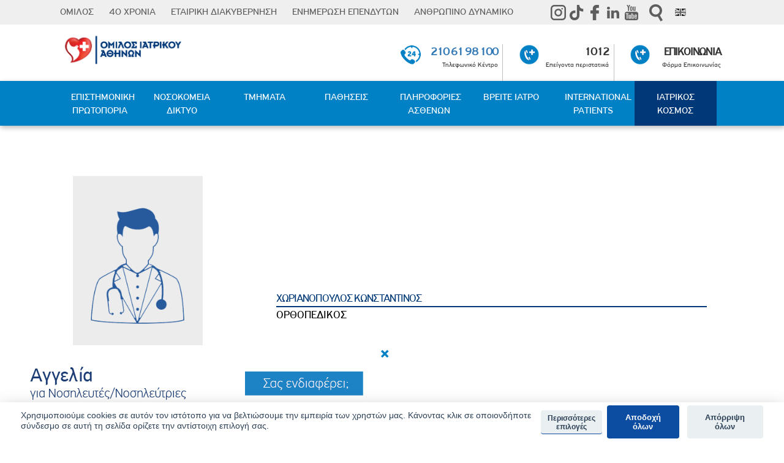

--- FILE ---
content_type: text/css
request_url: https://www.iatriko.gr/sites/all/themes/iatriko/unified.css?t6a966
body_size: 26781
content:
body {
    margin: auto;
    max-width: 1920px !important;
	font-size: 16px;
}

/* Preloader */

.tb-megamenu-menu-iatrikos-kosmos-menu .nav > li > a {
    border-bottom: 1px solid #337ab7;
    box-shadow: none;
    color: #337ab7;
    text-decoration: none;
    border-right: 0px;
    float: none;
    width: 100%;
}

.field-name-field-tags-art .field-item {
   float: left;
    display: inline-block;
    width: auto;
    padding-right: 6px;
    margin-bottom: 8px;}

.tb-megamenu-menu-iatrikos-kosmos-menu .nav > li {float:none;}


.boxnewsi {
    margin-bottom: 17px;
    }
.boxnewsi .views-field-field-cl-article{}

.boxnewsi .img-responsive { }

#preloader {
  position: fixed;
  top: 0;
  left: 0;
  right: 0;
  bottom: 0;
  background-color: #fff;
  /* change if the mask should have another color then white */
  z-index: 99;
  /* makes sure it stays on top */
}

#status {
  width: 200px;
  height: 200px;
  position: absolute;
  left: 50%;
  /* centers the loading animation horizontally one the screen */
  top: 50%;
  /* centers the loading animation vertically one the screen */
  background-image: url(https://raw.githubusercontent.com/niklausgerber/PreLoadMe/master/img/status.gif);
  /* path to your loading animation */
  background-repeat: no-repeat;
  background-position: center;
  margin: -100px 0 0 -100px;
  /* is width and height divided by two */
}

table.table01 {
    border: none transparent;
	box-shadow:0px 0px 5px silver;
	text-align: center;
    font-size: 1.2rem;
}
.table01 td {
    padding: 3px;
}

span.caret {
    display: none;
}

.panel-pane.pane-token.pane-node-field-timi-body p {
    color: #fff;
}
.pane-node-field-timi-body .pane-content {color:#fff}
.pane-node-field-timi-body .toptitle ul { list-style: none;
	padding: 0;}
.pane-node-field-timi-body .toptitle ul  li {
  padding-left: 1.3em;
}

.pane-node-field-timi-body .toptitle ul li:before {content: '';
    display: inline-block;
    margin-left: -1.3em;
   width: 20px;
    height: 17px;
    background-image: url(https://new.iatriko.gr/sites/default/files/css/iatriko-heart-icon.png);
    background-size: contain;
    background-repeat: no-repeat;
}

.pane-node-field-timi-body .toptitle ul li ul li:before {content: '';
    display: none;
    margin-left: -1.3em;
   width: 20px;
    height: 17px;
    background-size: contain;
    background-repeat: no-repeat;
}

.pane-node-field-timi-body .toptitle ul li ul li {padding-left:0px}

.pane-node-field-timi-body .toptitle ul li ul {
    list-style: disc;
    margin-left: 16px;
    margin-top: 3px;
}
	


.centerdiv{margin-left:auto!important; margin-right:auto!important;}

 h4 , h4 strong{ 
    color: #003877;
    padding-top: 5px;
    padding-bottom: 0px;
    font-weight: bold;
    /* border-bottom: 3px solid rgba(0, 56, 119, 0.1);*/
    padding-bottom: 5px;
    display: inline-block;
    padding-right: 5px;
	letter-spacing:-0.05em;
	font-family: 'PF Highway Sans Pro Regular';
}

 h3 , h3 strong{ 
    color: #003877;
    font-weight: bold;
    /* border-bottom: 3px solid rgba(0, 56, 119, 0.1);*/
    padding-bottom: 0px;
  	letter-spacing:-0.05em;
	font-family: 'PF Highway Sans Pro Regular';
}


.form-item.form-item-submitted-fyllo.form-type-radio.radio {
    margin-top: 0px!important;
}



/* slick__slide corrections */
.slick-slide { outline: none;}

/* tables fix */
.node th { background-color: #0080c5;color: white;padding: 15px 30px;border:  1px solid white;}
.node td { background-color: #eeeeee;color: #525252;padding: 15px 30px;border:  1px solid white;}

/* Panels correction | Start */
.panels-flexible-region-1-center {float: left;width: 100%;}
.panels-flexible-region-2-center {float: left;width: 100%;   }
.front-banners-wrapper .panel-flexible .panel-separator {margin: 0;}
/* Panels correction | End */

/* TB Mega Menu Fixes */
/*.main-menu  .tb-megamenu-column-inner.mega-inner {min-height: 300px;}*/
.tb-megamenu {background-color: transparent;}
.tb-megamenu .nav > li > a {font-weight: 100;}
.main-menu .tb-megamenu .nav > .active > a, .tb-megamenu .nav > .active > a:hover, .main-menu .tb-megamenu .nav > .active > a:focus,
.tb-megamenu-menu-main-menu-ika .tb-megamenu .nav > .active > a,  .tb-megamenu-menu-main-menu-ika .tb-megamenu .nav > .active > a:focus, {background-color: #003878;color: #5e5e5e;border: medium none;}
.main-menu .tb-megamenu .nav li.dropdown.active > .dropdown-toggle, .main-menu .tb-megamenu .nav li.dropdown.open.active > .dropdown-toggle, .main-menu .tb-megamenu .nav > li.dropdown.open.active > a:hover,
.tb-megamenu-menu-main-menu-ika .tb-megamenu .nav li.dropdown.active > .dropdown-toggle, .tb-megamenu-menu-main-menu-ika .tb-megamenu .nav li.dropdown.open.active > .dropdown-toggle, .tb-megamenu-menu-main-menu-ika .tb-megamenu .nav > li.dropdown.open.active > a:hover, {background-color: #003878;color: #5e5e5e;border: medium none;}
/*div#tb-megamenu-main-menu,#tb-megamenu-menu-main-menu-ika {background-color: #003878;}*/
.tb-megamenu .mega-nav > li:active a, .tb-megamenu .dropdown-menu .mega-nav > li:active a {background-color: rgba(0, 0, 0, 0.09) !important;}
.main-menu-tmimata #block-views-menu-by-clinic-block a,.main-menu-tmimata #block-views-menu-by-clinic-block-1 a {white-space: normal;line-height:15px;}

/* only gaia */

.only-gaia {display:none;}
.page-gaia .only-gaia {display:block!important;}
.dept-by-clinic-gaia {position:relative;}
.dept-by-clinic-gaia nav.slick__arrow {    top: 50%;    position: absolute;    width: 100%;}
.dept-by-clinic-gaia button.slick-prev.slick-arrow {border: none;background-color: transparent;    outline: none;}
.dept-by-clinic-gaia button.slick-next.slick-arrow {border: none;background-color: transparent;position: absolute;right: 0;    outline: none;}



/* Top menu fix */
.abouttitletext a {font-weight:bold!important;}
.abouttextlink {white-space: normal!important;}
.topmenu {background-color: #efefef!important; height: 40px;}
.topmenu li {float: left;}
.topmenu li a {color: #5e5e5e;font-size: 16px;}
.topmenu .tb-megamenu .nav > li > a {border: medium none;color: #5e5e5e;font-weight: 100;padding:8px 20px 8px 5px;}
.topmenu .tb-megamenu .nav > li.active > a {font-weight: 600;background-color: #f0f0f0 !important;color:#5e5e5e !important;}
.topmenu .tb-megamenu .dropdown-menu {border:none;background-color: #efefef;}
.topmenu .tb-megamenu .nav li.dropdown.active > .dropdown-toggle, .topmenu .tb-megamenu .nav li.dropdown.open.active > .dropdown-toggle, .topmenu .tb-megamenu .nav > li.dropdown.open.active > a:hover {font-weight: 600;}
.topmenu .tb-megamenu .dropdown-menu .active > a, .topmenu .tb-megamenu .dropdown-menu .active > a:hover {background-color: #efefef;background-image:none;color: #5e5e5e;border: medium none;transition:all 0.3s ease 0s; font-weight: 600;}
.topmenu .tb-megamenu .dropdown-menu .active > a:hover {color: black;background-color: #e8e8e8;transition:all 0.3s ease 0s;}
.topmenu tb-megamenu .tb-megamenu .nav > .active > a, .topmenu .tb-megamenu .nav > .active > a:hover, .topmenu .tb-megamenu .nav > .active > a:focus {background-color: #e8e8e8 !important;color: #5e5e5e;border: medium none;transition:all 0.3s ease 0s;}
.topmenu .tb-megamenu .nav > li > a:focus, .topmenu .tb-megamenu .nav > li > a:hover {background-color: transparent;color: #5e5e5e;}
.topmenu .tb-megamenu .nav li.dropdown.open > .dropdown-toggle{background-color: transparent;color: #5e5e5e;}
.topmenu .tb-megamenu .dropdown-menu li > a:hover, .topmenu .tb-megamenu .dropdown-menu li > a:focus, .topmenu .tb-megamenu .dropdown-submenu:hover > a {background-color: inherit;background-image: none;border: medium none;color: #5e5e5e;text-decoration: none;transition:all 0.3s ease 0s;}
.topmenu .tb-megamenu .dropdown-menu li > a:hover, .topmenu .tb-megamenu .dropdown-menu li > a:focus{color:#000;transition:all 0.3s ease 0s;background-color: #ebebeb;}
.topmenu-fb a {	background: rgba(0, 0, 0, 0) url("images/face.png") no-repeat scroll center center !important;height: 20px;text-indent: -9999px;width: 20px; padding:20px 15px!important;transition: all 0.3s ease 0s;}
.topmenu-fb a:hover {background: rgba(0, 0, 0, 0) url("images/face-hover.png") no-repeat scroll center center !important;transition: all 0.3s ease 0s;}
.topmenu-in a {	background: rgba(0, 0, 0, 0) url("images/instagram.png") no-repeat scroll center center !important;height: 20px;text-indent: -9999px;width: 20px; padding:20px 15px!important;transition: all 0.3s ease 0s;}
.topmenu-in a:hover {background: rgba(0, 0, 0, 0) url("images/instagram-hover.png") no-repeat scroll center center !important;transition: all 0.3s ease 0s;}
.topmenu-tiktok a {	background: rgba(0, 0, 0, 0) url("images/tiktok.png") no-repeat scroll center center !important;height: 20px;text-indent: -9999px;width: 20px; padding:20px 15px!important;transition: all 0.3s ease 0s;}
.topmenu-tiktok a:hover {background: rgba(0, 0, 0, 0) url("images/tiktok-hover.png") no-repeat scroll center center !important;transition: all 0.3s ease 0s;}

.topmenu-linkedin a {	background: rgba(0, 0, 0, 0) url("images/link.png") no-repeat scroll center center !important;height: 20px;text-indent: -9999px;width: 20px; padding:20px 15px!important;transition: all 0.3s ease 0s;}
.topmenu-linkedin a:hover {background: rgba(0, 0, 0, 0) url("images/link-hover.png") no-repeat scroll center center !important;transition: all 0.3s ease 0s;}
.topmenu-youtube a {background: rgba(0, 0, 0, 0) url("images/tube.png") no-repeat scroll center center !important;height: 20px;text-indent: -9999px;width: 20px; padding:20px 15px!important;transition: all 0.3s ease 0s;}
.topmenu-youtube a:hover {background:rgba(0, 0, 0, 0) url("images/tube-hover.png") no-repeat scroll center center !important;transition: all 0.3s ease 0s;}
.topmenu-search a {background: rgba(0, 0, 0, 0) url("images/search.png") no-repeat scroll center center !important;height: 20px;text-indent: -9999px;width: 20px; padding:16px  27px 25px 23px !important;transition: all 0.3s ease 0s;}
.topmenu-search a:hover {background:rgba(0, 0, 0, 0) url("images/search-hover.png") no-repeat scroll center center !important;transition: all 0.3s ease 0s;} 
.topmenu-eng a {	background: rgba(0, 0, 0, 0) url("images/en.png") no-repeat scroll center center !important;height: 20px;text-indent: -9999px;width: 100%; padding:20px 15px!important;transition: all 0.3s ease 0s;}
.topmenu-eng a:hover {background: rgba(0, 0, 0, 0) url("images/en-hover.png") no-repeat scroll center center !important;transition: all 0.3s ease 0s;}
.topmenu-ru a {	background: rgba(0, 0, 0, 0) url("images/ru.png") no-repeat scroll center center !important;height: 20px;text-indent: -9999px;width: 100%; padding:20px 15px!important;transition: all 0.3s ease 0s;}
.topmenu-ru a:hover {background: rgba(0, 0, 0, 0) url("images/ru-hover.png") no-repeat scroll center center !important;transition: all 0.3s ease 0s;} 
.topmenu-id-eng a {	background: rgba(0, 0, 0, 0) url("images/en.png") no-repeat scroll center center !important;height: 20px;text-indent: -9999px;width: 100%; padding:20px 15px!important;transition: all 0.3s ease 0s;}
.topmenu-id-eng a:hover {background: rgba(0, 0, 0, 0) url("images/en-hover.png") no-repeat scroll center center !important;transition: all 0.3s ease 0s;}
.topmenu .tb-megamenu .topmenu-search .mega-inner {padding: 0;}
.topmenu .topmenu-search #edit-search-block-form--4{font-size: 15px;
    height: 32px;
    line-height: 13px;
    margin-bottom: 0;
    padding: 7px 9px;
    margin-top: 20px;
    margin-left: 2%;
    margin-right: 2%;
    width: 98%;}


.mobilelangs a {	background: rgba(0,0,0,0) url(/sites/all/themes/iatriko/images/en.png) no-repeat 20px !important;
    height: 16px;
    text-indent: -9999px;width: 100%; padding:20px 15px!important;transition: all 0.3s ease 0s;}
.mobilelangs a:hover {background: rgba(0,0,0,0) url(/sites/all/themes/iatriko/images/en.png) no-repeat 20px!important;transition: all 0.3s ease 0s;}


.topmenu .topmenu-search .tb-megamenu .tb-block {
    margin-bottom: 0px!important;
}

.topmenu-search .tb-megamenu-submenu. {margin-top: 10px;}

.topmenu .el,.topmenu  .en {display: inline-block;}
.topmenu  .en {}
.topmenu .el .language-link {display: inline-block;float: left; overflow: hidden; text-transform: uppercase; width: 26px;font-family: "PF Highway Sans Pro Regular";font-style: normal;font-weight: 600;padding: 8px 7px;font-size: 16px;text-decoration: none;transition: all 0.3s ease 0s;}
.topmenu .en .language-link {display: inline-block;float: left; overflow: hidden; text-transform: uppercase; width: 36px;font-family: "PF Highway Sans Pro Regular";font-style: normal;font-weight: 600;padding: 8px 7px 8px 15px;font-size: 16px;text-decoration: none;transition: all 0.3s ease 0s;}
.topmenu .language-link.active {color:#0080c5;transition: all 0.3s ease 0s;}
.topmenu .language-link,.topmenu .language-link:focus,.topmenu .language-link:hover {outline-style:none;}
.topmenu .en:before {content: " | ";  left: -33px; position: relative; top: 9px;}
.topmenu .language-switcher-locale-url {padding:0;margin:0;}
#block-locale-language {padding:0!important;background-color: #efefef;}
#block-tb-megamenu-menu-top-menu {padding-right:0;padding-left: 7.6%;}
.region.region-topmenu {    width: 96%;}

@media all and (max-width: 768px){#block-tb-megamenu-menu-top-menu{display:none!important;}.navbar-header .navbar-toggle {display: none;}}

@media all and (min-width: 768px){#block-menu-menu-top-menu-responsive{display:none!important;}}

.mean-container .mean-push,#sidr-0-button {display: block;width: 22px;height: 22px;border-radius: 1px;margin-left: 10px;background: url(images/menu-riges.png);margin-top: 8px;position: absolute;}
.sidr-open.sidr-0-open #sidr-0-button {display: block;width: 28px;height: 22px;border-radius: 1px;margin-left: 10px;background: url(images/menu-riges-x.png);margin-top: 8px;position: absolute;}

 
/* Main menu fix */
.height-233{height:233px;} 
.height-340{height:340px;} 
.height-425{height:425px;}
.boldare a{font-weight:bold!important;}
.main-menu .tb-megamenu-item.level-1 { width: 12.34%;}


.main-menu .tb-megamenu,.tb-megamenu-menu-main-menu-ika .tb-megamenu {	margin-left: auto !important;    margin-right: auto !important;    }
.main-menu .tb-megamenu-column.border-right {border-right: 1px solid #0080c5;}
.megamenu-banner1 a {padding:0 !important;}
.megamenu-banner1 .views-field-title .field-content {color: #014083;font-weight: 600;font-size: 12px;line-height:1.1}
.megamenu-banner1 .views-field-body .field-content {color: #014083;font-weight: 400;font-size:12px;}
.main-menu {background-color: #0080c5;transition: all 0.3s ease 0s;}
.main-menu li {float: left;}
.main-menu li a {color: #fff!important;font-size: 16px;border: medium none !important;background-color: #0080c5;}
.main-menu .tb-megamenu .mega-nav .mega-group > .mega-group-title, .main-menu .tb-megamenu .dropdown-menu .mega-nav .mega-group > .mega-group-title, .main-menu .tb-megamenu .dropdown-menu .active .mega-nav .mega-group > .mega-group-title{text-transform:none;font-weight:*00 !important;padding: 8px 0 !important;margin-bottom: -10px;line-height: 1.2em;letter-spacing: -0.03em; background-color: transparent !important; font-size:17px;}
.main-menu .tb-megamenu .nav > li > a {border: medium none !important;color: #fff!important;background-color: #0080c5;    height: 73px;text-align:center;}

#block-views-menu-by-clinic-block .mega-group-title,#block-views-menu-by-clinic-block-1 .mega-group-title {text-transform:none;font-weight:900 !important;padding: 8px 0 !important;margin-bottom: -10px;line-height: 1.2em;letter-spacing: -0.03em; background-color: transparent !important;color:#014083 !important;margin-bottom: 0px; font-size:17px;}


@media screen and (max-width: 979px) {
	.main-menu .tb-megamenu-item.level-1 { width: 100%;}
	#tb-megamenu-menu-top-menu, #block-tb-megamenu-main-menu {display: none;}
}


@media screen and (max-width: 1220px) {
	.main-menu li a {color: #fff!important;font-size: 16px;border: medium none !important;background-color: #0080c5;}
	
	.tb-megamenu .mega-align-left > .dropdown-menu {
    left: -105px;
}
	
	.main-menu li a {color: #fff!important;font-size: 16px;border: medium none !important;background-color: #0080c5;}
}



@media screen and (min-width:1599px){
	.main-menu .tb-megamenu .nav > li > a {height:63px!important;padding:10px 20px!important;}
	}
.tb-megamenu .nav li.dropdown.active > .dropdown-toggle, .tb-megamenu .nav li.dropdown.open.active > .dropdown-toggle {background-color: #003878; color: #fff;}
.main-menu .tb-megamenu .nav > li > a:focus, .main-menu .tb-megamenu .nav > li > a:hover {background-color:#003878 !important;}
.main-menu .tb-megamenu .dropdown-menu {border-bottom:5px solid #014083;/*background-color: #e0e0e0;*/transition: all 0.3s ease 0s;padding: 10px;}
.main-menu .tb-megamenu .dropdown-menu  a{background-color: transparent ;background-image:none;color: #014083 !important;border: medium none;transition:all 0.3s ease 0s;transition: all 0.3s ease 0s;line-height:1.1em;}
.main-menu .tb-megamenu .dropdown-menu   a:hover {background-color: #d0d0d0!important;background-image:none;color: #014083 !important;border: medium none;transition:all 0.3s ease 0s;transition: all 0.3s ease 0s;text-decoration: none;}
.main-menu .tb-megamenu .dropdown-menu .active > a,.main-menu .tb-megamenu .dropdown-menu .active > a:hover {    background-color: #d2d2d2 !important;
    color: #fff;
    padding: 6px 0 9px 13px !important;
    transition: all 0.3s ease 0s;}
.main-menu tb-megamenu .tb-megamenu .nav > .active > a, .main-menu .tb-megamenu .nav > .active > a:hover, .main-menu .tb-megamenu .nav > .active > a:focus, .main-menu .tb-megamenu .nav > .iatrikos-kosmos-blog > a {background-color: #003878 !important;color: #fff;border: medium none;transition:all 0.3s ease 0s;}
.main-menu .tb-megamenu .nav > li > a:focus, .main-menu .tb-megamenu .nav > li > a:hover {background-color: 0080c5;color: #fff;}
.main-menu .tb-megamenu .nav li.dropdown.open > .dropdown-toggle{background-color: #0080c5;color: #fff;}
.main-menu .tb-megamenu .dropdown-menu li > a:hover, .main-menu .tb-megamenu .dropdown-menu li > a:focus, .main-menu .tb-megamenu .dropdown-submenu:hover > a {background-color: #d4d4d4 !important;background-image: none;border: medium none;color: #fff;text-decoration: none;transition:all 0.3s ease 0s;}
.main-menu .tb-megamenu .dropdown-menu li > a:hover, .main-menu .tb-megamenu .dropdown-menu li > a:focus{color:#fff;transition:all 0.3s ease 0s;background-color: #003878;}
.main-menu .tb-megamenu .dropdown-menu li.level-2 > a {font-weight:bold !important;line-height: 1.565;padding: 0px 0 0px 10px!important;margin-left: -10px;}
/*
.main-menu .tb-megamenu .nav > li[data-id="2409"] > a {max-width: 150px;text-align: center;}
.main-menu .tb-megamenu .nav > li[data-id="563"] > a {max-width: 150px;text-align: center;}
.main-menu .tb-megamenu .nav > li[data-id="564"] > a {max-width: 190px;text-align: center;}
.main-menu .tb-megamenu .nav > li[data-id="565"] > a {max-width: 150px;text-align: center;}
.main-menu .tb-megamenu .nav > li[data-id="566"] > a {max-width: 150px;text-align: center;}
.main-menu .tb-megamenu .nav > li[data-id="567"] > a {max-width: 120px;text-align: center;}
.main-menu .tb-megamenu .nav > li[data-id="568"] > a {max-width: 150px;text-align: center;}
.main-menu .tb-megamenu .nav > li[data-id="569"] > a {max-width: 150px;text-align: center;}
.main-menu .tb-megamenu .nav > li[data-id="2428"] > a {max-width: 150px;text-align: center;}
*/

#block-tb-megamenu-main-menu {width:100%;box-shadow: 1px 3px 8px 0px #b9b9b9;}
#tb-megamenu-main-menu {width:85%;margin:auto;}


/* Front Page Main Slider */
.front-page-main-slider .slick-slider{margin-bottom:0!important;}
.front-page-main-slider .keimeno {background-color: rgba(255,255,255,0);font-family: "PF Highway Sans Pro Regular";padding: 20px;position: absolute;bottom: 3vw;z-index: 0;}
@media all and (max-width: 768px) {.front-page-main-slider .keimeno {padding: 0px;top: 22%;}}
.front-page-main-slider .slider-moto {font-size: 28px; font-weight:900; text-align: left;background-color: rgba(255,255,255,0.65);padding: 20px 20px 20px;line-height: 1;}
.front-page-main-slider .slider-text {text-align: left;font-size: 18px;background-color: rgba(255,255,255,0.65);padding: 0 20px 20px;}
/*.front-page-main-slider .slick-slider {margin-bottom: -28px;}*/
.front-page-main-slider .slick-dots {bottom: 26px;margin-bottom: 0;}
.page-iatriko-palaiou-falirou .front-page-main-slider .slick-dots {bottom: 0;margin-bottom: 0;}
.page-iatriko-diavalkaniko .front-page-main-slider .slick-dots {bottom: 0;margin-bottom: 0;}
.page-iatriko-kentro-athinon .front-page-main-slider .slick-dots {bottom: 0;margin-bottom: 0;}
.page-iatriko-palaiou-falirou .front-page-main-slider .slick-dots {bottom: 0;margin-bottom: 0;}
.page-iatriko-psichikou .front-page-main-slider .slick-dots {bottom: 0;margin-bottom: 0;}
.page-iatriko-peristeriou .front-page-main-slider .slick-dots {bottom: 0;margin-bottom: 0;}
.page-gaia .front-page-main-slider .slick-dots {bottom: 0;margin-bottom: 0;}
@media all and (max-width: 768px) { .front-page-main-slider .slider-moto {font-size: 18px; font-weight:900; text-align: left;background-color: rgba(255,255,255,0.65);padding: 20px 20px 20px;line-height: 1;} 
.front-page-main-slider .slider-text {text-align: left;font-size: 14px;background-color: rgba(255,255,255,0.65);padding: 0 20px 20px;} }
.front-page-main-slider .slick-dots li button:before {font-size: 1.5rem;content: '•';}
.front-page-main-slider .slick-dots li.slick-active button:before {color: #0080c5; opacity: 0.75;}
.front-page-main-slider #slider-link {position: absolute;    top: 0;    left: 0;    width: 100%;    height: 100%;    display: block;}
.front-page-main-slider #slider-link a{outline: none;        text-indent: -9999px;   display: block;    width: 100%;    height: 100%;   font-size:0px;   top: 0;    left: 0;    z-index: 999999;    color: white;    text-decoration: none;}


.helparea-wrapper {padding:0!important;}

/* oikonomikes katastaseis */
.page-node-1054 #quicktabs-katastaseis ul{margin: 0 0 0 1px;padding: 0;}
.page-node-1054 #quicktabs-katastaseis ul.quicktabs-tabs li {background-color: #eeeeee;display: inline-block;padding: 12px 29px;transition: all 0.3s ease 0s;width: 13.86%; text-align: center;}
.page-node-1054 #quicktabs-katastaseis ul.quicktabs-tabs li.active,.page-node-1054 #quicktabs-katastaseis ul.quicktabs-tabs li:hover {background-color: #0080c5;transition:all 0.3s ease 0s;}
.page-node-1054 #quicktabs-katastaseis ul.quicktabs-tabs li.active a,.page-node-1054 #quicktabs-katastaseis ul.quicktabs-tabs li:hover a {color:#fff!important;outline: medium none;}
.page-node-1054 #quicktabs-katastaseis ul li a {color: #525252;font-family: "PF Highway Sans Pro Regular";font-size: 14px;
font-weight: 600;text-decoration: none;}
.page-node-1054 .pane-quicktabs-katastaseis {padding:0;}
#quicktabs-container-katastaseis .quicktabs-tabpage .view-content h3{display:none;}


/* Actions Block */
.actions {position:relative; z-index: 1;}
.actions-wrapper {position:absolute; margin-top: 11.5%;}
.actions-wrapper a {background-color: #0080c5;color: #fff;display: block;font-family: "PF Highway Sans Pro Regular";font-size: 15px;font-weight: 400;height: 56px;margin-bottom: 1px;padding: 17px 0 11px 69px;text-decoration: none;min-width: 214px;background-position: 15px center;
}
.actions-wrapper .actions-doctor a {background-image: url("images/icon-doctor.png");background-repeat: no-repeat;}
.actions-wrapper .actions-rantevou a {background-image: url("images/icon-rantevou.png");background-repeat: no-repeat;}
.actions-wrapper .actions-chat a {background-image: url("images/icon-chat.png");background-repeat: no-repeat;}
.actions-wrapper .actions-places a {background-image: url("images/icon-iatriko.png");background-repeat: no-repeat;}
@media screen and (max-width: 1019px) {
	.actions-wrapper {margin-top: 0!important;position: relative!important;padding-top: 10px;
    padding-bottom: 10px;} 
	.actions-wrapper .actions-doctor,.actions-wrapper .actions-rantevou,.actions-wrapper .actions-places {display: inline-block;width: 33%;min-width:240px;}
}
@media screen and (max-width: 483px) {
	.page-fp .view-news .views-row.views-row-2.views-row-last {display: none;}
	.actions-wrapper .actions-doctor,.actions-wrapper .actions-rantevou,.actions-wrapper .actions-places {width:100%;}
	.logos-carousel {max-width: 81%!important;}
	.front-page-banner.pane-block-1 {padding-right: 0px!important;margin-bottom: 30px!important;}
	.front-page-banner.pane-block-1 img { margin: auto!important; width: 100%!important;}
	.navbar-header {padding:0!important;max-width: 100%!important;}
	
	#block-block-7.helpmenu-block, #block-block-6.helpmenu-block, #block-block-5.helpmenu-block {min-width:auto!important;}

	.front-page-main-slider .keimeno {margin: -127px 0 0; padding: 0; position: relative; width: 100%;}
	.front-page-main-slider .slick-slide img {display: block;min-width: 100%!important;}
	.front-page-main-slider .slider-moto {padding:10px!important;}
	.front-page-main-slider { max-height: 210px!important; overflow: hidden!important;}
	.front-page-main-slider .slick-slide { max-height: 210px!important; overflow: hidden!important;}
	.front-page-main-slider .slider-text {padding: 0 10px 10px!important;min-height: 70px!important;}
	.front-page-main-slider .slick-dots {display:none!important;}
	.pane-block-4 {display: none!important;}
	.fp-news .quicktabs-tabs a {font-size: 16px!important;padding: 0 5px!important;}
	
	.front-page-banner.pane-block-1 {
    padding-right: 0px!important;
    margin-bottom: 3px!important;
}

		.front-page-banner.pane-block-2 {
    padding-right: 0px!important;
    margin-bottom: 3px!important;
}
		.front-page-banner.pane-block-2 {
    padding-right: 0px!important;
    margin-bottom: 3px!important;
}
	
}
@media screen and (max-width: 530px) {
	.helpmenu-block#block-block-7, .helpmenu-block#block-block-6, .helpmenu-block#block-block-5 {float:left!important;}
	
	.page-node-1054 #quicktabs-katastaseis ul.quicktabs-tabs li {
    background-color: #eeeeee;
    display: inline-block;
    padding: 12px 29px;
    transition: all 0.3s ease 0s;
		width: 31%;}
}
@media screen and (min-width: 1020px) and (max-width: 1250px) {
	.actions-wrapper {position: absolute;margin-top: 9.5%;}
	.front-page-main-slider .keimeno { top: 30%;}
}
@media screen and (max-width: 680px) {
	.view-logos-carousel .view-header > p {padding-bottom: 14px;text-align: center;}
	
}

/* Frontpage banners */
.front-page-banner {float: left; 
    padding: 0px;
    margin-top: 0px;
position: inherit;}
div#mini-panel-front_page_banners_mini_panel {
    margin-top: -20px;
}

.front-page-banner.pane-block-1 {    padding-right: 0px;}
.front-page-banner.pane-block-2 {    /*padding-right: 4px; padding-left: 4px;*/}
.front-page-banner.pane-block-3 {     padding-left: 0px;}

.pane-block-4 {    background-color: white;    margin-top: -7px;  padding-top: 72px ;padding-bottom: 72px ; z-index: 99999;}

/* Gif Animated */
.gif-animated-fp {background-color: #f7f5f5;margin-top: -20px;padding-bottom: 20px;padding-top: 10px;}



/* banner down inner pages */
@media screen and (max-width: 480px) {
	.view.view-main-slider.view-id-main_slider.view-display-id-block_1 .views-field.views-field-field-image img {min-height: 50vw;}
}
@media screen and (max-width: 375px) {
	.view.view-main-slider.view-id-main_slider.view-display-id-block_1 .views-field.views-field-field-image img {min-height: 70vw;}
}

/* Header Area */
.navbar-header {
	float: none;
	margin-left: auto !important;
    margin-right: auto !important;
    max-width:85%;
	}

/* Help Area */
.helpmenu-block {float:left;}
.helpmenu-block .title {
    font-size: calc(14px + 0.31vw);
    font-weight: bold;
    letter-spacing: -0.05em;
    padding-right: 4%;
	text-align:right;
}

.helpmenu-block.tel-center .subtitle {
    font-size: 1.1rem;
    top: 26px;
    padding-right: 4%;
    text-align: right;
    position: absolute;
    right: 0;
	max-width: 85%;
}
.helpmenu-block.emergency .subtitle {

    font-size: 1.1rem;
    top: 26px;
    padding-right: 4%;
    text-align: right;
	position: absolute;
    right: 0;
}
.helpmenu-block.iatriko-tv .subtitle {

    font-size: 1.1rem;
    top: 26px;
    padding-right: 4%;
    text-align: right;
	position: absolute;
    right: 0;
}

.helpmenu-block.tel-center {
    background-image: url("/sites/default/files/banners/help-menu/tel-center.png");
    background-position: 1vw 0;
    background-repeat: no-repeat;
    background-size: calc(24px + 1vw) auto;
    font-size: 1.1rem;
    text-align: right;
	position: relative;
}

.helpmenu-block.tel-center.covid {
    background-image: url("/sites/default/files/banners/help-menu/covid.png");
    background-position: 1vw 0;
    background-repeat: no-repeat;
    background-size: calc(24px + 1vw) auto;
    font-size: 1.1rem;
    text-align: right;
	position: relative;
}


@media screen and (max-width: 480px) {.helpmenu-block.tel-center {background-size: calc(23px + 1vw) auto;background-position-x: 0;}}

.helpmenu-block.emergency{
    background-image: url("/sites/default/files/banners/help-menu/chat-with-us.png");
    background-position: 2vw 0;
    background-repeat: no-repeat;
    background-size: calc(21px + 1vw) auto;
	position: relative;
}

.helpmenu-block.iatriko-tv{
	background-image: url("/sites/default/files/banners/help-menu/chat-with-us.png");
    background-position: 2vw 0;
    background-repeat: no-repeat;
    background-size: calc(21px + 1vw) auto;
	position: relative;
}
.helpmenu-block.gaia-md .title {
    font-size: calc(11px + 0.1vw);
    font-weight: bold;
    letter-spacing: -0.05em;
    padding-right: 4%;
	text-align:right;
}
.helpmenu-block.gaia-md .title a{text-decoration:none;color:black;}
.helpmenu-block.gaia-md .subtitle {
	color:red!important;
	font-size: calc(11px + 0.31vw);
    font-weight: bold;
    letter-spacing: -0.09em;
    padding-right: 4%;
    text-align: right;
}
.helpmenu-block.gaia-md .subtitle a{color:red!important;text-decoration:none;}
.helpmenu-block img {position:absolute; top:-30px;}
.helpmenu-block#block-block-7,.helpmenu-block#block-block-6,.helpmenu-block#block-block-5,.helpmenu-block#block-block-22,.helpmenu-block#block-block-23,.helpmenu-block#block-block-24,.helpmenu-block#block-block-25 ,.helpmenu-block#block-block-29 { padding: 0; border-right: 1px solid silver;height: 60px;margin-top: 30px;}
#block-block-7.helpmenu-block {border-right: 0px solid silver;}

/* Articles fixes */
.page-node.node-type-article .lezanta { border: 0 none !important; border-collapse: unset; box-shadow: 0 0 6px #afafaf; margin: 0 20px; padding: 10px 5px;}
.page-node.node-type-article .lezanta * {   border: medium none;}
.page-node.node-type-article .lezanta td {font-size: 77%;padding-left: 5px;padding-right: 5px;text-align: left;}
.panelizer-article-body {padding-top: 15px;padding-bottom: 15px;}
.panelizer-article-tags * { display: inline-block !important; padding: 0 12px 0 0;}
.panelizer-article-tags { border-top: 1px solid rgba(0, 0, 0, 0.69);padding-top: 6px;padding-bottom: 6px;margin-left: 15px;}
.node-type-article img {    margin: 15px!important;    }
.node-type-article .panelizer-article-body .field-name-body  img { box-shadow: 2px 2px 10px #e8e4e4;}



/* News Front Page */

.fp-news .views-field-nothing .news-date{background-color: #0080c5;color: white;float: left;margin-right: 15px;margin-bottom: 52px;text-align: center;padding-top: 11px;padding-bottom: 15px;}
.news-day {border-bottom: 1px solid;font-size: 30px;margin-left: 20px;margin-right: 20px;width: 35px;padding-bottom: 8px;margin-bottom: 5px;}
.news-month {font-size: 20px;}
.news-year {font-size: 20px;line-height: 1;}
.fp-news .views-field-field-category {font-size:12px;color: #9a9a9a;padding-bottom: 10px;}
.fp-news .views-field-title a { display: block;line-height: 1.1;padding-bottom: 13px;text-transform: uppercase;color:#031325;font-size:18px; font-weight:900;}
.fp-news .quicktabs-tabs {margin: 0 auto 40px !important;padding-left: 0px;margin-left: 12px;border-bottom: 2px solid #003877;transition:all 0.3s ease 0s;}
.fp-news .quicktabs-tabs a { font-size: 18px;text-decoration: none; padding: 0 5px;transition:all 0.3s ease 0s;}
.fp-news .quicktabs-tabs .active a,.fp-news .quicktabs-tabs a:hover {border-bottom: 2px solid #003877;transition:all 0.3s ease 0s;}
.fp-news {margin: auto!important;max-width: 91%;clear: both;}
.fp-news .views-column {padding-bottom:25px;min-height: 260px;}
.fp-news .view-footer p{
	text-align: right;
	max-width: 1140px;
	position: relative;
	top: calc(60px + -11vw); 
	height:0px;
}


.page-taxonomy .fp-news .views-field-title a { display: block;line-height: 1.1;padding-bottom: 13px;text-transform: none;color:#031325;font-size:18px; font-weight:900;}


	.fp-news .view-footer p a {border-top: 4px solid;}
@media screen and (max-width: 375px) {
	div#quicktabs-news_front_page ul li a {font-size: 2.5vw!important;}
}


/* Front Page Actions */
.front-page-actions {background-color:#0080c5;}
#mini-panel-front_page_actions_mini_panel {max-width:1200px;margin:auto;}
.front-page-actions .pane-block {display: table-cell;min-height: 68px;vertical-align: middle;position:inherit;}
.front-page-actions .pane-block  a {display: block;}
.front-page-actions .actions-fd a {padding: 5px 0 17px;}
.front-page-actions .actions-rant a {padding: 11px 0 21px;}
.front-page-actions .actions-email a {padding: 18px 0 23px;}
.not-front .front-page-actions {margin-top: 20px!important;}
@media screen and (max-width: 375px) {
	.front-page-actions  {display:none;}
}

/* Kentra Anaforas */

.kentra-anaforas * {text-align: center;}
.kentra-anaforas h2 {font-family: "PF Highway Sans Pro Regular";font-size: 1.3em;font-weight: bold; margin-top: 25px;line-height: 1.1; margin-bottom: 25px;}
.kentra-anaforas .kentra-photo { background: rgba(0, 0, 0, 0) url("/sites/all/themes/bootstrap/images/anafora1.jpg") no-repeat scroll 0 0 / cover;}
.kentra-anaforas .kentra-photo h2{border: 2px solid white;color: white;margin: 33px 43px;padding: 254px 0;}
@media all and (max-width: 480px) {.kentra-anaforas .kentra-photo h2{padding: 114px 0;}}
.athens-heart {margin: 0px;  border:1px solid silver;}
.athens-heart h2{background: rgba(0, 0, 0, 0) url("images/icon-heart-rate.png") no-repeat scroll center 27px;padding: 92px  0 36px;transition: all 0.6s ease 0s;}
.athens-heart:hover {background: rgba(0, 0, 0, 0) url("images/anafora2.jpg") no-repeat scroll 0 0 / cover;transition: all 0.6s ease 0s;}
.athens-heart:hover h2 {color:white;transition: all 0.6s ease 0s;background-image:  url("images/icon-heart-rate-white.png");transition: all 0.6s ease 0s;}
.athens-heart:hover a {color: white;text-shadow: 0px 1px 1px #003878;text-decoration: none;}
.aktinodiagnostiko {margin:0px;border:1px solid silver;}
.aktinodiagnostiko h2{background: rgba(0, 0, 0, 0) url("images/icon-orbits.png") no-repeat scroll center 27px;padding: 92px  0 36px;transition: all 0.6s ease 0s;}
.aktinodiagnostiko:hover {background: rgba(0, 0, 0, 0) url("images/aktinodiagnwstiko-03.jpg") no-repeat scroll 0 0 / cover;transition: all 0.6s ease 0s;}
.aktinodiagnostiko:hover h2 {color:white;transition: all 0.6s ease 0s;background-image:  url("images/icon-orbits-white.png");transition: all 0.6s ease 0s;}
.aktinodiagnostiko:hover a {color: white;text-shadow: 0px 1px 1px #003878;text-decoration: none;}
.rompotiki {margin: 0px; border:1px solid silver;}
.rompotiki h2{background: rgba(0, 0, 0, 0) url("images/icon-robot-arm.png") no-repeat scroll center 0px;padding: 92px  0 36px;transition: all 0.6s ease 0s;}
.rompotiki:hover {background: rgba(0, 0, 0, 0) url("images/anafora3.jpg") no-repeat scroll 0 0 / cover;transition: all 0.6s ease 0s;}
.rompotiki:hover h2 {color:white;transition: all 0.6s ease 0s;background-image:  url("images/icon-robot-arm-white.png");transition: all 0.6s ease 0s;}
.rompotiki:hover a {color: white;text-shadow: 0px 1px 1px #003878;text-decoration: none;}
.paidiatriko {margin: 0px;  border:1px solid silver;transition: all 0.6s ease 0s;}
.paidiatriko h2 { background: rgba(0, 0, 0, 0) url("images/icon-thermometer.png") no-repeat scroll center 27px;padding: 92px  0 36px;transition: all 0.6s ease 0s;}
.paidiatriko:hover {background: rgba(0, 0, 0, 0) url("images/anafora6.jpg") no-repeat scroll 0 0 / cover;transition: all 0.6s ease 0s;}
.paidiatriko:hover h2 {color:white;transition: all 0.6s ease 0s;background-image:  url("images/icon-thermometer-white.png");transition: all 0.6s ease 0s;}
.paidiatriko:hover a {color: white;text-shadow: 0px 1px 1px #003878;text-decoration: none;}
.ogkologia{margin: 0px;  border:1px solid silver;}
.ogkologia h2{background: rgba(0, 0, 0, 0) url("images/icon-dna.png") no-repeat scroll center 27px;padding: 89px  0 39px;transition: all 0.6s ease 0s;}
.ogkologia:hover {background: rgba(0, 0, 0, 0) url("images/anafora4.jpg") no-repeat scroll 0 0 / cover;transition: all 0.6s ease 0s;}
.ogkologia:hover h2 {color:white;transition: all 0.6s ease 0s;background-image:  url("images/icon-dna-white.png");transition: all 0.6s ease 0s;}
.ogkologia:hover a {color: white;text-shadow: 0px 1px 1px #003878;text-decoration: none;}
.orthopediko {margin: 0px;  transition: all 0.6s ease 0s;border:1px solid silver;}
.orthopediko h2 { background: rgba(0, 0, 0, 0) url("images/icon-bones.png") no-repeat scroll center 27px;padding: 92px  0 36px;transition: all 0.6s ease 0s;}
.orthopediko:hover {background: rgba(0, 0, 0, 0) url("images/anafora7.jpg") no-repeat scroll 0 0 / cover;transition: all 0.6s ease 0s;}
.orthopediko:hover a {color: white;text-shadow: 0px 1px 1px #003878;text-decoration: none;}
.orthopediko:hover h2 {color:white;transition: all 0.6s ease 0s;background-image:  url("images/icon-bones-white.png");transition: all 0.6s ease 0s;}

/* News Carousel */
.news-carousel .slick--display--thumbnail .slide__caption, .slide--caption--below .slide__caption {padding: 0;}
.news-carousel .slick--center .slick-track {padding-bottom: 0;padding-top: 0;}
.news-carousel .slide__caption {left: 0;    padding: 0;   top: 0;}
.news-carousel .slide__caption a:nth-child(2) {    bottom: 0px;    color: white;    font-size: 14px;    padding-left: 1.2em;    position: absolute;    text-decoration: none;	z-index: 99999;	background-color: rgba(48, 74, 143, 0.8);	 height: 76px;	 padding-top:20px; padding-right: 1.2em;font-size: 15px;font-weight: 600;line-height:1.2;letter-spacing: -0.03em;}
/*.news-carousel .slide__caption a:nth-child(3):hover{    background-color: #009fe3;    height: 110px;
    padding-top: 60px;    transition: all 0.35s ease 0s;}*/
.news-carousel .slide__caption a:nth-child(3) {    background-color: rgba(0, 0, 0, 0);    bottom: 0;    color: white;    display: table-cell;    font-size: 1.1em;    height: 120px;    line-height: 1;    padding-left: 25px;    padding-top: 20px;    position: absolute;    text-align: left;    text-decoration: none;    transition: all 0.35s ease 0s;    vertical-align: middle;    width: 100%;    z-index: 999999;}
.news-carousel .slide__caption a:nth-child(3) img {
    display: none;
}
.news-carousel .slide__caption a:nth-child(4) {    color: transparent;    z-index: 9999999;	-webkit-transition: all 0.35s ease 0s;	background-color: rgba(0, 0, 0, 0);    bottom: 0;    display: table-cell;    font-size: 1.1em;    height: 75px;    line-height: 1;    padding-left: 25px;    padding-top: 20px;    position: absolute;    text-align: left;    text-decoration: none;    transition: all 0.35s ease 0s;    vertical-align: middle;    width: 100%;}
.news-carousel .slide__caption a:nth-child(4):hover {    background-color: #009fe3;    display: table-cell;    font-size: 1.1em;		line-height: 1.1em;    color: white;    height: 110px;	text-align: left;	padding-left: 25px;    padding-top: 60px;    text-indent: 0 !important;	text-decoration: none;	vertical-align: middle;    transition: all 0.35s ease 0s;	-webkit-transition: all 0.35s ease 0s;    font-family: "Ubuntu Condensed";    font-style: normal;    font-weight: normal;	}
.news-carousel .slide__caption a {width:100%;}
.news-carousel .youtube-field-player {}
.news-carousel .youtube-field-player:after {background: rgba(0, 0, 0, 0) url("images/play-video.png") repeat scroll 0 0;}
.news-carousel .slick-prev {background: rgba(0, 0, 0, 0) url("images/arrow-white-left.png") no-repeat scroll 0 0;border-radius: 0;height: 56px;left: 0.5%;width: 46px;}
.news-carousel .slick-next {background: rgba(0, 0, 0, 0) url("images/arrow-white-right.png") no-repeat scroll 0 0;border-radius: 0;height: 56px;margin-right: 0.5%;width: 46px;}
.slick-prev:before {content: " ";}
.slick-next:before {content: " ";}
.news-carousel .slide__caption:hover a:nth-child(2){background-color:rgba(48, 74, 143, 0.8);height:115px;transition:all 0.3s ease 0s;}

#quicktabs-fp_news_qt .quicktabs-tabs,#quicktabs-videos_only .quicktabs-tabs {max-width: 91%;margin:3em auto 40px !important;padding-left: 0px;border-bottom: 2px solid #003877;transition:all 0.3s ease 0s;}
#quicktabs-fp_news_qt .quicktabs-tabs a,#quicktabs-videos_only  .quicktabs-tabs a { font-size: 18px;text-decoration: none; padding: 0 5px;transition:all 0.3s ease 0s;}
#quicktabs-fp_news_qt .quicktabs-tabs .active a,.news-carousel .quicktabs-tabs a:hover ,#quicktabs-videos_only .quicktabs-tabs .active a,.news-carousel .quicktabs-tabs a:hover {border-bottom: 2px solid #003877;transition:all 0.3s ease 0s;}
#all-news { height: 0; position: absolute; width: 100%;}
#all-news a {color: #003878;position: absolute;top: -62px;text-align: right;width:100px;font-family: "PF Highway Sans Pro Regular";font-size: 13px;right: 5%;}
#all-news-main { height: 0; position: absolute; width: 100%;}
#all-news-main a {color: #003878;position: absolute;top: -62px;text-align: right;width:100px;font-family: "PF Highway Sans Pro Regular";font-size: 13px;right: 0px;font-weight:bold;}
.node-type-panel .pane-quicktabs-group-news {    background-color: white;}

/*#quicktabs-tabpage-fp_news_qt-2 .news-carousel .slide__caption a:nth-child(2) {
    height: 68px;
    padding-top: 13px;
}*/


/* Logos Carousel */
.view-logos-carousel .view-header > p {border-bottom: 2px solid #003877;color: #003877;font-weight: 600;}
.view-logos-carousel  .slick-track {padding-bottom: 0;padding-top: 13px;}
.view-logos-carousel  .slick-slider {margin-bottom: 0;}
.logos-carousel {margin: auto;padding-top: 41px; max-width: 91%;}
.logos-carousel .slick-prev {background: rgba(0, 0, 0, 0) url("images/arrow-blue-left.jpg") no-repeat scroll 0 0;border-radius: 0;height: 56px;width: 41px;  margin-top: 0px!important; margin-left: -41px!important;}
.logos-carousel .slick-next {background: rgba(0, 0, 0, 0) url("images/arrow-blue-right.jpg") no-repeat scroll 0 0;border-radius: 0;height: 56px;width: 41px;     margin-top: 0px!important;
    margin-right: -41px!important;}
.logos-carousel .slick-prev:before {content: " ";}
.logos-carousel .slick-next:before {content: " ";}
.logos-carousel .slick__slide img {filter: grayscale(100%);transition: all 0.6s ease 0s;-webkit-filter:grayscale(100%)}
.logos-carousel .slick__slide img:hover {filter: grayscale(0%);transition: all 0.6s ease 0s;-webkit-filter:  grayscale(0) }


/* Doctors Carousel */
.doctors-carousel {min-height: 390px;}
.doctors-carousel .slick-prev {background: rgba(0, 0, 0, 0) url("/sites/all/themes/bootstrap/images/doctor-carousel-arrows.png") no-repeat scroll 0 0;border-radius: 0;height: 39px;width: 25px;border-radius: 0;}
.doctors-carousel .slick-next {background: rgba(0, 0, 0, 0) url("/sites/all/themes/bootstrap/images/doctor-carousel-arrows.png") no-repeat scroll right  0;border-radius: 0;height: 39px;width: 25px;border-radius: 0;}
.doctors-carousel .slick__arrow {margin-top: 194px;}
.doctors-carousel .views-field-field-iatroi-photo {max-width: 159px;
    margin: auto;}
.doctors-carousel .views-field-field-iatroi-title {text-align:center;padding-top: 10px;    }
.doctors-carousel .views-field-field-iatroi-position {float: left;max-width: 45%;margin-top: 1%;padding-left:2%;}
.doctors-carousel .views-field-field-iatroi-title .field-content,
.doctors-carousel .views-field-title .field-content{text-transform:uppercase; font-weight: bold;color: #003877;}
.doctors-carousel .views-field-title {text-align:center;}
.doctors-carousel .slick__slide {outline: medium none;}
.views-column.doc-col {
    min-height: 360px;
}


/* front google map */
/*#front-gmap {max-width:91%;margin:auto;}*/


/* footer fixes */
#block-panels-mini-footer-menu{z-index:9;position:relative; }
.footer {background-color: #efefef;border:none;padding-left: 15px;padding-right: 15px;    padding-bottom: 18px;position: relative;}
.copyright {color: #003877;font-family: "PF Highway Sans Pro Regular";}
.region.region-footer {    margin: auto;    max-width: 86%; padding-right:1%;}
.footer a {color: #8c8c8c;}
div#mini-panel-footer_menu p {font-size:100%;line-height: 1;}
div#mini-panel-footer_menu h5 {font-size: 90%;}
div#mini-panel-footer_menu h5 a {color: #1c1c1c;}
div#mini-panel-footer_menu {    border-bottom: 2px solid #003877;   margin-bottom: 19px;}
.footer-certs{float: right;}
.footer-certs div {min-height: 78px;text-align: center;}
.footer-logo{padding-bottom: 50px;}
#block-block-8 {clear:both;}
@media screen and (max-width: 480px) {#block-panels-mini-footer-menu{display:none;}.footer-logo{text-align:center;}}
@media screen and (max-width: 768px) {.footer-logo{text-align:center;}}

/* Disclaimer */
.disclaimer {}


/* back to to pfixes */
#backtotop {opacity: 0.53;z-index: 9999;top:75%;}

/* BreadCrumb fixes */
.breadcrumb > li + li:before {color: #0080c5;content: url("images/blue-bullet.png");left: -2px;padding: 0 2px;position: relative;top: -3px;} 

/* Pages in panel settings */
.bg-white {
    background-color: white;
    position: relative;
}
.page-node.node-type-panel h1.page-header {display: none;}
.page-right-text .pane-title ,h2.pane-title {border-bottom: 2px solid #003877;margin-bottom: 30px;padding: 2px 0 10px;color: #003877;font-size: 1.8rem;letter-spacing:-0.05em;position:relative;background-color:white; font-size:22px; font-weight:900;}
.page-right-text.pane-title {border-bottom: 2px solid #003877;margin-bottom: 30px;padding: 2px 0 10px;color: #003877;font-size: 1.8rem;letter-spacing:-0.05em;    float: none;}
.page-left-menu {padding-top: 66px;}
.page-right-text h2  {font-size: 2.4rem;color: #003877;}
.page-left-menu li.first {border-top: 2px solid silver;}
.page-left-menu li {border-bottom: 2px solid silver;}
.page-left-menu li a {text-transform: uppercase;}
.page-left-menu li.active a {color: #000;}
.page-left-menu.floating-block-active {    background-color: white;margin: 0;padding-bottom: 25px;z-index: 0;margin-top: 50px;position:relative!important;}
.node-type-iatroi .page-left-menu.floating-block-active {    background-color: white;margin: 0;padding-bottom: 0px;z-index: 0;margin-top: 50px;position:relative!important;}
 
/* Articles in panel settings */
.node-type-article  .pane-title {border-bottom: 2px solid #d9d9d9;margin-bottom: 3px;padding: 2px 0 10px;}
.node-type-article  .media-youtube-video iframe {width: 100%;}
.node-type-article .article-date {padding-bottom:20px;font-size:12px;color:#9a9a9a;}
 
/* Inner Slider */
.pane-inner-slider {margin-bottom:25px;margin-top: 25px; position:relative;}
.pane-inner-slider .keimeno {background-color: white;padding: 1vw;position: absolute;top: calc(18px + 3vw);z-index: 999;font-family: "PF Highway Sans Pro Regular";}
.pane-inner-slider .slider-moto { color: #003878;font-size: calc(11px + 1vw);position: relative;text-align: left;background-color: #ffffff; padding: 0 0 4px;font-weight: 600;border-bottom: 2px solid #003877;margin-bottom: 1vw;}
.pane-inner-slider .keimeno  > h3 {text-align: left;font-size:15px;color:#003877; font-weight: 600;}
.pane-inner-slider .keimeno  .inner-slide-text {text-align: left;font-size: calc(13px + 0.01vw);background-color: #ffffff;padding-bottom: 22px;}
.pane-inner-slider .keimeno  .inner-slider-link a {text-align: left;font-size: calc(12px + 0.1vw);padding:0.5vw;background-color:#003877;color:#ffffff; text-decoration: none; font-weight: 600;}
.pane-inner-slider .slick-slider {background-color: white;padding-bottom: 70px;}
.pane-inner-slider .slick-dots {bottom: -5px;}
.pane-inner-slider .slick-dots li button:before {font-size: 1.5rem;}
.pane-inner-slider .slick-dots li.slick-active button:before {color: #0080c5; opacity: 0.75;}
.slick-slide {position: relative;}
.pane-inner-slider nav.slick__arrow { position: absolute; width: 100%; top: 50%; height:fit-content;}
.pane-inner-slider button {font-weight: 100;height: 70px;margin-top: 0;position: relative;width: 60px;border:none;}
.pane-inner-slider button.slick-prev {background: rgba(255, 255, 255, 0) url(/sites/all/themes/bootstrap/images/slider-prev.png) no-repeat scroll center center; float: left; top: 50%; margin-left: 2%; margin-top: -40px;
 position: absolute;}
.pane-inner-slider button.slick-next {background: rgba(255, 255, 255, 0) url("/sites/all/themes/bootstrap/images/slider-next.png") no-repeat scroll center center;float: right;margin-right: 2%; top: 50%; position: absolute; margin-top: -40px; right: 0;}
@media all and (max-width: 768px){.pane-inner-slider button {margin-top: 0;}}
@media all and (max-width: 480px){.pane-inner-slider button {margin-top: 0;font-weight: 100;height: 42px;    width: 42px;background-size: 17px!important;}}








ul.wow.slideInLeft li:nth-child(2) .img-responsive,
ul.wow.slideInLeft li:nth-child(32) .img-responsive {
    width: 50% !important;
    margin: auto;
    padding-top: 29px;
}







/* IR & Deltia Typou*/
#anakoinoseis-ir  .news-date,#deltia-typou  .news-date {color:#9a9a9a;font-family: "PF Highway Sans Pro Regular";}
#anakoinoseis-ir  .news-day:before,#deltia-typou  .news-day:before {content:"Αθήνα, ";}
#anakoinoseis-ir  .news-day,#deltia-typou  .news-day {border-bottom: medium none;float: left;font-size: inherit;margin-bottom: 0;margin-left: 0;margin-right: 5px;padding-bottom: 0;width: auto;}
#anakoinoseis-ir  .news-month,#deltia-typou  .news-month {float: left;font-size: inherit;margin-right: 5px;}
#anakoinoseis-ir  .news-year,#deltia-typou  .news-year {font-size: inherit;line-height: inherit;}
#anakoinoseis-ir  .views-field-title a,#deltia-typou  .views-field-title a {color: #031325;font-family: "PF Highway Sans Pro Regular";font-size: 18px;text-decoration: none;}
#anakoinoseis-ir  .views-field-body,#deltia-typou  .views-field-body {color: #031325;font-family: "PF Highway Sans Pro Regular";font-size: 15px;}
#anakoinoseis-ir .views-column,#deltia-typou .views-column {border-bottom:1px solid #d9d9d9;  padding: 20px 0;}

/* pagination */
.pagination > li > a, .pagination > li > span {border: 0px solid #ddd;}
.pagination > .active > a, .pagination > .active > span, .pagination > .active > a:hover, .pagination > .active > span:hover, .pagination > .active > a:focus, .pagination > .active > span:focus {z-index: 2;color: #337ab7;cursor: default;background-color: #fff;border-color: #337ab7;font-weight: bold;}
.pagination > .pager-first > a, .pagination > .pager-first > span,.pagination >  .prev > a,.pagination >  .prev > span,.pagination >  .next > a,.pagination >  .next > span,.pagination > .pager-last > a, .pagination > .pager-last > span{}



/* Contact Page */
.page-node-1095 .actions-wrapper { margin-top: 4%;position: absolute;}
@media screen and (max-width: 1019px) {     .actions-wrapper {margin-top: 0!important;position: relative!important;} }
.page-left-contact {margin-top:12px;}
.page-left-contact .pane-title {border-bottom: 2px solid #003877;margin-bottom: 30px;padding: 2px 0 10px;}
.page-left-contact article form input {min-height: 57px;}
.page-left-contact article form label {margin-bottom: 0px;}
.page-left-contact article form fieldset {   background-color: #fff; border: 0px solid transparent;border-radius: 0;box-shadow: 0 0 0 rgba(0, 0, 0, 0);margin-bottom: 0;}
.page-left-contact article form textarea#edit-submitted-f1-minyma {height: 144px;}
.page-left-contact article form textarea#edit-submitted-f2-thema,.page-left-contact article form #edit-submitted-f2-nosokomeia {height: 52px;}
.page-left-contact article form .form-actions button {background-color: #0080c5;color: white;font-size: 15px;margin-left: 15px;padding: 15px 62px;margin-bottom: 43px;margin-left: 15px;}
 
	/* right block */
.pane-contact-block-right {margin-top: 70px;}
.pane-contact-block-right .hospitals {background-color: #0080c5;color: white;padding: 20px 15px;}
.pane-contact-block-right .hospitals .widgetcontent {max-width: 260px; margin: auto;}
.pane-contact-block-right .hospitals select {background-color: transparent;border: 0 none;font-size: 15px;font-family: "PF Highway Sans Pro Regular";}
.pane-contact-block-right .hospitals select option{background-color:#0080c5;color:#fff;}
.pane-contact-block-right .hospitals .contactInfo {border-top: 1px solid #3399d1;font-family: "PF Highway Sans Pro Regular";font-size: 13px;margin-top: 4px;padding-top: 31px;text-transform: uppercase;}
.pane-contact-block-right .hospitals  #contactSpan4  img {margin: 16px 0px 0px 2px;    width: auto;    height: 70px;   }
.pane-contact-block-right .number-1012{background-color: #35a4df;color: white;text-align: center; margin-top: -18px;}
.pane-contact-block-right .number-1012 h1{font-family: "PF Highway Sans Pro Regular";font-size: 37px;font-weight: bold;padding-top: 0px; margin-bottom: 0;}
.pane-contact-block-right .number-1012 p{font-family: "PF Highway Sans Pro Regular";font-size: 13px; padding-bottom: 0px;}
.pane-contact-block-right .phone-catalogue {background-color: #0080c5;color: white;text-align: center; margin-top: -12px;}
.pane-contact-block-right .phone-catalogue .old-telephone{ background: rgba(0, 0, 0, 0) url("images/icon-old-telephone.png") no-repeat scroll center 47px;padding: 64px 0 0;}
.pane-contact-block-right .phone-catalogue p{margin: 0;padding: 0 0 16px;}

.number-1012 h1 a {color: white;
    text-decoration: none;}
.number-1012 h1 span {
font-family: "PF Highway Sans Pro Regular";
    font-size: 15px;
    line-height: 29px;
	display: block;}

a.topphone {color: #333;
    text-decoration: none;}


/* history */
.timeline-text {background-color: #efefef;color: #031325;padding: 20px 10px 35px;text-align: left !important;}
.timeline-image {color: #003878;font-size: 24px;font-weight: 500;left: 90px;padding: 0 14px;}
.simple_timeline ul li:nth-child(2n+1) > div {background: rgba(0, 0, 0, 0) url("images/li-bg-left.png") no-repeat scroll right center!important;}
.simple_timeline ul li:nth-child(2n) > div {background: rgba(0, 0, 0, 0) url("images/li-bg-right.png") no-repeat scroll left center!important;}
.simple_timeline ul li:nth-child(odd) img.img-responsive, .simple_timeline ul li:nth-child(even) img.img-responsive {margin: 29px 0 0 0; width: 100% !important;}
.simple_timeline ul li .timeline-text {min-height: 232px;}
.simple_timeline ul li {padding-top: 16px;}

/* Corporate menu pages */
@media all and (max-width: 480px){
	.page-node-1038 .pane-quicktabs-group-news.fp-news,
	.page-node-1040 .pane-quicktabs-group-news.fp-news,
	.page-node-1041 .pane-quicktabs-group-news.fp-news,
	.page-node-1043 .pane-quicktabs-group-news.fp-news,
	.page-node-1062 .pane-quicktabs-group-news.fp-news,
	.page-node-1081 .pane-quicktabs-group-news.fp-news,
	.page-node-1082 .pane-quicktabs-group-news.fp-news,
	.page-node-1083 .pane-quicktabs-group-news.fp-news,
	.page-node-1084 .pane-quicktabs-group-news.fp-news,
	.page-node-1085 .pane-quicktabs-group-news.fp-news,
	.page-node-1086 .pane-quicktabs-group-news.fp-news,
	.page-node-1087 .pane-quicktabs-group-news.fp-news,
	.page-node-1088 .pane-quicktabs-group-news.fp-news,
	.page-node-1089 .pane-quicktabs-group-news.fp-news,
	.page-node-1097 .pane-quicktabs-group-news.fp-news,
	.page-node-1098 .pane-quicktabs-group-news.fp-news,
	.page-node-1099 .pane-quicktabs-group-news.fp-news,
	.page-node-1101 .pane-quicktabs-group-news.fp-news,
	.page-node-1102 .pane-quicktabs-group-news.fp-news,
	.page-node-1103 .pane-quicktabs-group-news.fp-news,
	.page-node-1104 .pane-quicktabs-group-news.fp-news,
	.page-node-1105 .pane-quicktabs-group-news.fp-news,
	.page-node-1054 .pane-quicktabs-group-news.fp-news,
	.page-node-1039 .pane-quicktabs-group-news.fp-news,
	.page-node-1009 .pane-quicktabs-group-news.fp-news,
	.page-node-1076 .pane-quicktabs-group-news.fp-news,
	.page-node-1075 .pane-quicktabs-group-news.fp-news,
	.page-node-1072 .pane-quicktabs-group-news.fp-news,
	.page-node-1074 .pane-quicktabs-group-news.fp-news,
	.page-node-1071 .pane-quicktabs-group-news.fp-news,
	.page-node-1070 .pane-quicktabs-group-news.fp-news,
	.page-node-1069 .pane-quicktabs-group-news.fp-news,
	.page-node-1029 .pane-quicktabs-group-news.fp-news,
	.page-node-1039 .pane-quicktabs-group-news.fp-news,
	.page-node-1010 .pane-quicktabs-group-news.fp-news,
	.page-node-1054 .pane-quicktabs-group-news.fp-news	{display:none;}
	
	
	
}



/* iatroi */

.iatros-tabs .tabs-left>.nav-tabs>.active>a, .iatros-tabs .tabs-left>.nav-tabs>.active>a:focus, .iatros-tabs .tabs-left>.nav-tabs>.active>a:hover {border-color:  transparent ;-webkit-box-shadow: 0px 0px 0px rgba(0,0,0,0);box-shadow: 0px 0px 0px rgba(0,0,0,0);    color: white; background-color: rgba(0, 128, 197, 0.59);}
.iatros-tabs ul.vertical-tabs-list {width: 30.5%;padding-right: 10%;}
.iatros-tabs li.first {border-top: 2px solid silver;}
.iatros-tabs .vertical-tabs-list li {border-bottom: 2px solid silver;}
.iatros-tabs li a	{margin-bottom: 0px!important;text-transform: uppercase;border-radius: 0 0 0 0!important;}
.iatros-tabs .tabs-left>.tab-content, .iatros-tabs .tabs-right>.tab-content {border-radius: 0;-webkit-box-shadow: none;box-shadow: none;border: 0;overflow: hidden;padding: 10px 38px 10px 0px;}
.iatros-title {padding-top:30%!important;text-transform:uppercase;}
.iatros-eidikotita,.iatros-thesi {color:#000000;font-size:18px;font-family:"PF Highway Sans Pro Regular";text-transform:uppercase;}
.node-type-iatroi .page-right-text.pane-title {border-bottom: 2px solid #003877;margin-bottom: 0px;padding: 2px 0 0px;color: #003877;font-size: 1.8rem;letter-spacing:-0.05em;margin-left: 15px;}
@media screen and (max-width: 480px)  {
	.iatros-tabs ul.vertical-tabs-list {padding-right: 1%; width:100%;}
	.iatros-title {padding-top:2%!important;}
}
 
/* CSR */
.page-node-1037 .pane-node-body .field-name-body img {padding:25px;}
.page-node-1076 .pane-content #node-1037 .field-name-body img {padding:0 7%;}

/* images */
.caption.left {margin: 4px 20px 60px 0;padding: 0 0 37px;}
.caption.right {margin: 4px 0 70px 20px;padding: 0 0 37px;}

/* General fixes */
.top-buffer { margin-top:30px; }
.bottom-buffer { margin-bottom:30px; }

/* Basic Pages */


/* Sinedria Panel */
.page-sinedria .page-header {display: none;}
/*.view-sinedria .view-filters {background: rgba(0, 0, 0, 0) url("images/arrow-down.png") no-repeat scroll right 23px;display: block;height: 34px;overflow: hidden;position: absolute;right: 22px;top: 15px;width: 266px;} 
.view-sinedria .view-filters select {   border: 0 none;border-radius: 0;box-shadow: none;color: #003878;font-family: "PF Highway Sans Pro Regular";font-size: 12px;height: 34px;line-height: 1;padding: 7px 57px 0 0;text-align: right;width: 320px;} */
.admin-menu .view-sinedria .view-filters {top: -70px;}
.view-sinedria .view-filters select option {font-size: 12px;    text-align: left;}

/* syneleyseis */ 
.pane-ir h3 {font-size: 18px!important;}

/* Tmima pages */
.pane-tmima-gaia > .pane-title,.pane-node-title h2 {color: #003877;font-size: 20px;font-weight: 600;padding-left: 12px;}
.pane-node-title h2 {padding-left: 0px;}
.view.asthenies-tmimatos .ui-accordion-content.ui-helper-reset.ui-widget-content.ui-corner-bottom.ui-accordion-content-active {max-height: 330px;overflow: auto !important;}
.clinic-choice {max-width:90%;margin:auto;z-index: 999999;position: relative;background-color: #fff;}
.clinic-choice  ul{margin: 0!important;padding: 0!important;}
.clinic-choice .full-size{width: 100%;height: 100%; position: relative;max-width: 320px;max-height: 285px;}
.clinic-choice .view-tmima-clinics {display: flow-root;}
.clinic-choice .view-tmima-clinics .field-content li {list-style: outside none none;margin: 0;padding: 0;width: 16.66%;background-color: rgba(0,0,0,0.2);height:285px;float: left;min-width: 285px;}
.clinic-choice .view-tmima-clinics .field-content li a {color: white;text-decoration: none;display: block;height: 100%;padding-top: 48%;margin: auto;text-align: center;transition:all 0.3s ease 0s;font-weight: bold;padding-left: 28%;padding-right: 28%;}
.clinic-choice .view-tmima-clinics .field-content li:first-child {display:none;}
.clinic-choice #choice615 .clinic-photo {background: url(/sites/default/files/images/dpts-banners/gaia.jpg) no-repeat left top;display: block;position: absolute;z-index: -1;}
.clinic-choice #choice614 .clinic-photo {background: url(/sites/default/files/images/dpts-banners/diavalkaniko.jpg) no-repeat left top;display: block;position: absolute;z-index: -1;}
.clinic-choice #choice613 .clinic-photo {background: url(/sites/default/files/images/dpts-banners/peristeri.jpg) no-repeat left top;display: block;position: absolute;z-index: -1;}
.clinic-choice #choice612 .clinic-photo {background: url(/sites/default/files/images/dpts-banners/faliro.jpg) no-repeat left top;display: block;position: absolute;z-index: -1;}
.clinic-choice #choice611 .clinic-photo {background: url(/sites/default/files/images/dpts-banners/psuxiko.jpg) no-repeat left top;display: block;position: absolute;z-index: -1;}
.clinic-choice #choice610 .clinic-photo {background: url(/sites/default/files/images/dpts-banners/iatrikokentro.jpg) no-repeat left top;display: block;position: absolute;z-index: -1;}
.clinic-choice #choice609 .clinic-photo {background: url(/sites/default/files/images/dpts-banners/diavalkaniko.jpg) no-repeat left top;display: block;position: absolute;z-index: -1;}
.clinic-choice .clinic-name{z-index: 9;position: absolute;top: 0;left: 0;}
.clinic-choice .clinic-border {width: 87%;height: 90%;display: block;margin: auto;border: 1px solid white;top: 5%;position: relative;transition:all 0.3s ease 0s;}
.clinic-choice .view-tmima-clinics .field-content li:hover .clinic-border {background-color: rgba(255, 255, 255, 0.6);transition:all 0.3s ease 0s;}
.clinic-choice .view-tmima-clinics .field-content li a:hover{color:#333;transition:all 0.3s ease 0s;}
.clinic-choice #choice609 {background-color:white;}
.clinic-choice .view-tmima-clinics .field-content li #choice609  a:hover {color:white;}
.clinic-choice #choice609 a	{    width: 0px;
    height: 0px;
    padding: 0;
    margin: 0;
    /* position: absolute; */
    text-indent: -10000px;}

/* accordeon settings */
.ui-state-active, .ui-widget-content .ui-state-active, .ui-widget-header .ui-state-active {border: 0px solid #aaa!important;background: none #ebebeb!important;font-weight: 400!important;color: #333!important;}
.ui-state-hover, .ui-widget-content .ui-state-hover, .ui-widget-header .ui-state-hover, .ui-state-focus, .ui-widget-content .ui-state-focus, .ui-widget-header .ui-state-focus {border: 0px solid #999!important;background: #ebebeb none!important;font-weight: 400!important;color: #333!important;}
.ui-state-hover, .ui-widget-content .ui-state-hover, .ui-widget-header .ui-state-hover, .ui-state-focus, .ui-state-default, .ui-state-hover, .ui-widget-content .ui-state-hover, .ui-widget-header .ui-state-hover, .ui-state-focus, .ui-widget-content .ui-state-default, .ui-state-hover, .ui-widget-content .ui-state-hover, .ui-widget-header .ui-state-hover, .ui-state-focus, .ui-widget-header .ui-state-default {border: 1px solid #ebebeb!important;background: #ebebeb none!important;font-weight: 400!important;color: #333!important;}
.ui-accordion .ui-accordion-content {padding: 1em 2.2em!important;border-top: 0!important;overflow: auto!important;font-size: 14px!important;font-family: "PF Highway Sans Pro Regular"!important;border: none!important;line-height: 1.42857143!important;color: #333!important;}
.ui-state-default a, .ui-state-default a:link, .ui-state-default a:visited {color: #003878;text-decoration: none;text-transform: uppercase;letter-spacing: -0.02em;}
.ui-state-default .ui-icon {/*background-image: none;*/}

/* Nosokomeia exidikeymena  */
.view-dpts-by-clinic .slick-slide .views-field-title span.field-content {position: absolute;top: 49%;width: 100%;text-align: center;color: white;text-transform: uppercase;font-size: 1.6rem; font-weight:600;max-width: 95%;padding-left: 5%; line-height:1; margin: auto!important;}
.view-dpts-by-clinic .slick-slide:hover .views-field-title span.field-content {color: #003878;transform: translateY(-8.2em);transition: all 0.2s ease 0s;z-index: 1;font-size: calc(12px + 0.15vw);}
.view-dpts-by-clinic .slick-slide .dpts-by-clinic-frame {border: 2px solid white;height: 90%;left: 5%;position: absolute;top: 5%;width: 90%;transition: all 0.2s ease 0s;}
.view-dpts-by-clinic .slick-slide:hover .dpts-by-clinic-frame {   background-color: rgba(255, 255, 255, 0.8); transition: all 0.2s ease 0s;}
.view-dpts-by-clinic .slick-prev:before {content: "<";padding: 10px 13px;border: 1px solid #ffffff;color:#fff;}
.view-dpts-by-clinic .slick-prev:hover:before {color:blue;background-color:rgba(255,255,255,0.8);}
.view-dpts-by-clinic .slick-next:before {content: ">";padding: 10px 13px;border: 1px solid #ffffff;color:#fff;}
.view-dpts-by-clinic .slick-next:hover:before {color:blue;background-color:rgba(255,255,255,0.8);}
 .view-dpts-by-clinic .slick-slide .dpt-by-clinic-summary .field-content {opacity: 0;  position: absolute;  top: 50%;width: 100%;text-align: center;max-width: 100%;padding-left: 5%; transition: all 0.5s ease 0s;  z-index:2; }
 .view-dpts-by-clinic .slick-slide:hover .dpt-by-clinic-summary .field-content{opacity: 1;   padding: 0 50px;position: absolute;top: 30%;transition: all 0.5s ease 0s;}
 .views-field.views-field-nid .field-content a {background: transparent none repeat scroll 0 0;height: 90%;left: 5%;overflow: hidden;position: absolute;    text-indent: -999px;    top: 5%;    width: 90%;    z-index: 9;}
 
			/************************************/
.view-dpts-by-clinic .unslick {max-width:366px;margin:0 auto 50px;}
.view-dpts-by-clinic .unslick .views-field-title span.field-content {position: absolute;top: 49%;width: 100%;text-align: center;color: white;text-transform: uppercase;font-size: 1.6rem; font-weight:600;max-width: 95%;padding-left: 5%; line-height:1; margin: auto!important;}
.view-dpts-by-clinic .unslick:hover .views-field-title span.field-content {color: #003878;transform: translateY(-6.3em);transition: all 0.2s ease 0s;z-index: 1;}
.view-dpts-by-clinic .unslick .dpts-by-clinic-frame {border: 2px solid white;height: 90%;left: 5%;position: absolute;top: 5%;width: 90%;transition: all 0.2s ease 0s;}
.view-dpts-by-clinic .unslick:hover .dpts-by-clinic-frame {   background-color: rgba(255, 255, 255, 0.8); transition: all 0.2s ease 0s;}
.view-dpts-by-clinic .slick-prev:before {content: "<";padding: 10px 13px;border: 1px solid #ffffff;color:#fff;}
.view-dpts-by-clinic .slick-prev:hover:before {color:blue;background-color:rgba(255,255,255,0.8);}
.view-dpts-by-clinic .slick-next:before {content: ">";padding: 10px 13px;border: 1px solid #ffffff;color:#fff;}
.view-dpts-by-clinic .slick-next:hover:before {color:blue;background-color:rgba(255,255,255,0.8);}
 .view-dpts-by-clinic .unslick .dpt-by-clinic-summary .field-content {opacity: 0;  position: absolute;  top: 50%;width: 100%;text-align: center;max-width: 100%;padding-left: 5%; transition: all 0.5s ease 0s;  z-index:2; }
 .view-dpts-by-clinic .unslick:hover .dpt-by-clinic-summary .field-content{opacity: 1;   padding: 0 50px;position: absolute;top: 30%;transition: all 0.5s ease 0s;}
 .views-field.views-field-nid .field-content a {background: transparent none repeat scroll 0 0;height: 90%;left: 5%;overflow: hidden;position: absolute;    text-indent: -999px;    top: 5%;    width: 90%;    z-index: 9;}
.view-dpts-by-clinic #dpts-by-clinic-frame-link {    background-color: rgba(0, 0, 0, 0);    display: block;    height: 91%;    left: 18px;    position: absolute;    top: 18px;    width: 91%;z-index:9999;} 
.blue-trans {
    background-color: rgba(0, 87, 186, 0.4);
    position: absolute;
    display: block;
    width: 100%;
    height: 100%;
    top: 0;
    left: 0;
}
	/* only gaia */
	.page-node-11003.node-type-tmima #ipiresies {display:none;}
	.page-node-11003.node-type-tmima #giati {display:none;}
	.page-node-11003.node-type-tmima .view-tmima-left-menu li:nth-child(2){display:none;}
	.page-node-16347.node-type-tmima .view-tmima-left-menu li:nth-child(3) {display:none!important;}
	.page-node-16347.node-type-tmima h2#giati {display:none;}
	.page-node-11003.node-type-tmima .view-tmima-left-menu li:nth-child(4){display:none;}
	.page-node-11003.node-type-tmima .view-tmima-left-menu li#iatroi-left-menu {display:none;}


/* nosokomia-diktio */
.nosokomia-diktio .diktyo .diktyo-title {
    max-width: 60%;
}
.nosokomia-diktio .diktyo-iatriko-kentro {
	position: relative;
    background: url(/sites/default/files/images/dpts-banners/iatrikokentro.jpg) no-repeat 0 0  / 100%;
	min-width: 285px;
    min-height: 285px;
}
.nosokomia-diktio .diktyo-diavalkaniko {
	position: relative;
    background: url(/sites/default/files/images/dpts-banners/diavalkaniko.jpg) no-repeat 0 0  / 100%;
	min-width: 285px;
    min-height: 285px;
}
.nosokomia-diktio .diktyo-falirou {
	position: relative;
    background: url(/sites/default/files/images/dpts-banners/faliro.jpg) no-repeat 0 0  / 100%;
	min-width: 285px;
    min-height: 285px;
}
.nosokomia-diktio .diktyo-psixiko {
	position: relative;
    background: url(/sites/default/files/images/dpts-banners/psuxiko.jpg) no-repeat 0 0  / 100%;
	min-width: 285px;
    min-height: 285px;
}
.nosokomia-diktio .diktyo-peristeri {
	position: relative;
    background: url(/sites/default/files/images/dpts-banners/peristeri.jpg) no-repeat 0 0  / 100%;
	min-width: 285px;
    min-height: 285px;
}
.nosokomia-diktio .diktyo-paidiatriko {
	position: relative;
    background: url(/sites/default/files/images/dpts-banners/paidiatriko.jpg) no-repeat 0 0  / 100%;
	min-width: 285px;
    min-height: 285px;
}
.nosokomia-diktio .diktyo-gaia {
	position: relative;
    background: url(/sites/default/files/images/dpts-banners/gaia.jpg) no-repeat 0 0  / 100%;
	min-width: 285px;
    min-height: 285px;
}
.nosokomia-diktio .diktyo-dafnis {
	position: relative;
    background: url(/sites/default/files/images/dpts-banners/285x285-FINAL-DAFNE.jpg) no-repeat 0 0  / 100%;
	min-width: 285px;
    min-height: 285px;
}

.nosokomia-diktio h2,.nosokomia-diktio-map h2 { 
    color: #003877;
    font-weight: bold;
    border-bottom: 2px solid #003877;
	letter-spacing:-0.05em;
	font-family: 'PF Highway Sans Pro Regular';
	font-size:2.1rem;
}
.diktyo a{text-decoration:none;}
.diktyo-message a {    color: transparent;transition: all 0.3s ease 0s;    text-align: center;padding-top: 37%;}
.diktyo:hover .diktyo-message a{    color: #003878;transition: all 0.3s ease 0s;}
.diktyo:hover .diktyo-box {
    background-color: rgba(255,255,255,0.8);
}
.diktyo:hover .diktyo-title {z-index:99999;}
.diktyo:hover .diktyo-title {
    top: 20%!important;
    color: #003878!important;
    transition: all 0.3s ease 0s;
} 
.page-nosokomia-diktio .logos-carousel {
    margin: auto;
    padding-top: 0px;
    max-width: 72%;
    padding-bottom: 41px;
}
.page-nosokomia-diktio .logos-carousel .slick-list{    max-width: 84%;    margin: auto;}
.page-nosokomia-diktio .logos-carousel .view-logos-carousel .view-header {display:none;}
.page-nosokomia-diktio .nosokomia-diktio-map .msg-box {
	    background-color: #0080C5;
    padding: 10px 0;
}
.page-nosokomia-diktio .nosokomia-diktio-map .msg-box p{
	color: #fff;
    text-align: center;
    font-size: 0.9em;
    line-height: 1.2;
    border-right: 1px solid;
    margin: 16px 0;
}
.page-nosokomia-diktio .nosokomia-diktio-map .msg-box.last p {border:none!important;}

.page-nosokomia-diktio .logos-carousel .slick__slide img {
    filter: grayscale(0%);
    transition: all 0.6s ease 0s;
    -webkit-filter: grayscale(0%);
}
@media screen and (max-width: 990px) {
	
	.xartis-ypomnima img {margin-top: 25px!important;position: relative!important;}
	.xartis-places img {padding-top: 25px!important;padding-bottom: 55px;}
	.xartis-ypomnima,.xartis-places,.xartis-kentron  {text-align: center;}
}

 /* Bootstrap correction | Start*/
 .btn-info {
    color: #fff;
    background-color: #337ab7;
    border-color: #2e6da4;
}
.btn-info:hover {
    color: #fff;
    background-color: #003878 ;
    border-color: #269abc;
}
 
 .container-fluid {margin-left: auto;margin-right: auto;padding-left: 0px!important;padding-right: 0px!important;}
.row {margin-left: 0px;margin-right: 0px;}
.main-container > .row > section.col-sm-12 {padding-left: 0;padding-right: 0;}
.not-front .main-container > .row > section.col-sm-12 {padding-left: 0px;padding-right: 0px;}

.no-gap {margin-left: 0px;margin-right: 0px; padding-left: 0;padding-right: 0;}
.alpha {margin-left: 0px; padding-left: 0;}
.omega{margin-right: 0px; padding-right: 0;}
.no-padding {padding:0;}

ul.nav li.dropdown:hover ul.dropdown-menu {display: block;     background: #0080c5;}
ul.nav li.dropdown ul.dropdown-menu {margin-top: 0;}

/*.navbar.container, .navbar.container-fluid {margin-top: 0;}*/
.navbar-default {background-color: #fff;border-color: #fff;}
.navbar {border-radius: 0;}
.navbar {border: 0 solid transparent;margin-bottom: 0;min-height: 50px;position: relative;margin-top: 2px!important;}
.navbar-collapse {border-top: 0px solid transparent;box-shadow: 0 0px 0 rgba(255, 255, 255, 0) inset;overflow-x: visible;padding-left: 0px;padding-right: 0px;}
.navbar .logo { padding-left: 0px !important;padding-top: 0px;}
@media screen and (max-width: 768px) {.navbar .logo{text-align:center;}}
.main-container > div > section > .breadcrumb {display:none;}



/* admin menu settings */
.admin-menu-toolbar-category > .dropdown > .expandable > .dropdown > li > a, .admin-menu-toolbar-category > .dropdown > .expandable > .dropdown > li {width: 250px!important;}
body.adminimal-menu #admin-menu #admin-menu-wrapper .dropdown li li.expandable a {background: transparent none repeat scroll 0 0;padding-right: 10px;!important}
body.adminimal-menu #admin-menu .dropdown li.admin-menu-toolbar-category a {line-height: 15px!important;}

body.admin-menu.adminimal-menu:before {
    height: 56px;
}


/* Bootstrap correction | End*/
 
 /* IR */
 .ir-syn-isol .file a {font-weight: 600;padding-left:10px;}
 
 
 /* quicktabs-news_only */
 div#quicktabs-news_only {padding-top:50px;}
 
 .view-tmima-gaia .views-field.views-field-field-yphresies h4 { 
    color: #003877;
    padding-top: 20px;
    padding-bottom: 0px;
    font-weight: bold;
    /* border-bottom: 3px solid rgba(0, 56, 119, 0.1);*/
    padding-bottom: 5px;
    display: inline-block;
    padding-right: 5px;
	letter-spacing:-0.05em;
}
 
/* Depts List page */
.page-tmimata .page-header,
.page-tmimata .lista-tmimaton {
	margin: auto;
    max-width: 960px;
}

/* height fixes */

#quicktabs-group_news {
    background-color: white;
    position: relative;
    top: -26px;
}
	
	
.hide-it {display:none;}

.page-nosokomia-diktio .footer {
    margin-top: 0!important;
}

/* Asthenies */

.block-pathisi-tmimata .views-field-title {
    text-align: center;
    font-weight: bold;
    font-size: 1.1em;
    padding: 1em 0;
    border-left: 2px solid #003878;
    border-right: 2px solid #003878;
    border-bottom: 2px solid #003878;		
}

.block-pathisi-tmimata .page-left-menu {padding-top: 2em;}

div#asthenies-klinikes {
    width: 100%;
    text-align: center;
    padding: 10px 0 10px 0;
    border-top: 1px solid #003878;
    margin-top: 25px;
}

.view-pathiseis h3 {text-align:center;border-radius: 0px;}

.view-pathiseis table.views-view-grid {width:100%;}
.view-pathiseis .views-field-title a:hover {}
.view.view-pathiseis.view-id-pathiseis.view-display-id-page {
    min-height: 240px;
}
.view.view-pathiseis.view-id-pathiseis.view-display-id-attachment {background-color: rgba(0,0,0,0);padding: 10px 20px;border-radius: 0 0 5px 5px;}
.view.view-pathiseis.view-id-pathiseis.view-display-id-attachment .views-summary a {color:#879bd6; text-decoration:none;font-weight: 600;padding: 0 1.6%;} 
.view.view-pathiseis.view-id-pathiseis.view-display-id-attachment .view-content {max-width:98%;margin:auto;}
.view.view-pathiseis.view-id-pathiseis.view-display-id-attachment .view-header p {    color: white;    float: left;    font-size: 8pt;    margin-right: 15px;    position: relative;}
.view.view-pathiseis.view-id-pathiseis.view-display-id-attachment span:first-child {
    display: none;
}


.view.view-pathiseis li{list-style:none;}
.view.view-pathiseis.view-id-pathiseis.view-display-id-page .view-content li.views-row {display: inline-block;    text-align: center;   width: 17%;}
.view.view-pathiseis.view-id-pathiseis.view-display-id-page .view-content .item-list {clear: both;margin: auto; max-width: 1200px;text-align: center;}
.view.view-pathiseis.view-id-pathiseis.view-display-id-page .view-content .views-row .field-content > a {
    font-size: 12pt;    font-weight: 500;    text-decoration: none;color: #203172 !important;}


#block-views-pathiseis-block-1 {background-color:rgba(0,0,0,0.1);padding-bottom: 25px;padding-top: 12px;margin: 22px auto 21px;}
#block-views-pathiseis-block-1 .btn {margin-top:-5px;}
#block-views-pathiseis-block-1 .view-content { padding: 33px 15px 36px;text-align:center;margin: auto;max-width: 1200px;}
#block-views-pathiseis-block-1 .view-content .views-column {  border-right: 1px solid rgba(0, 0, 0, 0.04);}
#block-views-pathiseis-block-1 .view-content .views-column-last{border-right:none;}
#block-views-pathiseis-block-1 .view-content a {display: block;    line-height: 1.2;    width: 100%;    padding: 8px 0;}

#block-views-pathiseis-block-1 .view-footer {margin-top:25px;}
#block-views-pathiseis-block-1 a{text-decoration:none;font-weight:500;}
#views-exposed-form-pathiseis-block-1 .form-submit {    background-color: transparent;  border: medium none;  color: #003877;line-height: 1;
    font-size: 20pt;}

#views-exposed-form-pathiseis-block-1 .views-exposed-widget.views-submit-button	{
    text-align: center;
    display: inline-block;
    width: 20%;
}
#views-exposed-form-pathiseis-block-1 div#edit-title-wrapper {
    text-align: center;
    display: inline-block;
    width: 80%;
    float: left;
}
#views-exposed-form-pathiseis-block-1 .views-exposed-form .views-exposed-widgets {	max-width: 600px;    margin: 13px auto 0px;	}
#views-exposed-form-pathiseis-block-1 .form-text {    background-color: rgba(0, 0, 0, 0.004);    border-color: currentcolor currentcolor rgba(0, 0, 0, 0.09);    border-radius: 0;    border-style: none none solid;    border-width: medium medium 1px;    box-shadow: none;    margin-left: 9px;    text-align: center;}
#views-exposed-form-pathiseis-block-1 .views-exposed-form label {    color: #838885;    font-weight: normal;position: relative;    top: 5px;}
#views-exposed-form-pathiseis-block-1 .views-exposed-form label:before {     background: rgba(0, 0, 0, 0) url("/sites/all/themes/bootstrap/images/search-icon.png") no-repeat scroll 0 2px;    content: " ";    display: block;    height: 20px;    left: -20px;    position: absolute;    width: 20px;}
#views-exposed-form-pathiseis-block-1 #edit-field-asthenia-name-tid-wrapper{max-width: 79%;}
#views-exposed-form-pathiseis-block-1 .views-widget {    float: right;    padding-right: 8px;}



/* pathisis page */
.page-pathisis .main-container {    max-width: 89%;} 
.page-pathisis .page-header {    text-align: center;    font-size: 16pt;    color: #0080C5;    border: 1px solid #0080c5;    margin-top: -12px;background-color:white;margin-bottom:0px;}
.page-pathisis .view-pathiseis .view-header {border-bottom:13px solid white;}
.pathisis .ui-accordion-header a {font-size:14pt;color: #0080C5;}
.pathisis .ui-accordion-header a:hover {font-size:14pt;color: #fff;}
.pathisis .ui-accordion-header .ui-accordion-header-icon {display:none;}
.pathisis .ui-accordion-content .views-row {
   /* width: 24%;
    display: inline-table;
    padding-left: 1%;*/
}
.view-pathiseis .views-field-title a:hover {
    background-color: rgba(0,128,197,1);
    color: white;
    transition: all 0.3s cubic-bezier(1, 0.15, 0.25, 1) 0s;
}
.pathisis .views-field-title a {
    color: rgb(0, 128, 197);
    text-decoration: none;
    font-weight: bold;
    width: 100%;
    display: block;
    padding: 4px;
    transition: all 0.3s cubic-bezier(1, 0.15, 0.25, 1) 0s;
	    border-bottom: 1px dotted #e8f1f9;
}



/* tmima admin */
.view-dpts-admin .views-field, .view-id-news.view-display-id-page_4   .views-field{
    max-width: 266px;
}
.view-dpts-admin .views-field-field-kliniki-tmima-editable-1 .views-row-edit-static {
    color: silver;
}
.view-dpts-admin  .form-type-checkbox, .view-id-news.view-display-id-page_4   .form-type-checkbox,  .view-id-news.view-display-id-page_4   .form-type-radio{ffont-size: 9px;
    margin: -2px 0;
    padding: 0;
    float: left;
    display: block;
    min-width: 173px;
    line-height: 2.3;}
.view-dpts-admin button#edit-actions-submit {
    position: fixed;
    top: 89%;    left: 63%;z-index: 9999999;
}	
.view-dpts-admin ul.pagination, .view-id-news.view-display-id-page_4 ul.pagination{
    position: fixed;
    top: 82.4%;
    left: 46%;
}

/* Articles Admin Page - Editable table */
#editableviews-entity-form-news #edit-actions {left: 9px;
    position: fixed;
    bottom: 29px;
    z-index: 99999999;}
/*#editableviews-entity-form-news .radio, #editableviews-entity-form-news .checkbox {margin-top: 10px;}*/


/* page pos na erthete */
.page-pos-na-erthete select#ctl00_MainContent_ContactInfo1_ContactListBox {width: 100%!important;border: none;background-color: #eeeeee;outline: none;padding: 10px;color: gray;font-weight: 600;}
.page-pos-na-erthete #contactInfo {padding: 20px;}
.page-pos-na-erthete .BlackHeader{font-weight:600;}
.page-pos-na-erthete #ctl00_MainContent_ContactInfo1_title {font-weight:600;font-size: 1.7rem;}
.page-pos-na-erthete .node-google-map header > h2{display:none;}



/* page katastimata */
.page-katastimata select#ctl00_MainContent_ContactInfo1_ContactListBox {width: 100%!important;border: none;background-color: #eeeeee;outline: none;padding: 10px;color: gray;font-weight: 600;}
.page-katastimata #contactInfo {padding: 20px;}
.page-katastimata .BlackHeader{font-weight:600;}
.page-katastimata #ctl00_MainContent_ContactInfo1_title {font-weight:600;font-size: 1.7rem;}
.page-katastimata article header h2 {display:none;}


/* doctors page */
.page-doctors #page-title {
    border-bottom: 4px solid #f2f2f2;
    margin: 0 0 5px;
}
.view-doctors  {
padding-top: 25px;
    max-width: 1140px;
    margin: auto;
}
.view .view-filters {
	    padding: 15px; 
    background-color: rgba(0,0,0,0.06);
    margin-bottom: 10px;
	transition:all 0.3s ease 0.1s;
}
.view  .view-filters .description {color: #b7b7b7;    padding-left: 6%;}
.view-doctors .views-field-field-iatroi-title, .view-mode-colorbox .field.field-name-field-iatroi-title {
/*    color: #004d18;
    font-size: 13pt;
    font-weight: 500;
    line-height: 1;*/
	 
}

.view-doctors .table > caption + thead > tr:first-child > th,
.view-doctors .table > colgroup + thead > tr:first-child > th,
.view-doctors .table > thead:first-child > tr:first-child > th,
.view-doctors .table > caption + thead > tr:first-child > td,
.view-doctors .table > colgroup + thead > tr:first-child > td,
.view-doctors .table > thead:first-child > tr:first-child > td,
.view-doctors .footable .footable-header:first-child > th {
    background-color: #0080c5;
    border-right: 2px solid white;
    border-top: 0 none;
    color: #fff;
    text-align: center;
	font-size: 1.7rem;
}
.view-doctors .table > thead > tr > th,
.view-doctors  .table > tbody > tr > th,
.view-doctors  .table > tfoot > tr > th,
.view-doctors  .table > thead > tr > td,
.view-doctors  .table > tbody > tr > td,
.view-doctors  .table > tfoot > tr > td,
.view-doctors .footable > thead > tr > th,
.view-doctors .footable > thead > tr > td,
.view-doctors .footable > tbody > tr > td{
    font-size: 1.5rem;
    font-weight: 600;
    padding: 1.2% 2%;
    text-transform: uppercase;
    width: 25%; 
    border-top: 1px solid #ddd;	
}
.view-doctors .table-striped > tbody > tr:nth-of-type(2n+1) {
    background-color: transparent;
}
.view-doctors .table-hover > tbody > tr:hover {    background-color: #f5f5f5;}
.view-doctors .views-exposed-form .views-exposed-widget {width: 25%;}
.view-doctors .views-exposed-widget.views-submit-button {width: 10%;}
.view-doctors .views-exposed-form .views-exposed-widget .btn {margin-top: 0;}

.view-doctors .views-exposed-widget .form-item input, .views-exposed-widget .form-item select {background-color: #f5f5f5;border: medium none;border-radius: 0;}


.topmenu .block.block-search.clearfix {
    width: 100%;
}
.input-group {
    width: 100%;margin-left: 7%;
}


/* tmimata page */

.view.view-ashenies-tmimatos.view-id-ashenies_tmimatos.view-display-id-attachment_1 td.views-field.views-field-title {
    margin: 0;
    padding: 0;
    font-size: 13px;
}

.tmimata-list-hover * {transition: all 0.3s ease 0s;}
.views-exposed-form .views-exposed-widget .btn {
    margin-top: 0;
}
.view-tmimata .views-exposed-form select option:first-child {
    display: none;
}

/*.tmimata-list-hover .ui-accordion .ui-accordion-content {    position: absolute;
    z-index: 9999;
    right: 20%;
    margin-top: -15.2em;
    padding: .6em 2.2em!important;
    height: 15.2em!important;
    border-radius: 0;
    width: 30%;}
	*/
.tmimata-list-hover .views-field.views-field-field-kliniki-tmima {
    font-size: 2rem;
    text-align: center;
}	
.tmimata-list-hover .view-grouping-header {
    text-align: center;
    background-color: #003877;
    color: aliceblue;
    font-size: 2.3rem;
    padding: 0px 9px;
    float: left;
    font-weight: bold;
    position: absolute;
    border: 6px solid #0088c5;
    margin-top: 0px;
}
.view.view-tmimata.view-id-tmimata.view-display-id-panel_pane_2.tmimata-list-hover h3 {
text-align: center;
    background-color: #003877;
    color: aliceblue;
    font-size: 2.3rem;
    padding: 0px 0px;
    float: left;
    font-weight: bold;
    position: absolute;
    margin-top: 0px;
    min-width: 23px;

}
.view.view-tmimata.view-id-tmimata.view-display-id-panel_pane_2.tmimata-list-hover .views-row {margin-bottom:25px;}

.tmimata-list-hover .ui-state-default a, .tmimata-list-hover .ui-state-default a:link, .tmimata-list-hover .ui-state-default a:visited {   color: #eee;}
.ui-state-active .ui-icon {
    background-image: url(images/ui-icons_454545_256x240.png);
}
.ui-state-default .ui-icon {
    background-image: url(images/ui-icons_888888_256x240.png);
}
.tmimata-list-hover .ui-accordion .ui-accordion-header .ui-accordion-header-icon {
    position: absolute;
    right: .5em;
    top: 50%;
    margin-top: -8px;
	left:inherit;
}
.tmimata-list-hover .ui-state-hover, 
 .tmimata-list-hover .ui-widget-content .ui-state-hover,
 .tmimata-list-hover .ui-widget-header .ui-state-hover, 
 .tmimata-list-hover .ui-state-focus, 
 .tmimata-list-hover .ui-state-default, .ui-state-hover,
 .tmimata-list-hover .ui-widget-content .ui-state-hover, 
 .tmimata-list-hover .ui-widget-header .ui-state-hover, 
 .tmimata-list-hover .ui-state-focus, .ui-widget-content .ui-state-default,
 .tmimata-list-hover .ui-state-hover, 
 .tmimata-list-hover .ui-widget-content .ui-state-hover, 
 .tmimata-list-hover .ui-widget-header .ui-state-hover,
 .tmimata-list-hover .ui-state-focus,
 .tmimata-list-hover .ui-widget-header .ui-state-default{
    border: 0px solid #d3d3d3!important;
    background: #0080C5 none!important;
    font-weight: 400!important;
    color: #fff!important;
	    
}

.view-pathiseis  .ui-accordion-header.ui-state-hover  a{color:white;}


.tmimata-list-hover .ui-accordion .ui-accordion-header {margin-top: 1px;text-align: center;    font-size: 2rem;    border-radius: 0;}
/*.tmimata-list-hover .view-grouping-content h3:hover {padding:6em 0em 6em 8em;text-align: left;    font-size: 1.6rem;}
.tmimata-list-hover .ui-accordion .ui-accordion-header .ui-accordion-header-icon { display: none!important;}*/
.tmimata-list-hover .ui-accordion-content  {text-align: center;}
.tmimata-list-hover .ui-accordion-content a {
    color: black;
    
    text-decoration: none;
    text-transform: uppercase;
    font-size: 2rem;
}

.kentra-anaforas{position: static;}


.simple_timeline ul li .timeline-text {width:100%!important;}

.tmimata-list-hover h3 {
    text-align: center;
    background-color: #003878;
    padding: 9px 0;
    margin: 27px 0 -5px;
	text-transform:uppercase;
	color:white;
	font-weight:100!important;
	    letter-spacing: 0em;
    font-size: 134%;
}

.tmimata-omilou-page .tmimata-list-hover .views-field-title  h4{ 
   text-align: center;
    width: 100%;
    display: block;
    padding: 12px;
    background-color: #0080c5;
    color: white;
    font-weight: 600;
	border-bottom: 2px solid #0888CD;
}
.tmimata-list-hover .view-content a {
	 display: block;
    background-color: #ebebeb;
    border-bottom: 1px solid rgba(0, 56, 120, 0.2);
    font-size: 120%;
    line-height: 1.5;color: #003878;
	transition:all 0.3s ease 0.1s;        padding-left: 64px;
    padding-top: 2%;
    padding-bottom: 2%;
}
.tmimata-list-hover .view-content a i.fa.fa-arrow-circle-right {
    padding-left: 1px;
    font-size: 75%;
}
.tmimata-list-hover a:hover{
	
	text-decoration:none;
	border-bottom: 1px solid rgba(0, 56, 120, 0.6);
	transition:all 0.3s ease 0.1s;
	border-bottom: 2px solid #0888CD;
}
a#specialised {
    z-index: 99999;
    display: block;
    background-color: #eee;
    text-decoration: none;
    color: #003878;
    float: right;
    padding-top: 10px;
    padding-right: 10px;
    box-shadow: -1px 2px 2px silver;
    padding-left: 10px;
    padding-bottom: 10px;
    max-width: 194px;
    font-size: 13px;
}

/* user login page */
.page-user .main-container {
    max-width: 82%;
}


.simple_timeline ul li:nth-child(even) {
    float: right;
    top: -253px!important;
    margin-bottom: -350px!important;}

.simple_timeline ul li:nth-last-child(1) {
    margin-bottom: 0px!important;
} 

input#edit-submitted-fyllo-1 {
    min-height: 0px;
}

.webform-component--symfono-na-dehomai-enimeroseis-kai-prosfores-apo-ton-omilo-iatrikoy-athinon- {margin-top: 32px;}


input#edit-submitted-symfono-na-dehomai-enimeroseis-kai-prosfores-apo-ton-omilo-iatrikoy-athinon--1 {
    min-height: 0px;
}

input#edit-submitted-fyllo-2 {
    min-height: 0px;
}

.form-item.form-item-submitted-fyllo.form-type-radio.radio {
    float: left;
    margin-left: 14px;
}

/* search page */
.page-search .main-container {
    max-width: 1575px;
    padding-top: 2%;
}
.input-group{
	
    margin-left: 0%;
}

/* board of directors */
.board h3,.board .ui-accordion .ui-accordion-header a {
	display: block;
	font-size: 15px;
	color: #333!important;
	font-weight: 400;
	font-family: 'PF Highway Sans Pro Regular';letter-spacing: 0;
}
.board .ui-accordion .ui-accordion-header:hover  a{ color: #fff!important; }
.board .ui-accordion .ui-accordion-header:hover .ui-accordion-header-icon {
	background-image: url(images/ui-icons_888888_256x240.png);
}

.board h3{
    padding: .5em .5em .5em 2.4em;
    
    line-height: 25px;
    margin-top: 2px;
    margin-bottom: 0;
    border: 0px solid #d3d3d3!important;background: #ebebeb none!important;font-weight: 400!important;color: #333!important;	
}
.board .ui-accordion .ui-accordion-header a {
    padding: 0px 0px 0px 0px;
    margin-top: 0;
    margin-bottom: 0;
}
.board .ui-accordion .ui-accordion-header a:hover {color:#fff!important;}
.board .ui-accordion .ui-accordion-header .ui-accordion-header-icon {
    position: absolute;
    left: .5em;
    top: 50%;
    margin-top: -8px;
    outline: #dadadc 1px solid;
	background-image: url(images/ui-icons_888888_256x240-blue.png);
}

.board h2 {font-size: 1.5em;padding-top: 1.5em;}
.board .ui-accordion .ui-accordion-header {}
.board .ui-accordion .ui-accordion-icons {}

.board .ui-state-default a, .ui-state-default a:link, .ui-state-default a:visited {text-decoration: none;text-transform: none;letter-spacing: 0em;}

/* sinedria */
div#sinedria-pdf-link {
    position: absolute;
    top: 0;
    left: 15px;
    width: 79%;
    height: 100%;
}
div#sinedria-pdf-link a {
    text-indent: -9999px;
    width: 100%;
    display: block;
    height: 100%;
}
.page-node.node-type-sinedria .field-name-field-programa img {display: none;}
.page-node.node-type-sinedria .field-name-field-programa a {
background-color: #0080c5;
    color: white;
    margin-top: 11px;
    border-radius: 0;
    font-weight: 600;
	display: block;
    padding: .9em;
}

/*videos*/
/*.all-videos-page .pager {display: none;}*/
.all-videos-page .views-field-field-video img.img-responsive {
    max-width: 276px;
    max-height: 235px;
    margin-right: 11px;
    outline: #c3c1c1 solid 1px;
}
.all-videos-page .views-field-title {
    display: block;
    width: 100%;
    margin: 4px auto 23px;
    font-size: 10px;
    padding-right: 9%;
    padding-left: 3%;
	    color: #757575;
}
.all-videos-page td {
    vertical-align: top;
}

/* dimosieyseis */
#views-exposed-form-dimosieysis-panel-pane-1 .form-item,#views-exposed-form-dimosieysis-panel-pane-2 .form-item{
    float: left;
    max-width: 218px;
}

/* News page */
.page-news .page-header {
max-width: 1110px;
    margin: 30px auto;
    width: 100%;
    text-align: left;
}


/* nosokomeia slider */
@media screen and (min-width: 769px)  {
	.nosok-slider {display:none!important;}
	.nosokomia-diktio {display:block!important;}
	
}
@media screen and (max-width: 768px)  {
	.nosok-slider {display:block!important;}
	#mini-panel-front_page_actions_mini_panel {display:none!important;}
	fieldset.webform-component-fieldset.row.col-md-7.container-fluid.webform-component--f1.panel.panel-default.form-wrapper {width:100%}
}
.nosok-slider .slick-slide .views-field-name span.field-content {
    position: absolute;
    top: 49%;
    width: 100%;
    text-align: center;
    color: white;
    text-transform: uppercase;
    font-size: 1.6rem;
    font-weight: 600;
    max-width: 95%;
    padding-left: 5%;
    line-height: 1;
    margin: auto!important;
}
.nosok-slider .slick-slide .dpt-by-clinic-summary .field-content {
    opacity: 0;
    position: absolute;
    top: 50%;
    width: 100%;
    text-align: center;
    max-width: 100%;
    padding-left: 5%;
    transition: all 0.5s ease 0s;
    z-index: 2;
}
.nosok-slider .slick-slide .views-field-nothing {
    border: 2px solid white;
    height: 90%;
    left: 5%;
    position: absolute;
    top: 5%;
    width: 90%;
    transition: all 0.2s ease 0s;
}
.nosok-slider .slick-slide .views-field.views-field-description-1 .field-content {
    opacity: 0;
    position: absolute;
    top: 50%;
    width: 100%;
    text-align: center;
    max-width: 100%;
    padding-left: 5%;
    transition: all 0.5s ease 0s;
    z-index: 2;
}



/**************************************/
.nosok-slider .slick-slide .views-field-name span.field-content {position: absolute;top: 49%;width: 100%;text-align: center;color: white;text-transform: uppercase;font-size: 1.6rem; font-weight:600;max-width: 95%;padding-left: 5%; line-height:1; margin: auto!important;}
.nosok-slider .slick-slide:hover .views-field-name span.field-content {color: #003878;transform: translateY(-6.3em);transition: all 0.2s ease 0s;z-index: 1;}
.nosok-slider .slick-slide .views-field-nothing {border: 2px solid white;height: 90%;left: 5%;position: absolute;top: 5%;width: 90%;transition: all 0.2s ease 0s;}
.nosok-slider .slick-slide:hover .views-field-nothing {   background-color: rgba(255, 255, 255, 0.8); transition: all 0.2s ease 0s;}
.nosok-slider .slick-prev:before {content: "<";padding: 10px 13px;border: 1px solid #ffffff;color:#fff;}
.nosok-slider .slick-prev:hover:before {color:blue;background-color:rgba(255,255,255,0.8);}
.nosok-slider .slick-next:before {content: ">";padding: 10px 13px;border: 1px solid #ffffff;color:#fff;}
.nosok-slider .slick-next:hover:before {color:blue;background-color:rgba(255,255,255,0.8);}
 .nosok-slider .slick-slide .views-field.views-field-description-1 .field-content {opacity: 0;  position: absolute;  top: 50%;width: 100%;text-align: center;max-width: 100%;padding-left: 5%; transition: all 0.5s ease 0s;  z-index:2; }
 .nosok-slider .slick-slide:hover .views-field.views-field-description-1 .field-content{opacity: 1;   padding: 0 50px;position: absolute;top: 30%;transition: all 0.5s ease 0s;}
 .views-field.views-field-nid .field-content a {background: transparent none repeat scroll 0 0;height: 90%;left: 5%;overflow: hidden;position: absolute;    text-indent: -999px;    top: 5%;    width: 90%;    z-index: 9;}
.nosok-slider #dpts-by-clinic-frame-link {    background-color: rgba(0, 0, 0, 0);    display: block;    height: 91%;    left: 18px;    position: absolute;    top: 18px;    width: 91%;z-index:9999;} 
			/************************************/
.nosok-slider .unslick {max-width:366px;margin:0 auto 50px;}
.nosok-slider .unslick .views-field-name span.field-content {position: absolute;top: 49%;width: 100%;text-align: center;color: white;text-transform: uppercase;font-size: 1.6rem; font-weight:600;max-width: 95%;padding-left: 5%; line-height:1; margin: auto!important;}
.nosok-slider .unslick:hover .views-field-name span.field-content {color: #003878;transform: translateY(-6.3em);transition: all 0.2s ease 0s;z-index: 1;}
.nosok-slider .unslick .views-field-nothing {border: 2px solid white;height: 90%;left: 5%;position: absolute;top: 5%;width: 90%;transition: all 0.2s ease 0s;}
.nosok-slider .unslick:hover .views-field-nothing {   background-color: rgba(255, 255, 255, 0.8); transition: all 0.2s ease 0s;}
.nosok-slider .slick-prev:before {content: "<";padding: 10px 13px;border: 1px solid #ffffff;color:#fff;}
.nosok-slider .slick-prev:hover:before {color:blue;background-color:rgba(255,255,255,0.8);}
.nosok-slider .slick-next:before {content: ">";padding: 10px 13px;border: 1px solid #ffffff;color:#fff;}
.nosok-slider .slick-next:hover:before {color:blue;background-color:rgba(255,255,255,0.8);}
 .nosok-slider .unslick .views-field.views-field-description-1 .field-content {opacity: 0;  position: absolute;  top: 50%;width: 100%;text-align: center;max-width: 100%;padding-left: 5%; transition: all 0.5s ease 0s;  z-index:2; }
 .nosok-slider .unslick:hover .views-field.views-field-description-1 .field-content{opacity: 1;   padding: 0 50px;position: absolute;top: 30%;transition: all 0.5s ease 0s;}
 .views-field.views-field-nid .field-content a {background: transparent none repeat scroll 0 0;height: 90%;left: 5%;overflow: hidden;position: absolute;    text-indent: -999px;    top: 5%;    width: 90%;    z-index: 9;}
.nosok-slider #dpts-by-clinic-frame-link {    background-color: rgba(0, 0, 0, 0);    display: block;    height: 91%;    left: 18px;    position: absolute;    top: 18px;    width: 91%;z-index:9999;} 
/**************************************/


table.footable, table.footable-details {
    position: relative;
    width: 100%;
    border-spacing: 0;
    border-collapse: collapse;
    margin: auto;
}

.view-doctors  tr.footable-detail-row th {
    color: #b1b1b1;
    font-weight: 100;
}
.view-doctors .footable table.footable-details {
    padding: 3% 0%;
    display: block;
 }
.view-doctors tr.odd.views-row-first {
  
}
.view-doctors .footable .views-field-title a {
    font-weight: bold;
    font-size: 16px;
}

.view-doctors .footable td.views-field.views-field-title.footable-first-visible {
    min-width: 240px;
}



@media only screen and (max-width: 480px){
	.moscone-sidebar-inner {margin-right: 0;width: 100%!important;padding-bottom: 65px;}
	.page-left-menu {padding-top: 6px;padding-left: 0;}
	.view-doctors .views-exposed-form .views-exposed-widget {width: 100%;margin-bottom: 13px;    text-align: center;}
	.view-doctors .view-filters {margin-bottom: 25px;}
	.node-type-iatroi .field-name-field-iatroi-photo img{width: 100%;margin-left: 2%;}
	.node-type-iatroi #panels-ipe-paneid-1619 {text-align:center;margin-top: 2px;margin-bottom: -50px;}
	.node-type-iatroi .node-iatroi .vertical-tabs-list li a{padding: 20px 0px;text-align: center;}
	.node-type-iatroi  #panels-ipe-paneid-398 {text-align:center;}
	.node-type-iatroi  #panels-ipe-paneid-332 {text-align: center;margin-bottom: 8px;border-bottom: 1px dotted #ccc;padding-bottom: 15px;}
	.node-type-iatroi .page-right-text.pane-title {border-bottom: 0px solid #003877;}
	.node-type-iatroi .iatros-tabs .tabs-left>.tab-content, .iatros-tabs .tabs-right>.tab-content {padding: 0 0px 0 15px;text-align: justify;}
	.page-exoterika-iatria .moscone-column-content-region.moscone-sidebar.panel-panel {display:none;}
}	

li.tb-megamenu-item.level-1.mega.topmenu-eng.engre {float:right}
li.tb-megamenu-item.level-1.mega.topmenu-id-eng {float:right}

/* Custom Hide Elements - pls review if there is no display for some elements */

.page-node-16349 a#eisagogi-left-menu,.page-node-16349 a#giatiemas-left-menu,.page-node-16349 #eisagogi,.page-node-16349 #giati {display: none;}

.page-node-12697 a#eisagogi-left-menu,.page-node-12697 a#giatiemas-left-menu,.page-node-12697 #eisagogi,.page-node-12697 #giati {display: none;}
.page-node-12725 a#giatiemas-left-menu, .page-node-12725 #giati {display: none;}
.page-node-12724 a#giatiemas-left-menu, .page-node-12724 #giati {display: none;}

.page-admin .main-container.container-fluid {
    max-width: 1600px;
}


table { border:0px!important;
border-spacing: 0;
    font-size: 0.857em;
       background-color: #efeff0;
    margin: 13px 0;
}

table td { border: 0px!important;
    padding: 4px 15px;
    padding: 4px 9px;
    border: 0px solid #fff;
    text-align: left;
}

.node-type-article .panelizer-article-body .field-name-body img {
    box-shadow: 2px 2px 11px 3px #dcdcdc;
}


.view-pathisi-dpts .views-field.views-field-name .field-content {

    background-color: rgba(255,255,255,0.4);
    position: absolute;
    top: 48%;
    padding: 5px 7px 5px 20px;
    color: #04537e;
    font-weight: 100;
	transition: 0.1s ease all 0s;
}
.view-pathisi-dpts .views-row:hover .views-field.views-field-name .field-content {
    padding: 5px 7px 5px 22px;
    transition: 0.1s ease all 0s;
	background-color: rgba(255,255,255,0.8);
	border-radius:25px 0 25px 0
}

.boxes .row {
    background: #f1f1f1;
    padding: 15px;
    margin-bottom: 36px;
	width: 83%;
}

.boxes h4 {    width: 100%;}



.slick--view--logos-carousel .slide__description {
    position: relative;
}
.slick--view--logos-carousel ul { padding-inline-start: 30px!important;}

.slick--view--logos-carousel .field.field-name-body.field-type-text-with-summary.field-label-hidden {padding: 9px;
    text-align: center;
    cursor: pointer;
    opacity: 0;
    position: absolute;
    top: 0;
        background-color: rgba(0, 56, 119, 0.72);
    height: 100%;
    color: white;}
.slick--view--logos-carousel .field.field-name-body.field-type-text-with-summary.field-label-hidden .field-items {
    height: 100%;
    border: 1px solid white;
	padding: 4px;}
.slick--view--logos-carousel .field.field-name-body.field-type-text-with-summary.field-label-hidden:hover  {opacity: 1;} 
.slick--view--logos-carousel .slide__caption {padding:0px!important}

.slick--view--logos-carousel button.slick-prev {background: rgba(255, 255, 255, 0) url(/sites/all/themes/bootstrap/images/slider-prev.png) no-repeat scroll center center; float: left; top: 50%; margin-left: 2%; margin-top: -40px;
 position: absolute;}
.slick--view--logos-carousel button.slick-next {background: rgba(255, 255, 255, 0) url("/sites/all/themes/bootstrap/images/slider-next.png") no-repeat scroll center center;float: right;margin-right: 2%; top: 50%; position: absolute; margin-top: -40px; right: 0;}

.slick--view--logos-carousel ul.slick-dots {
    margin: 0 auto;
    display: block;
    width: 240px;
}

.slick--view--logos-carousel ul.slick-dots li {
    float: left;
    background: none;
    padding: 5px;
    list-style: none;
}

.slick--view--logos-carousel ul.slick-dots button {
    background: #003877;
    border: 0;
    content: "";
    font-size: 0;
    width: 10px;
    height: 10px;
}
.slick--view--logos-carousel p {
    font-size: 12px;
}



#panels-ipe-display-panel-context-page-iatrikos-kosmos-blog-page-iatrikos-kosmos-blog-panel .fp-news .views-column {
    padding-bottom: 25px;
    min-height: 350px;
}

#panels-ipe-display-panel-context-page-iatrikos-kosmos-blog-page-iatrikos-kosmos-blog-panel .fp-news .views-column .views-field-body {width: 350px;
	padding-left: 0px; }

#panels-ipe-display-panel-context-page-iatrikos-kosmos-blog-page-iatrikos-kosmos-blog-panel .fp-news .views-column .views-field-title {width: 350px;
	padding-left: 0px;      padding-top: 0px;}



.boxnewsi h3.boxnews-title a {
    font-size: 24px;
    color: #555;
    padding-top: 0px;
    margin-top: 5px;
	text-decoration:none;
}




.boxnewsi2 h3.boxnews-title a {
    font-size: 18px;
    color: #555;
    padding-top: 0px;
    margin-top: 5px;
	text-decoration:none;
}

.boxnewsi  h3.boxnews-title  {

    margin-top: 0px;
	text-decoration:none;
}

.boxnewsi2  h3.boxnews-title  {

    margin-top: 0px;
	text-decoration:none;
}

span.clinic{font-size: 12px;
    margin-top: 7px;
    display: block;}

.boxnewsi .views-field-nothing {background: #fff;
    width: 100%!important;
    padding: 9px!important;
    min-height: 160px;}

.boxnewsi2 .views-field-nothing {background: #fff;
    width: 100%!important;
    padding: 9px!important;
    min-height: 215px;}


h3.boxnews-title a:hover { color: #069dcf;
}

span.tags {
    display: inline-block;
	width: 100%;}


.boxnewsi  .custom-box span.tags a{
float: left;
    padding-right: 7px;
    display: block;
    /* line-height: 1.1; */
    padding-bottom: 0;
    text-transform: uppercase;
    color: #0992bf;
    font-size: 14px;
	font-weight: 300;}


.boxnewsi2  .custom-box span.tags a{
float: left;
    padding-right: 7px;
    display: block;
    /* line-height: 1.1; */
    padding-bottom: 0;
    text-transform: uppercase;
    color: #0992bf;
    font-size: 14px;
	font-weight: 300;}


h2.iatr-top-head {
    text-align: center;
    margin: 15px;
    text-align: center;
	color: #069dcf;}


h2.iatr-top-head a {color: #069dcf;}

.blogstyle .views-row {    display: inline-block;
    margin-bottom: 13px;}

.blogstyle .views-field-field-newsslider {float: left;
    max-width: 260px;
    margin-right: 15px;
	height:250px}


.blogstyle .views-field-title a {

color: #4a4a4a;
    display: block;
    font-family: news-gothic,sans-serif;
    font-weight: 700;
    font-size: 25px;
    margin: 0;
}

.blog-tag-page .views-field-field-tags-art {
    margin-top: 5px;
}

.blog-tag-page {color: #4a4a4a;
    /* font-family: Roboto,sans-serif; */
    font-weight: 600;
    font-size: 42px;
    margin-left: 40px;
 margin-top: -35px;}


#panels-ipe-display-panel-context-page-iatrikos-kosmos-blog-page-iatrikos-kosmos-blog-panel .slick-slider {margin-bottom: 0px;}


.contextual-links-region.panel-pane.pane-panels-mini.pane-iatrikos-kosmos-slider.container {margin-top:20px; margin-bottom:20px;}

.mean-container .mean-nav {
    float: left;
    width: 100%;
    background: #003878;
    margin-top: 44px;
}

.mean-container .mean-nav ul li a.mean-expand {
    margin-top: 1px;
    width: 26px;
	height:30px;}


.mean-container .mean-nav ul li a.mean-expand:hover {
    background: rgb(0, 129, 196);
}

.mean-container .mean-bar {
    float: left;
    width: 100%;
    position: relative;
	background: #003878;}

 .diethis .slick--view--logos-carousel button.slick-prev {
    font-size: 0;
    border: 0;
    width: 20px;
    height: 60px;
    position: absolute;
    left: -32px;
    top: 164px;
}

.diethis .slick--view--logos-carousel button.slick-next {
    font-size: 0;
    border: 0;
    width: 20px;
    height: 60px;
    position: absolute;
    right: -32px;
    top: 164px;
}

@media screen and (max-width: 560px)  {
	
	.node-type-article .field-name-body table {
    width: 100%!important;
}
	
	.node-type-article img {margin:0!important;}
	
	    .moscone-sidebar .pane-2 button{margin: 0 auto;
    display: block;
    float: none;
    width: 100%!Important;
	margin-bottom: 19px;}
	
	.page-header {
    padding-bottom: 9px;
		padding-top: 9px;}
	
	.img-responsive, .thumbnail > img, .thumbnail a > img, .carousel-inner > .item > img, .carousel-inner > .item > a > img {
    display: block;
    max-width: 100%;
    height: auto!important;
}
	
	body {overflow-x: hidden}
 .diethis .slick-next.slick-arrow{display:none!important;}
 .diethis .slick-prev.slick-arrow{display:none!important;}
	.epistimoniki-protoporia img {width:100%}
	
	#thirdbanner {margin-top:5px;}
	.view-id-sinedria img {margin: 0 auto}
	#block-block-25 {display:none;}
	
	.clinic-choice .view-tmima-clinics .field-content li {
    list-style: outside none none;
    margin: 0 auto;
    padding: 0;
    width: 16.66%;
    background-color: rgba(0,0,0,0.2);
    height: 285px;
    float: none;
    min-width: 285px;
		display: block;}
	
	.view-pathisi-dpts .views-field.views-field-name .field-content {
    background-color: rgba(255,255,255,0.4);
    position: absolute;
    top: 0;
    padding: 5px 7px 5px 20px;
    color: #04537e;
    font-weight: 100;
    transition: 0.1s ease all 0s;
}
	
	.moscone-sidebar-inner {
    margin-right: 0;
    width: 100%!important;
    padding-bottom: 35px;
}
	
	.page-left-menu {
    padding-right: 0px;
    padding-left: 0;
}
	
	.pane-content .field-name-body img {width:100%!important; height:auto!important}
	
	 .actions-doctor a {background-image: url(images/icon-doctor.png);
    background-repeat: no-repeat;
    padding-left: 60px!important;
	width:auto!important;	 
    background-position: 20px;
    background-size: 25px;
	    background-color: #0080c5;}
 .actions-rantevou a {background-image: url("images/icon-rantevou.png");background-repeat: no-repeat; background-repeat: no-repeat;
    padding-left: 60px!important;
    background-position: 20px;
	 width:auto!important;	
    background-size: 25px;
	    background-color: #0080c5;}
 .actions-chat a {background-image: url("images/icon-chat.png");background-repeat: no-repeat;
    padding-left: 60px!important;
    background-position: 20px;
    background-size: 25px;
	    background-color: #0080c5;}
 .actions-places a {background-image: url("images/icon-iatriko.png");background-repeat: no-repeat;
    padding-left: 60px!important;
    background-position: 20px;
	 width:auto!important;	
    background-size: 25px;
	    background-color: #0080c5;}
.actions-places, .actions-rantevou, .actions-doctor {  background-color: #0080c5;}
	
.actions {display:none;}
	
.pane-quicktabs-news-front-page ul.quicktabs-tabs.quicktabs-style-nostyle {
    display: none;
}
	
.mobilefront ul.quicktabs-tabs.quicktabs-style-nostyle {
    display: none;
}
	
.pane-quicktabs-news-front-page #all-news-main {
    height: 70px;
    position: absolute;
    width: 100%;
    bottom: 0;
}
	
.mobilefront #all-news-main {
    height: 70px;
    position: absolute;
    width: 100%;
    bottom: 0;
}
.pane-quicktabs-news-front-page #all-news-main a {
    color: #ffffff;
    position: relative;
    top: 50px;
    background: #0082c5;
    text-align: center;
    width: 100%;
    padding: 10px 0px;
    font-family: "PF Highway Sans Pro Regular";
    display: block;
    font-size: 13px;
    right: 0px;
    font-weight: bold;
}	
	
	

.mobilefront #all-news-main a {
    color: #ffffff;
    position: relative;
    top: 50px;
    background: #0082c5;
    text-align: center;
    width: 100%;
    padding: 10px 0px;
    font-family: "PF Highway Sans Pro Regular";
    display: block;
    font-size: 13px;
    right: 0px;
    font-weight: bold;
}	
	
.fp-news {
    margin: 27px auto!important;
    max-width: 91%;
	clear: both;
	position:relative;}

	
}

select#edit-field-iatroi-kliniki-tid option:nth-child(8) {display:none;}
select#edit-field-iatroi-kliniki-tid option:nth-child(9) {display:none;}

.dimosieuseis-title .pane-content{border-bottom: 2px solid #003877;
    margin-bottom: 30px;
    padding: 2px 0 10px;
    color: #003877;
    font-size: 1.8rem;
    letter-spacing: -0.05em;
    position: relative;
	    font-weight: 700;
    background-color: white;}


.node-type-prosfores .selby-content-column1-inner {

    border-right: 0px solid #bbbbbb;
padding-right: 5px;}

.pane-node-field-timi-body {    width: 100%;
    border: 2px solid #043472;
    color: #043472;
    padding: 15px;
    margin-bottom: 15px;}

.pane-node-field-prosfora-dates .pane-content {    color: #043472;
    font-size: 23px;
    text-align: center;
    font-weight: 600;
    margin: 20px 0px;}

div#container {
    max-width: 1440px;
    margin: 0 auto;
}

div#container #panels-ipe-regionid-sidebar {max-width:320px;}


.node-type-prosfores .btn-default {
    color: #fff;
    background-color: #043472;
	border-color: }

.pane-webform-client-block-21571 .pane-title {font-weight: 300;
    margin-bottom: 9px;}

.pane-node-field-contact-text strong {color: #043472;}
.pane-node-field-contact-text .pane-title{
color: #043472;
    text-align: center;
    font-size: 16px;
    margin-bottom: 5px;
}

.view-id-prosfores_page .news-day {
    border-bottom: 1px solid;
    font-size: 30px;
    margin-left: 0;
    text-align: center;
    margin-right: 0;
    width: 100%;
    padding-bottom: 0;
    margin-bottom: 0;
}
.view-id-prosfores_page .news-date {
    background: #0080c5;
    color: white;
    position: absolute;
    padding: 4px;
    top: 194px;
    text-align: center;
}
.view-id-prosfores_page .views-field-field-timi-apo {
    background: #003878;
    color: white;
    text-align: center;
    font-size: 19px;
    font-weight: 600;
}

.view-id-prosfores_page .views-field-field-info-cl{
    font-size: 11px;
    color: #9c9c9c;
}

.view-id-prosfores_page .views-field-title{
    font-weight: 700;
	font-size: 18px;
}
.prosforatop{
    position: relative;
}
.view-id-prosfores_page .news-date {
    background: #0080c5;
    color: white;
    position: absolute;
    padding: 4px;
        bottom: 0;
    margin-top: auto;
    height: 100px;
    text-align: center;
}

.view-id-prosfores_page .views-field-title a {
color:black;

	
	
}


.view-prosfores-page .views-field.views-field-view-node a {
    background-color: #003878;
    color: white;
    padding: 9px;
}

.view-prosfores-page .views-field.views-field-view-node {
    padding-bottom: 30px;
}

.view-prosfores-page .views-exposed-widget.views-submit-button {padding-top:30px;}
 .view-id-prosfores_page .views-field-view-node {font-weight: 700;
    margin-top: 10px;
}


    .topmenu-search .ui-autocomplete a {
    background: rgba(0, 0, 0, 0)!important;
    height: 60px;
    font-size: 11px!important;
    text-indent: 0px;
    line-height: 17px!important;
    width: 100%;
		padding: 0px 0 0 0px !important;
    border-bottom: 1px solid #0080c5!important;
    padding: 0;
    transition: all 0.3s ease 0s;}

.topmenu-search button.btn.btn-primary {
    margin-top: 19px;
}

ul[data-sa-theme="basic-green"] .ui-autocomplete-field-group {
    background-position: right top;
    background-repeat: no-repeat;
    color: #ffffff;
    background-color: #003878;
    float: none;
    height: 40px;
    line-height: 38px;
    position: relative;
    right: 0;
    width: 100%;
    text-align: center;
    display: inline-block;
}

.ui-autocomplete-field-name {
    display: none!important;
}

.ui-autocomplete-field-comment_count {
    display: none!important;
}

p.search-info {
    display: none;
}

.view-sinedria .views-exposed-form .views-exposed-widget .btn {
    margin-top: 26px;
}

a#specialisedmenu {
    font-weight: 800;
    padding-left: 0;
    margin-top: 13px;
}
img {height:auto!important}


.articlbox {
   width: 60%;
    position: relative;
    top: -130px;
    z-index: 999999999999;
    background: #f8f7f3ba;
    left: 5%;
	height:130px;
    padding: 25px;
}

h2.titlecl a {
    font-size: 21px;
    text-decoration: none;
    color: black;
}

h2.titlecl {margin-top:0px;}

.sidebar .views-row.views-row-1.views-row-odd.views-row-first::before {content: "1";
       font-size: 45px;
    height: 57px;
    display: inline-block;
    float: left;
    line-height: 30px;
    font-weight: bold;
    padding: 5px;
    color: #003878;}

.sidebar .views-row.views-row-2::before {content: "2";
        font-size: 45px;
    height: 57px;
    display: inline-block;
    float: left;
    line-height: 30px;
    font-weight: bold;
    padding: 5px;
    color: #003878;}

.sidebar .views-row.views-row-3::before {content: "3";
        font-size: 45px;
    height: 57px;
    display: inline-block;
    float: left;
    line-height: 30px;
    font-weight: bold;
    padding: 5px;
    color: #003878;}
.sidebar .views-row.views-row-4::before {content: "4";
       font-size: 45px;
    height: 57px;
    display: inline-block;
    float: left;
    line-height: 30px;
    font-weight: bold;
    padding: 5px;
    color: #003878;}

.sidebar .views-row.views-row-5::before {content: "5";
        font-size: 45px;
    height: 57px;
    display: inline-block;
    float: left;
    line-height: 30px;
    font-weight: bold;
    padding: 5px;
    color: #003878;}

.sidebar .views-field-title {display:grid;}

.morearticle a{color: black;
    text-decoration: none;
    font-size: 17px;
    font-weight: 600;}




.pane-iatrikos-kosmos-slider button.slick-prev.slick-arrow {
   
    border-radius: 0px;
	background: #1d80c5 url(images/arrow-white-left.png) no-repeat scroll 0 0;
    background-size: 100%;
}



.pane-iatrikos-kosmos-slider button.slick-next.slick-arrow {
    background: #1d80c5 url(images/arrow-white-right.png) no-repeat scroll 0 0;
    background-size: 100%;
    border-radius: 0px;
}

.pane-iatrikos-kosmos-slider .slick__arrow {
    bottom: auto;
    display: block;
    height: 39px;
    right: 0;
	left:auto;
    margin-top: -1px;
    pointer-events: none;
    position: absolute;
    top: 50%;
    margin-top: 10px;
    width: 100px;
	z-index: 999999999999999;}

.pane-iatrikos-kosmos-slide .slick-prev {
   
    background: #1d80c5;
    border-radius: 0px;
}
.imagear_full {
    position: relative;
}

.imagear_full .news-date {
    position: absolute;
    top: 0px;
}

.onebyone li {
    list-style: none;
	padding-bottom: 30px;
}


#panels-ipe-display-panel-context-page-iatrikos-kosmos-blog-page-iatrikos-kosmos-blog-panel .fp-news .views-column .news-date {position:absolute}
.tagiatrikos .fp-news .views-column .news-date {position:absolute}

.node-type-iatrikos-kosmos-articles .views-column .news-date {position:absolute}

#panels-ipe-display-panel-context-page-iatrikos-kosmos-blog-page-iatrikos-kosmos-blog-panel .fp-news .views-row {clear:both}

.node-type-iatrikos-kosmos-articles .views-column .views-field-title a {padding-top: 20px;}

.onebyone .views-field-title a {padding-top: 20px;}

.onebyone ul {padding-left: 15px;}

#panels-ipe-display-panel-context-page-iatrikos-kosmos-blog-page-iatrikos-kosmos-blog-panel .inside.panels-flexible-row-inside.panels-flexible-row-312-main-row-inside.panels-flexible-row-inside-last.clearfix {
    margin-top: 0px;
}

#panels-ipe-display-panel-context-page-iatrikos-kosmos-blog-page-iatrikos-kosmos-blog-panel .views-field.views-field-view-node a {
    text-decoration: none;
    padding-top: 8px;
    display: block;
    color: black;
    font-weight: 600;
}

.node-type-iatrikos-kosmos-articles .views-field.views-field-view-node a {
    text-decoration: none;
    padding-top: 8px;
    display: block;
    color: black;
    font-weight: 600;
}

#panels-ipe-display-panel-context-page-iatrikos-kosmos-blog-page-iatrikos-kosmos-blog-panel .views-field.views-field-field-cl-article {
    padding-top: 6px;
    font-size: 12px;
    color: #ababab;
}

.menudeltia a {
    white-space: normal!important;
}

.not-front .pane-front-page-banners-mini-panel {
    margin-top: 6px;
}

.view-menu-by-clinic .view-footer {    margin-top: -15px;}


.toptitle h2 {
        font-size: 19px;
    margin-top: 0;
    margin-top: -35px;
    padding-left: 20PX;

}


.toptitle  p {
    color: #003571!IMPORTANT;
    font-size: 15px;
    font-style: italic;
}

.toptitle {
font-size: 16px;
    text-align: left;
    border-bottom: 1px solid #e93427;
    color: #003571;
    padding-bottom: 0px;
    margin-bottom: 0px;
    line-height: 18px;
	    padding-top: 10px;
}

.margintop20 {margin-top:20px!important;}

.prosforatop img {width:100%!important}

.view-prosfores-page .views-field-field-info-cl {padding-top:10px; padding-bottom:10px}




/***Iatrikos KOsmos***/

.page-iatrikos-kosmos {background-color: #f6f6f6;}

.headiatrikos .views-field-title {width:100%!important; background:#fff; padding:20px 30px!important; -webkit-box-shadow: 0 0.7px 1px 0 rgba(0,0,0,.16);
    box-shadow: 0 0.7px 1px 0 rgba(0,0,0,.16);}



.headiatrikos .views-field-title a {
    display: block;
    line-height: 1.1;
    color: #555;
    font-size: 18px;
    font-weight: 900;
    font-size: 36px;
    text-decoration: none;
}

.doctorbox {
    margin-top: 30px;
    text-align: center;
}

.doctorbox img {margin:auto}




.headiatrikos .views-field-title a:hover  {color: #069dcf;}

.pane-iatrikos-kosmos-slider .panel-panel.panel-col {display:flex;}
.headiatrikos {flex:1}
.headright {  
    height: 100%;
    display: flex;
    
    flex: 1;}


.view.view-news.view-id-news.view-display-id-page_18.headright {

display: flex;
    height: 100%;
    position: relative;
}


.headright .views-column {
    /* display: table-cell; */
    height: 30%;
    /* display: flex; */
    /* position: relative; */
    flex: 1;
    width: 100%!important;
	background: #fff;
	margin-bottom: 7px;
    padding: 20px 30px;
	-webkit-box-shadow: 0 0.7px 1px 0 rgba(0,0,0,.16);
    box-shadow: 0 0.7px 1px 0 rgba(0,0,0,.16);



}


.view-display-id-page_18.headright .view-content {
	display: flex!important;}

.view.view-news.view-id-news.view-display-id-page_18.headright .view-content .views-row {

height:100%;
}

.headright .views-column .views-field-title a {

font-size: 20px;
	color: #555;
    font-weight: 900;
    margin-top: 12px;
    display: block;
    text-decoration:none;}


.headright .views-column .views-field-title a:hover  {color: #069dcf;}

.views-field.views-field-field-tags-art {font-family: Roboto,sans-serif;
    font-size: 14px;
    color: #3377b8;
    position: relative;
    z-index: 2;}


.form-item-custom-search-blocks-form-1 input#edit-custom-search-blocks-form-1--2 {-webkit-box-shadow: 0 1px 1px 0 rgba(0,0,0,.16);
    box-shadow: 0 1px 1px 0 rgba(0,0,0,.16);
    color: #555;
    display: block;
    font-size: 27px;
    font-weight: 600;
    float: left;
    height: 67px;
    padding-left: 75px;
}


form#custom-search-blocks-form-1 {margin:0 14px;}


.pane-custom-search-blocks-1 .custom-search-button {display: block;
    margin-top: 5px;
	max-width: 30px;}

.pane-custom-search-blocks-1 input#edit-submit {
    max-width: 60px;
    position: relative;
    top: -65px;
}

.panel-pane.pane-views.pane-iatrikos-kosmos-by-doctor.mobile.col-md-10{
    display: none;
}

@media screen and (max-width: 767px) { 

	.node-type-iatrikos-kosmos-articles .moscone-column-content-region.moscone-sidebar.panel-panel {
    position: fixed;
    z-index: 999999;
    left: -15px;
    top: 220px;
}
	
	.panel-pane.pane-views.pane-iatrikos-kosmos-by-doctor.mobile.col-md-10 {
    display:block;
}

	.doctorbox {
    display:none;
}
	
	





	
	.page-iatrikos-kosmos .col-md-12 {padding:0px;}
	
	.node-type-iatrikos-kosmos-articles .moscone-column-content-region.moscone-content.panel-panel {
    width: 100%;
}
	
.node-type-iatrikos-kosmos-articles	.tb-megamenu .btn-navbar {
   
    float: left;
    padding: 10px;
    margin: 0;
    color: #ffffff;
    text-shadow: 0 -1px 0 rgba(0,0,0,0.25);
    background-color:  #0080c5;
    background-image: none;
    border-radius: 0px;
	}
	
.node-type-iatrikos-kosmos-articles .tb-megamenu .nav-collapse {
    background: #0080c5;
    margin-top: 10px;
	}
.node-type-iatrikos-kosmos-articles .fa-navicon:before, .fa-reorder:before, .fa-bars:before {
    content: ">";
    font-weight: bold;
    font-size: 29px;
}
	
.node-type-iatrikos-kosmos-articles i.fa.fa-reorder {color:white}
	
.panel-pane.pane-views.pane-news.col-md-4.headright {
    display: none;
}
	
.blogstyle .views-field-field-newsslider {
    float: none;
    max-width: 100%;
    margin-right: 15px;
    margin: 0 auto;
}	

.blogstyle .img-responsive, .thumbnail > img, .thumbnail a > img, .carousel-inner > .item > img, .carousel-inner > .item > a > img {
    display: block;
    max-width: 100%;
    margin-bottom: 12px;
    width: 100%;
    height: auto;
    margin-top: 20px;
}
.blogstyle ul {padding:0px};
	
.blog-tag-page {margin-left:0px}
	


.pane-custom-search-blocks-1 input#edit-submit {
    max-width: 48px;
    position: relative;
    top: -65px;
    left: 8px;
}
	

.form-item-custom-search-blocks-form-1 input#edit-custom-search-blocks-form-1--2 {
    -webkit-box-shadow: 0 1px 1px 0 rgba(0,0,0,.16);
    box-shadow: 0 1px 1px 0 rgba(0,0,0,.16);
    color: #555;
    display: block;
    font-size: 17px;
    font-weight: 600;
    float: left;
    height: 67px;
    padding-left: 75px;
}
	
}
.page-taxonomy-term-1229 .page-header {display:none}
.page-taxonomy-term-1234 .page-header {display:none}
.page-taxonomy-term-1230 .page-header {display:none}
.page-taxonomy-term-1232 .page-header {display:none}
.page-taxonomy-term-1233 .page-header {display:none}
.page-taxonomy-term-1231 .page-header {display:none}
.page-taxonomy-term-1474 .page-header {display:none}

.pane-iatrikos-kosmos-slider {margin-top:-65px;}

.page-iatrikos-kosmos .fp-news {

    max-width: 100%;
}






@media (min-width: 992px) {
.headiatrikos.col-md-8 {
    width: 65%;
    margin-right: 1.6%;
	padding:0px;
	} 
.page-iatriko-peristeriou .view-id-dpts_by_clinic.view-display-id-block_4 .slick-track  {opacity: 1;
    width: 900px!important;
    transform: translate3d(0px, 0px, 0px)!important;
	margin: 0 auto;}




}

/* only gaia */

.only-gaia {display:none;}



body.maintenance-page.in-maintenance.no-sidebars {
    text-align: center;
    margin-top: 58px;
}


.panel-pane.pane-custom.pane-1.allbutton a {
    display: block;
    padding: 10px 15px;
    width: 180px;
    text-align: center;
    margin: 0 auto;
}

/* Hr */
.formhr {
    background-color: #003977;
    padding: 10px;
    color: white;
}

.formhr a {
    color: #ffffff;
    text-decoration: underline;
    padding-right: 10px;
}


.formhr input#edit-submitted-cv-file-upload {
    width: 46%;
    margin-left: 10px;
    margin-right: 10px;
}

.webform-client-form-46375 .form-actions button.btn {
    color: #fff;
    background-color: #003a76;
    border-color: #ccc;
    width: 105px;
    margin-top: 20px!important;
}

.hrcondition .views-label  {margin-right:5px; float: left;
}

.hrcondition .field-content {
	font-weight: bold;}


.view-hr-list .views-row {border-bottom: 2px solid silver;
    padding-bottom: 10px;
}
#mySelect {
display: block;
    width: 100%;
    height: 34px;
    padding: 6px 12px;
    font-size: 14px;
    line-height: 1.42857143;
    color: #555;
    background-color: #fff;
    background-image: none;
    border: 1px solid #ccc;
    border-radius: 4px;
    -webkit-box-shadow: inset 0 1px 1px rgba(0,0,0,.075);
    box-shadow: inset 0 1px 1px rgba(0,0,0,.075);
    -webkit-transition: border-color ease-in-out .15s,-webkit-box-shadow ease-in-out .15s;
    -o-transition: border-color ease-in-out .15s,box-shadow ease-in-out .15s;
    transition: border-color ease-in-out .15s,box-shadow ease-in-out .15s;
background-color:  #fff;
    border: medium none;
	border-radius: 0;
    margin-bottom: 14px;}


.form-item.webform-component.webform-component-textfield.webform-component--epilexte-kliniki2.form-group.form-item.form-item-submitted-epilexte-kliniki2.form-type-textfield.form-group {
    display: none;
}

p.selectcl {
    font-weight: bold;
    margin-top: 13px;
}

.node-amg-prices .submitted {display:none;}


.field.field-name-field-price.field-type-text.field-label-above {
    padding: 30px;
}

div#panels-ipe-display-panel-context-page-sinedria-panel-page-sinedria-panel-panel .views-field.views-field-edit-node {
    position: absolute;
    text-align: center;
    display: block;
}

.contextual-links-region.panel-pane.pane-panels-mini.pane-front-page-banners-mini-panel.front-banners-wrapper.container-fluid.wow.fadeInUp {
    margin-top: -2px;
}

.view.view-sinedria.view-id-sinedria .views-field.views-field-edit-node {
    position: absolute;
    text-align: center;
    display: block;
}

.covid .all-videos-page .views-field-title {
    display: block;
    width: 100%;
    margin: 13px auto 17px;
    font-size: 19px;
    padding-right: 9%;
    padding-left: 1%;
    color: #3382cf;
}
@media (max-width: 992px) {

.exit-box {display:none!important;
	}
	
	div#exitpopup_bg {
    display: none!important;
}
	
	}


.panel-pane.pane-token.pane-node-field-iatroi-titlos.page-left-menu {padding-top:16px;}

.panel-pane.pane-token.pane-node-field-link.page-left-menu.col-md-7.col-md-offset-3.buttonappoi {
    padding-top: 10px;
}

.panel-pane.pane-token.pane-node-field-link.page-left-menu.col-md-7.col-md-offset-3.buttonappoi a {    background-color: #0080c5;
    color: white;
    margin-top: 11px;
    border-radius: 0;
    font-weight: 600;
    position: relative;
    display: block;
	padding: 10px 15px;}


li.tb-megamenu-item.level-1.mega.topmenu-eng.engre {
    
}


/*** Newsletter ***/


.form-item.webform-component.webform-component-markup.webform-component--oroi.form-group.form-item.form-type-markup.form-group {
    height: 200px;
    width: 100%;
    overflow: auto;
	border: 1px solid #cccc;
    padding: 10px;
    box-shadow: 1px 1px 3px 0px black;
	    margin: 15px

}

input[type=checkbox], input[type=radio] {
	min-height: auto!important;}


.webform-component--formsegments {
    margin-top: 53px;
    display: block;
    margin-bottom: 50px;
}


.form-item.form-item-field-prosfora-cat-value .form-item.form-type-bef-link.form-group {
    float: left;
    padding: 8px;
    color: white!important;
}

.form-item.form-item-field-prosfora-cat-value .form-item.form-type-bef-link.form-group a   {      padding: 10px;
    background: #ffffff;
    color: #013372;
    border-radius: 5px; }

.form-item.form-item-field-prosfora-cat-value .form-item.form-type-bef-link.form-group a.active   {  padding: 10px;
    background: #4aabff;
    color: white;
	border-radius: 5px; }



a.checkup1.checjk-up-list {
    background-color: #3ec3d1;
    width: 100%;
    display: block;
    padding: 10px;
    font-size: 20px;
    color: #473877;
}
a.checjk-up-list {position:relative; margin: 20px 0px;}
a.checjk-up-list:after {
    content: ">";
    position: absolute;
    right: 25px;
    font-size: 45px;
    font-weight: lighter;
    top: -4px;
}
a.checkup2.checjk-up-list {
    background-color: #d1e6ae;
    width: 100%;
    display: block;
    padding: 10px;
    font-size: 20px;
    color: #473877;
}

.page-node-67093 .pane-node-field-timi-body {
    width: 100%;
	border: 0px solid #043472;}

.page-node-67093 .pane-node-field-timi-body h4 strong {color:#3ec3d1!important}
.page-node-67093 .panels-ipe-portlet-content h4 strong {color:#3ec3d1!important}
ul.checkup1 {
    color: black;
    list-style: none;
    margin: 0;
    padding: 0;
}

ul.checkup2 {
    color: black;
    list-style: none;
    margin: 0;
    padding: 0;
}

h4.checkup1 {
    padding-bottom: 0;
    margin-bottom: 0;
    border-bottom: 1px solid #3ec3d1;
    width: 100%;
    padding-left: 10px;
}

ul.checkup1 li {
    border-bottom: 1px solid #3ec3d1;
	padding-left: 10px; }

ul.checkup2 li {
    border-bottom: 1px solid #d0e5ad;
	padding-left: 10px; }



.row.bottom-cals {display:flex;     margin-bottom: 40px;}

.col-md-9.cl-phones {
    background: #063379;
    color: white;
	    padding: 10px;
}

.col-md-4.cl-phone span {
    font-size: 11px;
    padding: 0;
    margin: 0;
	    display: block;
}

.col-md-4.cl-phone {margin-bottom: 5px;}

.col-md-4.cl-phone a {
    font-weight: bolder;
    color: white;
}

.col-md-3.hours {
    background: #4695d3;
    color: white;
    padding: 20px;
}

.col-md-3.hours:after {
    content: "";
    position: absolute;
    background-image: url(https://www.iatriko.gr/sites/default/files/logos/phoneivon.jpg);
    width: 30px;
    height: 30px;
    background-size: contain;
    right: -15px;
    top: calc(50% - 15px);
    z-index: 99;
    border-radius: 5px;
}

@media (max-width: 992px) {.col-md-3.hours:after {display:none;} 


	.helpmenu-block .title {font-size: calc(13px + 0.31vw);}

}


.form-item.webform-component.webform-component-markup.webform-component--oroi-hrisis.form-group.form-item.form-type-markup.form-group {
    height: 200px;
    width: 100%;
    overflow: auto;
    border: 1px solid #cccc;
    padding: 10px;
    box-shadow: 1px 1px 3px 0px black;
    margin: 0;
    margin-top: 30px;
    display: inline-block;
	margin-bottom: 15px;}
@media (max-width: 520px) {

.col-xs-12.col-sm-12.col-md-6.col-lg-6.no-padding.footer-certs .col-xs-4.col-sm-5 img {
    margin-right: 0px!important;
}
	
}

.dimosieuseis tr.odd {
    background-color: #f9f9f9;
}


.dimosieuseis td {
   
    padding: 8px 9px;
}

.dimosieuseis th {
    text-align: left;
    padding: 11px;
}

.dimosieuseis-button {background-color: #0080c5;color: white;margin-top: 11px;border-radius: 0;width: 300px;font-weight: 600;padding: 10px;font-size: 15px;float: right; border: 0px;}

.mobile-hide {display:none;}

@media (max-width: 520px) {
	
	.mobile-hide {display:block;}
	
	.dimosieuseis-button {background-color: #0080c5;
    color: white;
    margin-top: 0px;
    border-radius: 0;
    width: 100%;
    font-weight: 600;
    padding: 10px;
    font-size: 15px;
    display: block;
    text-align: center;
    float: none;
    border: 0px;}
	
	.page-node-67207 .selby-content-container-column-container-inner {
    padding: 10px;
}

.page-node-67207 h2.page-right-text.pane-title-article {
    margin-top: 50px;
    padding: 10px;
}
	
	
	.form-container-left.col-md-6 {width:100%!important }	
		.form-container.col-md-6 {width:100%!important }
	
	.page-node-67207  .page-right-text h2 {
    font-size: 19px!important;
    color: #003877;
}
	
}

@media (max-width: 1024px) { 
	img.responsive {width:100%}
}


.page-node-67207 .covid-main{
        max-width: 1005px;
    margin: 0 auto;
}

.page-node-67314 .covid-main{
        max-width: 1005px;
    margin: 0 auto;
}


.page-node-67207 .bottom-covid{
        max-width: 1005px;
    margin: 0 auto;
}

.contact-row {
    margin: 40px auto!important;
    background-color: #efefef;
    padding: 20px!important;
}

.panels-flexible-region.panels-flexible-region-467-forma.panels-flexible-region-last.form-container.col-md-6 {
    padding-top: 60px;
}

.form-container-left.col-md-6 h3 {
    border-bottom: 3px solid #003877;
}
.form-container-left.col-md-6 ul li {
	padding: 5px 0px; }

.page-node-67207 .actions-wrapper a {
background-color: #0080c5;
    color: #fff;
    display: block;
    font-family: "PF Highway Sans Pro Regular";
    font-size: 15px;
    font-weight: 400;
    height: 56px;
    margin-bottom: 1px;
	padding: 17px 0 11px 0px;}


.page-node-67207 .pane-node-field-timi-body {
    width: 100%;
    border: 2px solid #043472;
    color: #043472;
    padding: 15px;
    margin-bottom: 50px;
}

.page-node-67314  .pane-node-field-timi-body {border: 0px solid #043472; margin-top:20px;}


.page-node-67314  .actions-wrapper a {
background-color: #0080c5;
    color: #fff;
    display: block;
    font-family: "PF Highway Sans Pro Regular";
    font-size: 15px;
    font-weight: 400;
    height: 56px;
    margin-bottom: 1px;
	padding: 17px 0 11px 0px;}

.page-node-67314  .pane-node-field-timi-body .toptitle {
    font-size: 18px;
    text-align: center;
	max-width:600px;
    border: 1px solid #043472;
    color: #003571;
    padding: 15px;
	margin:10px auto;
	margin-bottom: 40px;
    
}

.page-node-67314  .pane-node-field-timi-body .toptitle a h2 {
    font-size: 19px;
    /* margin-top: 0; */
    /* margin-top: -35px; */
    padding-left: 15PX;
    color: #fff;
    display: block;
    font-family: "PF Highway Sans Pro Regular";
    font-size: 15px;
    margin: 3px;
    font-weight: 400;
}

.page-node-67314  .panel-pane.pane-token.pane-node-field-timi-body p {
    color: #000;
}

.page-node-67314  h1.page-right-text.pane-title-article {
    font-size: 2.4rem;
    color: #003877;
	text-align:center;
    font-weight: bold;
}

.page-node-67207  h1.page-right-text.pane-title-article {
    font-size: 2.4rem;
    color: #003877;
	font-weight:bold
}

.covid-padding {padding: 0px 15px}

.page-node-67207 .pane-node-field-timi-body .toptitle ul li {
    padding-left: 0;
}

.page-node-67207 .actions {
    display: block!important;
}
.node-type-slider {display:none}
.adminimal-menu .node-type-slider {display:block}


.page-news-kid-feed-front .sliding-popup-bottom {display:none!important}

.form-item.form-item-submitted-epilexte-test-antiswmata.form-type-checkbox.checkbox {
    max-width: 455px;
}

.node-type-iatrikos-kosmos-articles .field-name-body h2 {font-size: 16px;
 line-height: 1.4;
    color: #333;}

.node-type-iatrikos-kosmos-articles .field-name-body h3 {font-size: 16px;
 line-height: 1.4;
        color: #333!important;}

.node-type-iatrikos-kosmos-articles .field-name-body h3 strong {font-size: 16px;
 line-height: 1.4;
        color: #333!important;}

.node-type-iatrikos-kosmos-articles .field-name-body h4 {font-size: 16px;
 line-height: 1.4;
	color: #333!important;}


.sms-box {
    background: #0080c5;
    border-radius: 15px;
    padding: 10px;
    margin: 50px auto;
    color: white;
    max-width: 600px;
}

.smshead {
    padding-left: 20px;
    border-bottom: 2px solid white;
    margin-bottom: 20px;
    display: block;
    padding-bottom: 10px;
}



.smshead h3 {
    color: white;
    letter-spacing: 0px;
}

.smstext {
    margin-top: 10px;
}

.smstext ul {
    list-style: disc;
}


.smstext a {
    background: white;
    padding: 6px 15px;
    min-width: 250px;
	text-decoration:none;
	    margin-bottom: 20px;
    display: block;
    max-width: 340px;
    border-radius: 5px;
    box-shadow: 1px 1px 4px 0px #565555;
    font-weight: bold;
	transition: all 0.5s;
}

.smstext a:hover{text-decoration:none;
	    margin-left: 20px;
}


.field.field-name-field-online-link.field-type-link-field.field-label-hidden a {
    background-color: #0080c5;
    color: white;
    margin-top: 11px;
    border-radius: 0;
    font-weight: 600;
    height: 64px;
    background-image: url(/sites/default/files/images/marousibutton.jpg);
    display: block;
    font-size: 0;
    padding: .9em;
    background-repeat: no-repeat;
    background-size: cover;
}

.page-node-67247 .field.field-name-field-online-link.field-type-link-field.field-label-hidden a { background-image: url(/sites/default/files/images/gaiabutton.jpg);}
.page-node-67221 .field.field-name-field-online-link.field-type-link-field.field-label-hidden a { background-image: url(/sites/default/files/images/paidiatrikobutton.jpg);}
.page-node-67289 .field.field-name-field-online-link.field-type-link-field.field-label-hidden a { background-image: url(/sites/default/files/images/idkbutton.jpg);}


.webform-component--oroi-hrisis.form-item-submitted-oroi-hrisis .help-block {    margin-left: 20px;}

.webform-component--oroi-hrisis.form-item-submitted-oroi-hrisis label {font-size: 0px;
    position: absolute;
    top: -50px;}

.form-item.webform-component.webform-component-select.webform-component--clinic-emails.form-group.form-item.form-item-submitted-clinic-emails.form-type-select.form-group {
    display: none;
}

.page-node-67350 .pane-node-title h2 {margin-bottom:0!important}

.page-node-67351 .pane-node-title h2 {margin-bottom:0!important}

.panel-pane.pane-custom.pane-1.sub-title.page-right-text.col-md-10 {
    margin-top: 0px;
    padding-left: 0;
    color: #273877;
    margin-bottom: 22px;
    font-weight: bold!important;
	border-bottom: 1px solid #003877;
}

 .page-node-67351 .page-right-text.pane-title {
    border-bottom: 0px solid #003877;
    margin-bottom: 12px;
    padding: 2px 0 10px;
    color: #003877;
    font-size: 1.8rem;
    letter-spacing: -0.05em;
    float: none;
}

 .page-node-67350 .page-right-text.pane-title {
    border-bottom: 0px solid #003877;
    margin-bottom: 12px;
    padding: 2px 0 10px;
    color: #003877;
    font-size: 1.8rem;
    letter-spacing: -0.05em;
    float: none;
}

.panel-pane.pane-custom.pane-1.sub-title.page-right-text.col-md-10 p {
	font-weight:bold}


.bubble-message {display:block;}


.bubble-message {
    position: fixed;
    z-index: 99999;
    bottom: 0;
    left: 10px;
    background: #003878;
    max-width: 280px;
    width: 1000%;
    padding: 6px 9px;
    border-top: 4px solid #ed2f2a;
}

.bubble-message span {
    color: white;
    font-size: 17px;
    font-weight: bold;
    margin-top: 5px;
    line-height: 18px;
    width: 80%;
    text-align: center;
    display: inline-block;
}

.bubble-message img {
    width: 15%;
    display: inline-block;
    position: relative;
    top: -5px;
}

@media screen and (max-width: 600px) {
.bubble-message {
    position: fixed;
    z-index: 99999;
    bottom: 0;
    left: 0;
    background: #003878;
    max-width: 100%;
    width: 1000%;
    padding: 2px 5px;
    border-top: 4px solid #ed2f2a;
}

	
	
}

.payment-covid a {
    background-color: #003878;
    color: white;
    font-size: 16px;
    padding: 8px;
    text-align: center;
    display: block;
    font-weight: bold;
    margin: 10px auto;
    border-top: 5px solid #ed2f2a;
}


.view.view-ashenies-tmimatos .views-exposed-form .views-exposed-widget {
    float: none;
    padding: .5em 1em 0 0;
    max-width: 800px;
}

.case-studies:before {
    content: "SEARCH STUDIES";
    font-size: 17px;
    color: #003877;
    /* border: 2px solid; */
    color: #273877;
    margin-bottom: 22px;
    font-weight: bold!important;
    border-bottom: 3px solid #003877;
    width: 100%;
    display: block;
    max-width: 800px;
}


.case-studies .view-filters:after {
    content: "CASE STUDIES";
    font-size: 17px;
    color: #003877;
    /* border: 2px solid; */
    color: #273877;
        margin-top: 50px;
    font-weight: bold!important;
    border-bottom: 3px solid #003877;
    width: 100%;
    display: block;
    max-width: 800px;
}


.view.view-ashenies-tmimatos .view-filters {
    padding: 15px;
    background-color: rgb(255 255 255 / 6%);
    margin-bottom: 10px;
    transition: all 0.3s ease 0.1s;
}


.views-field.views-field-view-node.case-more-link a {
    background: #003878;
    color: white;
    text-decoration: none;
    padding: 10px;
    margin-top: 20px;
    display: block;
    width: 190px;
    text-align: center;
}

.case-studies  button#edit-submit-ashenies-tmimatos {
    background: #003878;
    color: white;
    text-decoration: none;
    padding: 10px;
    margin-top: 20px;
    display: block;
    width: 190px;
    font-weight: bold;
    text-align: center;
    border-radius: 0;
}

.view.view-ashenies-tmimatos .form-control {
    display: block;
    width: 100%;
    height: 38px;
	padding: 10px 12px;}

h2.field-content.case-title a {
    font-size: 2.4rem;
    text-decoration: none;
    color: #003877;
}
.view.view-ashenies-tmimatos .form-item select {
    background-color: #ffffff;
    border: medium none;
    border-radius: 0;
    border: 1px solid #cccccc;
}

.node-type-case-study  .pane-node-title h2 {
    padding-left: 0px;
    font-size: 24px;
    border-bottom: 2px solid;
}

.case-studies  .views-field.views-field-field-case-tags {
    font-size: 14px;
    margin-top: 2px;
	margin-bottom: 10px;
}

.case-studies  .views-field.views-field-field-case-tags .field-content {
    display: inline-block;
    color: #003878;
    font-weight: bold;
}

span.views-label.views-label-field-case-tags {
    display: inline-block;
}

.case-studies h2.field-content.case-title {
    margin-bottom: 0;
}

.center-text-demo h2.pane-title {
    text-align: center;
}

.webform-client-form.webform-client-form-1096 .captcha.panel {float: left;} 

.panel-pane.pane-custom.pane-3.mobile.col-md-10 {display:none; margin-top: 10px;}

.mobile.col-md-10.covid-baneer-bottom {display:none; margin-top: 10px;}

@media screen and (max-width: 600px) {
.panel-pane.pane-custom.pane-3.mobile.col-md-10 {display:block; margin-top: 10px;}
	
	.mobile.col-md-10.covid-baneer-bottom {display:block; margin-top: 10px;}
}



.promo_panel .actions-wrapper a {
    background-color: #0080c5;
    color: #fff;
    display: block;
    font-family: "PF Highway Sans Pro Regular";
    font-size: 20px;
    font-weight: 400;
    height: 56px;
    margin-bottom: 1px;
    padding: 17px 46px;
    text-decoration: none;
    min-width: 262px;
    background-position: 15px center;
}

.node-unpublished {
    background-color: #ffffff!important;
}

.inside.panels-flexible-region-inside.panels-flexible-region-512-center-inside.panels-flexible-region-inside-first.panels-flexible-region-inside-last {    display: flex;
    align-items: center;
}

/*.alert.alert-block.alert-dismissible.alert-success.messages.status, .alert.alert-block.alert-dismissible.alert-danger.messages.error {display:none!important} */

select#edit-field-iatroi-kliniki-tid option:nth-child(7) {
    display: none;
}

#moove_gdpr_save_popup_settings_button {
    display:inline-flex;
	
    z-index: 1001;
    position: fixed;
    background-color: rgba(0,0,0,.8);
    transition: all .3s ease;
    color: #fff;
    padding: 0;
    text-align: center;
    height: 40px;
    outline: none;
    font-weight: 400;
    font-size: 14px;
    line-height: 20px;
    border-radius: 0;
    border: none;
    text-decoration: none;
}
span.moove_gdpr_text {
    font: normal 12px Arial,sans-serif;
    text-transform: uppercase;
    white-space: nowrap;
    padding: 0 15px 0 5px;
    top: 0;
    left: 0;
    position: relative;
    line-height: 40px;
    display: none;
    overflow: hidden;
    z-index: 5;
    background-color: transparent;
    text-decoration: none;
}

#moove_gdpr_save_popup_settings_button:hover span.moove_gdpr_text {
    display: block;
}

#moove_gdpr_save_popup_settings_button span.moove_gdpr_icon svg {
    height: 40px;
    width: auto;
}

.video-container {
    overflow: hidden;
    position: relative;
    width:100%;
}

.video-container::after {
    padding-top: 56.25%;
    display: block;
    content: '';
}

.video-container iframe {
    position: absolute;
    top: 0;
    left: 0;
    width: 100%;
    height: 100%;
}

.panel-pane.pane-token.pane-node-field-timi-body .inner {
    display: flex;
    flex-direction: row;
    align-items: center;
	justify-content: space-between;}

.bigprice p {
  
}

.bigprice {
    width: 50%;
    text-align: center;
}

span.aster {
    color: #043472;
    margin-top: 6px;
    display: block;
}
.custom-123 p{
    color: #003571!IMPORTANT;
    text-align: center;
    margin: 8px;
    font-size: 24px;
}
.form-item.webform-component.webform-component-select.webform-component--clinic-mailss.form-group.form-item.form-item-submitted-clinic-mailss.form-type-select.form-group {display:none;}

.\30 7042022cm {
    color: #163972;
    font-size: 15px;
}

.\30 7042022cm p {
    color: #163972!important;
}

.\30 7042022cm ul {
  columns: 2;
  -webkit-columns: 2;
  -moz-columns: 2;
}

.custom-covid  ul {
     columns: 2;
    -webkit-columns: 2;
    -moz-columns: 2;
    max-width: 530px;
    margin: 10px auto;
}

.custom-covid {
    max-width: 800px;
    margin: 0 auto;
}

.page-node-67779 .pane-node-field-timi-body {
    border: 0px solid #043472;
    margin-top: 20px;
}

.page-node-67779 .pane-node-field-timi-body .toptitle {
    font-size: 18px;
    text-align: center;
    max-width: 700px;
    border: 1px solid #043472;
    color: #003571;
	line-height: 25px;
    padding: 15px;
    margin: 10px auto;
    margin-bottom: 40px;
}

.page-node-67779 .pane-node-field-timi-body .toptitle a h2 {
    font-size: 19px;
    /* margin-top: 0; */
    /* margin-top: -35px; */
    padding-left: 15PX;
    color: #fff;
    display: block;
    font-family: "PF Highway Sans Pro Regular";
    font-size: 15px;
    margin: 3px;
    font-weight: 400;
}

.page-node-67779 .actions-wrapper a {
    background-color: #0080c5;
    color: #fff;
    display: block;
    font-family: "PF Highway Sans Pro Regular";
    font-size: 15px;
    font-weight: 400;
    height: 56px;
    margin-bottom: 1px;
    padding: 17px 0 11px 0px;
}

.page-node-67779 .covid-main {
    max-width: 1005px;
    margin: 0 auto;
}

.page-node-67779 h1.page-right-text.pane-title-article {
    font-size: 2.4rem;
    color: #003877;
    text-align: center;
    font-weight: bold;
}

span.cov {max-width: 593px;
    display: block;
    text-align: center;
    margin: 0 auto;
    color: #000000;
}

@media all and (max-width: 768px){ 
.custom-covid  ul {
     columns: 1;
    -webkit-columns: 1;
    -moz-columns: 1;
    max-width: 530px;
    margin: 10px auto;
}
	
	.inside.panels-flexible-region-inside.panels-flexible-region-512-center-inside.panels-flexible-region-inside-first.panels-flexible-region-inside-last {
    display: flex;
    align-items: center;
    flex-direction: column;
}
}

.alert.alert-block.alert-dismissible.alert-success.messages.status {
    display: none;
}
.form-item.form-item-field-sinedria-kliniki-tid select#edit-field-sinedria-kliniki-tid option:nth-child(2) {
    display: none;
}
.center_margin {margin: 10px auto!important}

.form-center-bottom {    max-width: 600px;
    /* text-align: center; */
    margin: 10px auto!important;
    width: 100%;
    background: #efefef;
    padding: 30px!important;
    display: block;
    float: none;}

.customtitle p {
    text-align: center;
    font-size: 22px;
}
.customtitle p a {
    font-size: 30px;
    font-weight: bold;
}

.panels-flexible-region.panels-flexible-region-526-top.panels-flexible-region-first.panels-flexible-region-last.container-fluid {
    width: 100%!important;
} 

.bubble-message-bootom {
    /* position: fixed; */
    z-index: 99999;
    bottom: 0;
    left: 10px;
    background: #003878;
    max-width: 280px;
    width: 1000%;
    padding: 6px 9px;
    border-top: 4px solid #ed2f2a;
    color: white;
    margin: 0 auto;
	text-align: center;

}

.bubble-message-bootom a { color: white; }

span.top-little-text {
    text-align: center;
    display: block;
}


.col-lg-6.col-md-6.col-sm-12.col-xs-12.footer-certs.no-padding {
display: flex;
    flex-direction: row;
    align-items: center;
        justify-content: flex-end;
    flex-wrap: wrap;
}
.form-aitima {
    max-width: 488px;
    display: block;
    margin: 50px auto;
    border: 2px solid #0080c5;
    padding: 20px;
    border-radius: 10px;
}

form#webform-client-form-68030 button.webform-submit.button-primary.btn.btn-default.form-submit {
    background-color: #0080c5;
    color: white;
    font-size: 15px;
    margin-left: 15px;
    padding: 15px 62px;
    margin: 20px auto;
    display: block;
}


a.btn_aitisis {
    font-weight: 800;
    border-bottom: 1px solid;
}


.modal_cv {
  display: none; /* Hidden by default */
  position: fixed; /* Stay in place */
  z-index: 100000; /* Sit on top */
  left: 0;
  top: 0;
  width: 100%; /* Full width */
  height: 0%; /* Full height */
  overflow: auto; /* Enable scroll if needed */
  background-color: rgb(0,0,0); /* Fallback color */
  background-color: rgba(0,0,0,0.4); /* Black w/ opacity */
  -webkit-animation-name: fadeIn; /* Fade in the background */
  -webkit-animation-duration: 0.4s;
  animation-name: fadeIn;
  animation-duration: 0.4s
}

/* Modal Content */
.modal-content_cv {
  position: fixed;
	max-width: 640px;
  bottom: 32px;
  background-color: #fefefe;
  width: 100%;
  -webkit-animation-name: slideIn;
  -webkit-animation-duration: 0.4s;
  animation-name: slideIn;
  animation-duration: 0.4s
}

/* The Close Button */
.close_cv {
  color: #0080c5;
  float: right;
  font-size: 28px;
  font-weight: bold;
	    position: absolute;
    font-weight: bold;
    right: 4px;
    top: -6px;
}

.close_cv:hover,
.close_cv:focus {
  color: #000;
  text-decoration: none;
  cursor: pointer;
}

.modal-header_cv {
  padding: 2px 16px;
  background-color: #5cb85c;
  color: white;
}

.modal-body_cv {padding: 2px 16px;}

.modal-footer_cv {
  padding: 2px 16px;
  background-color: #5cb85c;
  color: white;
}

/* Add Animation */
@-webkit-keyframes slideIn {
  from {bottom: -300px; opacity: 0} 
  to {bottom: 0; opacity: 1}
}

@keyframes slideIn {
  from {bottom: -300px; opacity: 0}
  to {bottom: 0; opacity: 1}
}

@-webkit-keyframes fadeIn {
  from {opacity: 0} 
  to {opacity: 1}
}

@keyframes fadeIn {
  from {opacity: 0} 
  to {opacity: 1}
}


.zp_generali {
    padding: 0px 35px !important;
}

.page-node-72819 .webform-container-inline.webform-datepicker {
    display: flex;
    align-items: center;
    justify-content: flex-start;
    gap: 3rem;
}

.page-node-72819 article#node-72820 footer {
    display: none !important;
}

.page-node-72819 .zp_generali p.zp_generali_paragraph {
    display: flex;
    justify-content: center;
}

.zp_generali_oia_photos {
    display: flex;
    align-items: center;
    justify-content: space-between;
    margin-bottom: 4rem;
    margin-top: 4rem;
	flex-direction: row-reverse;
}

.page-node-72819 .webform-component--oroi-hrisis.form-item-submitted-oroi-hrisis label {
    font-size: 0px;
    position: absolute;
    top: -30px;
}

@media screen and (max-width: 880px) {
	.page-node-72819 .moscone-container.moscone-column-content.clearfix {
		display: flex;
		flex-direction: column;
	}
	
	.page-node-72819 .moscone-column-content-region.moscone-sidebar.panel-panel,
	.page-node-72819 .moscone-column-content-region.moscone-content.panel-panel{
    	width: 100%;
	}
	
	.zp_generali {
		padding: 0px 25px !important;
	}
}





body.page-node-72857 div#panels-ipe-paneid-5563 .pane-content button {
    visibility: hidden !important;
}


.nosokomia-diktio .diktyo-ogkologiko {
    position: relative;
    background: url(/sites/default/files/oncology_365x365.jpg) no-repeat 0 0  / 100%;
    min-width: 285px;
    min-height: 285px;
}




.zp_iatr_upoth_grid {
    display: grid;
    grid-template-columns: 1fr 1fr 1fr;
    align-items: start;
    gap: 2rem;
    margin-bottom: 20px !important;
}

.zp_iatr_upoth_grid img {
    width: 100%;
    height: 300px !important;
    object-fit: cover;
}

@media screen and (max-width: 1400px) {
	.zp_iatr_upoth_grid {
		grid-template-columns: 1fr !important;
	}
	.zp_iatr_upoth_grid img {
		height: auto !important;
	}
}



.zp_dt_p_images {
    text-align: center !important;
}


body.page-node-1043 table.table.table-hover.table-striped.sticky-enabled.tableheader-processed.sticky-table thead th:last-child {
    display: none;
}

body.page-node-1043 table.table.table-hover.table-striped.sticky-enabled.tableheader-processed.sticky-table tbody tr > td:last-child {
    display: none;
}



body.page-node-83784 .pane-1 {
    display: none;
}

body.page-node-83784 .pane-webform-client-block-46375 {
    display: none !important;
}




body.page-node-83789 .panel-pane.pane-node-title.pane-title.col-md-10:after {
    content: "Α' Κλινική Ορθοπαιδικής Ογκολογίας";
    color: #003877;
    font-size: 20px;
    font-weight: 600;
}

.pane-node-title h2 {
    display: none;
}




.tb-megamenu .mega:nth-child(3) > .mega-dropdown-menu {
    min-width: 500px !important;
    z-index: 1112940;
}


select#edit-cl option:nth-child(2), select#edit-cl option:nth-child(3), select#edit-cl option:nth-child(4), select#edit-cl option:nth-child(5), select#edit-cl option:nth-child(12), select#edit-cl option:nth-child(13) {
    display: none;
}







body.page-iatriko-kentro-athinon .zp_plirofories_asthenon .zp_oikonomikes_uperisies,
body.page-iatriko-diavalkaniko .zp_plirofories_asthenon .zp_oikonomikes_uperisies,
body.page-iatriko-kentro-athinon .zp_plirofories_asthenon .pos-na-erthete,
body.page-iatriko-diavalkaniko .zp_plirofories_asthenon .pos-na-erthete,
body.page-iatriko-kentro-athinon .zp_plirofories_asthenon .katastimata,
body.page-iatriko-diavalkaniko .zp_plirofories_asthenon .katastimata,
body.page-iatriko-kentro-athinon .zp_plirofories_asthenon .zp_athinon_hidden,
body.page-iatriko-diavalkaniko .zp_plirofories_asthenon .zp_athinon_hidden
{
	display: none;
}


body.page-iatriko-kentro-athinon .zp_plirofories_asthenon .tb-megamenu-column.span2,
body.page-iatriko-diavalkaniko .zp_plirofories_asthenon .tb-megamenu-column.span2 {
    width: 31.6% !important;
}

.tb-megamenu .dropdown-menu .mega-nav > li.zp_athinon_no_hidden,
.tb-megamenu .dropdown-menu .mega-nav > li.zp_diavalkaniko_no_hidden {
	display: none !important;
}

body.page-iatriko-kentro-athinon .tb-megamenu .dropdown-menu .mega-nav > li.zp_athinon_no_hidden,
body.page-iatriko-diavalkaniko .tb-megamenu .dropdown-menu .mega-nav > li.zp_diavalkaniko_no_hidden {
	display: block !important;
}




body.page-node-83817 h2.zp_pane_title,
body.page-node-76135 h2.zp_pane_title {
    border-bottom: 2px solid #003877;
    margin-bottom: 30px;
    padding: 2px 0 10px;
    color: #003877;
    letter-spacing: -0.05em;
    position: relative;
    background-color: white;
    font-size: 22px;
    font-weight: 900;
    margin-top: 50px;
}

.zp_amenities_grid {
    display: grid;
    grid-template-columns: 1fr 1fr 1fr 1fr;
    gap: 2rem;
}

.zp_epikoinonia_container {
    display: flex;
    flex-direction: column;
    gap: 14px;
    margin-top: 30px;
}

p.zp_tmhma_hr {
    color: #003878;
    font-size: 24px;
    line-height: 32px;
}

.zp_hr_wrapper {
    display: flex;
    flex-direction: row;
    align-items: center;
    justify-content: flex-start;
    gap: 16px;
}

.zp_exclusive_deals a {
    display: flex;
    border: solid 2px #3D95CF;
    padding: 20px 20px;
    flex-direction: row;
    align-items: center;
    justify-content: space-between;
    color: #3D95CF;
    font-weight: 500;
    line-height: 24px;
    font-size: 18px;
	transition: ease-out 0.3s all;
	margin-top: 20px;
}

body.page-node-83817 .moscone-column-content-region.moscone-sidebar.panel-panel {
    position: sticky;
    top: 0px;
}

.zp_exclusive_deals a:hover {
	border: solid 2px #003878;
	color: #003878;
}

@media screen and (max-width: 1330px) {
	.zp_amenities_grid {
		grid-template-columns: 1fr 1fr 1fr;
	}
}

@media screen and (max-width: 992px) {
	.zp_amenities_grid {
		grid-template-columns: 1fr 1fr;
	}
}

@media screen and (max-width: 767px) {
	.zp_amenities_grid {
		grid-template-columns: 1fr;
	}
}




body.page-node-3124 .page-left-menu.floating-block-active {
    margin-top: 0px;
    left: 161px !important;
}

body.page-node-3124 .moscone-content .asthenies-tmimatos {
    display: none;
}




body.page-node-83817 .moscone-column-content-region.moscone-sidebar.panel-panel {
    display: none;
}

body.page-node-83817 .moscone-content {
    margin: auto !important;
    float: none !important;
}

--- FILE ---
content_type: text/css
request_url: https://www.iatriko.gr/sites/all/themes/iatriko/unified.css?t6a966
body_size: 26781
content:
body {
    margin: auto;
    max-width: 1920px !important;
	font-size: 16px;
}

/* Preloader */

.tb-megamenu-menu-iatrikos-kosmos-menu .nav > li > a {
    border-bottom: 1px solid #337ab7;
    box-shadow: none;
    color: #337ab7;
    text-decoration: none;
    border-right: 0px;
    float: none;
    width: 100%;
}

.field-name-field-tags-art .field-item {
   float: left;
    display: inline-block;
    width: auto;
    padding-right: 6px;
    margin-bottom: 8px;}

.tb-megamenu-menu-iatrikos-kosmos-menu .nav > li {float:none;}


.boxnewsi {
    margin-bottom: 17px;
    }
.boxnewsi .views-field-field-cl-article{}

.boxnewsi .img-responsive { }

#preloader {
  position: fixed;
  top: 0;
  left: 0;
  right: 0;
  bottom: 0;
  background-color: #fff;
  /* change if the mask should have another color then white */
  z-index: 99;
  /* makes sure it stays on top */
}

#status {
  width: 200px;
  height: 200px;
  position: absolute;
  left: 50%;
  /* centers the loading animation horizontally one the screen */
  top: 50%;
  /* centers the loading animation vertically one the screen */
  background-image: url(https://raw.githubusercontent.com/niklausgerber/PreLoadMe/master/img/status.gif);
  /* path to your loading animation */
  background-repeat: no-repeat;
  background-position: center;
  margin: -100px 0 0 -100px;
  /* is width and height divided by two */
}

table.table01 {
    border: none transparent;
	box-shadow:0px 0px 5px silver;
	text-align: center;
    font-size: 1.2rem;
}
.table01 td {
    padding: 3px;
}

span.caret {
    display: none;
}

.panel-pane.pane-token.pane-node-field-timi-body p {
    color: #fff;
}
.pane-node-field-timi-body .pane-content {color:#fff}
.pane-node-field-timi-body .toptitle ul { list-style: none;
	padding: 0;}
.pane-node-field-timi-body .toptitle ul  li {
  padding-left: 1.3em;
}

.pane-node-field-timi-body .toptitle ul li:before {content: '';
    display: inline-block;
    margin-left: -1.3em;
   width: 20px;
    height: 17px;
    background-image: url(https://new.iatriko.gr/sites/default/files/css/iatriko-heart-icon.png);
    background-size: contain;
    background-repeat: no-repeat;
}

.pane-node-field-timi-body .toptitle ul li ul li:before {content: '';
    display: none;
    margin-left: -1.3em;
   width: 20px;
    height: 17px;
    background-size: contain;
    background-repeat: no-repeat;
}

.pane-node-field-timi-body .toptitle ul li ul li {padding-left:0px}

.pane-node-field-timi-body .toptitle ul li ul {
    list-style: disc;
    margin-left: 16px;
    margin-top: 3px;
}
	


.centerdiv{margin-left:auto!important; margin-right:auto!important;}

 h4 , h4 strong{ 
    color: #003877;
    padding-top: 5px;
    padding-bottom: 0px;
    font-weight: bold;
    /* border-bottom: 3px solid rgba(0, 56, 119, 0.1);*/
    padding-bottom: 5px;
    display: inline-block;
    padding-right: 5px;
	letter-spacing:-0.05em;
	font-family: 'PF Highway Sans Pro Regular';
}

 h3 , h3 strong{ 
    color: #003877;
    font-weight: bold;
    /* border-bottom: 3px solid rgba(0, 56, 119, 0.1);*/
    padding-bottom: 0px;
  	letter-spacing:-0.05em;
	font-family: 'PF Highway Sans Pro Regular';
}


.form-item.form-item-submitted-fyllo.form-type-radio.radio {
    margin-top: 0px!important;
}



/* slick__slide corrections */
.slick-slide { outline: none;}

/* tables fix */
.node th { background-color: #0080c5;color: white;padding: 15px 30px;border:  1px solid white;}
.node td { background-color: #eeeeee;color: #525252;padding: 15px 30px;border:  1px solid white;}

/* Panels correction | Start */
.panels-flexible-region-1-center {float: left;width: 100%;}
.panels-flexible-region-2-center {float: left;width: 100%;   }
.front-banners-wrapper .panel-flexible .panel-separator {margin: 0;}
/* Panels correction | End */

/* TB Mega Menu Fixes */
/*.main-menu  .tb-megamenu-column-inner.mega-inner {min-height: 300px;}*/
.tb-megamenu {background-color: transparent;}
.tb-megamenu .nav > li > a {font-weight: 100;}
.main-menu .tb-megamenu .nav > .active > a, .tb-megamenu .nav > .active > a:hover, .main-menu .tb-megamenu .nav > .active > a:focus,
.tb-megamenu-menu-main-menu-ika .tb-megamenu .nav > .active > a,  .tb-megamenu-menu-main-menu-ika .tb-megamenu .nav > .active > a:focus, {background-color: #003878;color: #5e5e5e;border: medium none;}
.main-menu .tb-megamenu .nav li.dropdown.active > .dropdown-toggle, .main-menu .tb-megamenu .nav li.dropdown.open.active > .dropdown-toggle, .main-menu .tb-megamenu .nav > li.dropdown.open.active > a:hover,
.tb-megamenu-menu-main-menu-ika .tb-megamenu .nav li.dropdown.active > .dropdown-toggle, .tb-megamenu-menu-main-menu-ika .tb-megamenu .nav li.dropdown.open.active > .dropdown-toggle, .tb-megamenu-menu-main-menu-ika .tb-megamenu .nav > li.dropdown.open.active > a:hover, {background-color: #003878;color: #5e5e5e;border: medium none;}
/*div#tb-megamenu-main-menu,#tb-megamenu-menu-main-menu-ika {background-color: #003878;}*/
.tb-megamenu .mega-nav > li:active a, .tb-megamenu .dropdown-menu .mega-nav > li:active a {background-color: rgba(0, 0, 0, 0.09) !important;}
.main-menu-tmimata #block-views-menu-by-clinic-block a,.main-menu-tmimata #block-views-menu-by-clinic-block-1 a {white-space: normal;line-height:15px;}

/* only gaia */

.only-gaia {display:none;}
.page-gaia .only-gaia {display:block!important;}
.dept-by-clinic-gaia {position:relative;}
.dept-by-clinic-gaia nav.slick__arrow {    top: 50%;    position: absolute;    width: 100%;}
.dept-by-clinic-gaia button.slick-prev.slick-arrow {border: none;background-color: transparent;    outline: none;}
.dept-by-clinic-gaia button.slick-next.slick-arrow {border: none;background-color: transparent;position: absolute;right: 0;    outline: none;}



/* Top menu fix */
.abouttitletext a {font-weight:bold!important;}
.abouttextlink {white-space: normal!important;}
.topmenu {background-color: #efefef!important; height: 40px;}
.topmenu li {float: left;}
.topmenu li a {color: #5e5e5e;font-size: 16px;}
.topmenu .tb-megamenu .nav > li > a {border: medium none;color: #5e5e5e;font-weight: 100;padding:8px 20px 8px 5px;}
.topmenu .tb-megamenu .nav > li.active > a {font-weight: 600;background-color: #f0f0f0 !important;color:#5e5e5e !important;}
.topmenu .tb-megamenu .dropdown-menu {border:none;background-color: #efefef;}
.topmenu .tb-megamenu .nav li.dropdown.active > .dropdown-toggle, .topmenu .tb-megamenu .nav li.dropdown.open.active > .dropdown-toggle, .topmenu .tb-megamenu .nav > li.dropdown.open.active > a:hover {font-weight: 600;}
.topmenu .tb-megamenu .dropdown-menu .active > a, .topmenu .tb-megamenu .dropdown-menu .active > a:hover {background-color: #efefef;background-image:none;color: #5e5e5e;border: medium none;transition:all 0.3s ease 0s; font-weight: 600;}
.topmenu .tb-megamenu .dropdown-menu .active > a:hover {color: black;background-color: #e8e8e8;transition:all 0.3s ease 0s;}
.topmenu tb-megamenu .tb-megamenu .nav > .active > a, .topmenu .tb-megamenu .nav > .active > a:hover, .topmenu .tb-megamenu .nav > .active > a:focus {background-color: #e8e8e8 !important;color: #5e5e5e;border: medium none;transition:all 0.3s ease 0s;}
.topmenu .tb-megamenu .nav > li > a:focus, .topmenu .tb-megamenu .nav > li > a:hover {background-color: transparent;color: #5e5e5e;}
.topmenu .tb-megamenu .nav li.dropdown.open > .dropdown-toggle{background-color: transparent;color: #5e5e5e;}
.topmenu .tb-megamenu .dropdown-menu li > a:hover, .topmenu .tb-megamenu .dropdown-menu li > a:focus, .topmenu .tb-megamenu .dropdown-submenu:hover > a {background-color: inherit;background-image: none;border: medium none;color: #5e5e5e;text-decoration: none;transition:all 0.3s ease 0s;}
.topmenu .tb-megamenu .dropdown-menu li > a:hover, .topmenu .tb-megamenu .dropdown-menu li > a:focus{color:#000;transition:all 0.3s ease 0s;background-color: #ebebeb;}
.topmenu-fb a {	background: rgba(0, 0, 0, 0) url("images/face.png") no-repeat scroll center center !important;height: 20px;text-indent: -9999px;width: 20px; padding:20px 15px!important;transition: all 0.3s ease 0s;}
.topmenu-fb a:hover {background: rgba(0, 0, 0, 0) url("images/face-hover.png") no-repeat scroll center center !important;transition: all 0.3s ease 0s;}
.topmenu-in a {	background: rgba(0, 0, 0, 0) url("images/instagram.png") no-repeat scroll center center !important;height: 20px;text-indent: -9999px;width: 20px; padding:20px 15px!important;transition: all 0.3s ease 0s;}
.topmenu-in a:hover {background: rgba(0, 0, 0, 0) url("images/instagram-hover.png") no-repeat scroll center center !important;transition: all 0.3s ease 0s;}
.topmenu-tiktok a {	background: rgba(0, 0, 0, 0) url("images/tiktok.png") no-repeat scroll center center !important;height: 20px;text-indent: -9999px;width: 20px; padding:20px 15px!important;transition: all 0.3s ease 0s;}
.topmenu-tiktok a:hover {background: rgba(0, 0, 0, 0) url("images/tiktok-hover.png") no-repeat scroll center center !important;transition: all 0.3s ease 0s;}

.topmenu-linkedin a {	background: rgba(0, 0, 0, 0) url("images/link.png") no-repeat scroll center center !important;height: 20px;text-indent: -9999px;width: 20px; padding:20px 15px!important;transition: all 0.3s ease 0s;}
.topmenu-linkedin a:hover {background: rgba(0, 0, 0, 0) url("images/link-hover.png") no-repeat scroll center center !important;transition: all 0.3s ease 0s;}
.topmenu-youtube a {background: rgba(0, 0, 0, 0) url("images/tube.png") no-repeat scroll center center !important;height: 20px;text-indent: -9999px;width: 20px; padding:20px 15px!important;transition: all 0.3s ease 0s;}
.topmenu-youtube a:hover {background:rgba(0, 0, 0, 0) url("images/tube-hover.png") no-repeat scroll center center !important;transition: all 0.3s ease 0s;}
.topmenu-search a {background: rgba(0, 0, 0, 0) url("images/search.png") no-repeat scroll center center !important;height: 20px;text-indent: -9999px;width: 20px; padding:16px  27px 25px 23px !important;transition: all 0.3s ease 0s;}
.topmenu-search a:hover {background:rgba(0, 0, 0, 0) url("images/search-hover.png") no-repeat scroll center center !important;transition: all 0.3s ease 0s;} 
.topmenu-eng a {	background: rgba(0, 0, 0, 0) url("images/en.png") no-repeat scroll center center !important;height: 20px;text-indent: -9999px;width: 100%; padding:20px 15px!important;transition: all 0.3s ease 0s;}
.topmenu-eng a:hover {background: rgba(0, 0, 0, 0) url("images/en-hover.png") no-repeat scroll center center !important;transition: all 0.3s ease 0s;}
.topmenu-ru a {	background: rgba(0, 0, 0, 0) url("images/ru.png") no-repeat scroll center center !important;height: 20px;text-indent: -9999px;width: 100%; padding:20px 15px!important;transition: all 0.3s ease 0s;}
.topmenu-ru a:hover {background: rgba(0, 0, 0, 0) url("images/ru-hover.png") no-repeat scroll center center !important;transition: all 0.3s ease 0s;} 
.topmenu-id-eng a {	background: rgba(0, 0, 0, 0) url("images/en.png") no-repeat scroll center center !important;height: 20px;text-indent: -9999px;width: 100%; padding:20px 15px!important;transition: all 0.3s ease 0s;}
.topmenu-id-eng a:hover {background: rgba(0, 0, 0, 0) url("images/en-hover.png") no-repeat scroll center center !important;transition: all 0.3s ease 0s;}
.topmenu .tb-megamenu .topmenu-search .mega-inner {padding: 0;}
.topmenu .topmenu-search #edit-search-block-form--4{font-size: 15px;
    height: 32px;
    line-height: 13px;
    margin-bottom: 0;
    padding: 7px 9px;
    margin-top: 20px;
    margin-left: 2%;
    margin-right: 2%;
    width: 98%;}


.mobilelangs a {	background: rgba(0,0,0,0) url(/sites/all/themes/iatriko/images/en.png) no-repeat 20px !important;
    height: 16px;
    text-indent: -9999px;width: 100%; padding:20px 15px!important;transition: all 0.3s ease 0s;}
.mobilelangs a:hover {background: rgba(0,0,0,0) url(/sites/all/themes/iatriko/images/en.png) no-repeat 20px!important;transition: all 0.3s ease 0s;}


.topmenu .topmenu-search .tb-megamenu .tb-block {
    margin-bottom: 0px!important;
}

.topmenu-search .tb-megamenu-submenu. {margin-top: 10px;}

.topmenu .el,.topmenu  .en {display: inline-block;}
.topmenu  .en {}
.topmenu .el .language-link {display: inline-block;float: left; overflow: hidden; text-transform: uppercase; width: 26px;font-family: "PF Highway Sans Pro Regular";font-style: normal;font-weight: 600;padding: 8px 7px;font-size: 16px;text-decoration: none;transition: all 0.3s ease 0s;}
.topmenu .en .language-link {display: inline-block;float: left; overflow: hidden; text-transform: uppercase; width: 36px;font-family: "PF Highway Sans Pro Regular";font-style: normal;font-weight: 600;padding: 8px 7px 8px 15px;font-size: 16px;text-decoration: none;transition: all 0.3s ease 0s;}
.topmenu .language-link.active {color:#0080c5;transition: all 0.3s ease 0s;}
.topmenu .language-link,.topmenu .language-link:focus,.topmenu .language-link:hover {outline-style:none;}
.topmenu .en:before {content: " | ";  left: -33px; position: relative; top: 9px;}
.topmenu .language-switcher-locale-url {padding:0;margin:0;}
#block-locale-language {padding:0!important;background-color: #efefef;}
#block-tb-megamenu-menu-top-menu {padding-right:0;padding-left: 7.6%;}
.region.region-topmenu {    width: 96%;}

@media all and (max-width: 768px){#block-tb-megamenu-menu-top-menu{display:none!important;}.navbar-header .navbar-toggle {display: none;}}

@media all and (min-width: 768px){#block-menu-menu-top-menu-responsive{display:none!important;}}

.mean-container .mean-push,#sidr-0-button {display: block;width: 22px;height: 22px;border-radius: 1px;margin-left: 10px;background: url(images/menu-riges.png);margin-top: 8px;position: absolute;}
.sidr-open.sidr-0-open #sidr-0-button {display: block;width: 28px;height: 22px;border-radius: 1px;margin-left: 10px;background: url(images/menu-riges-x.png);margin-top: 8px;position: absolute;}

 
/* Main menu fix */
.height-233{height:233px;} 
.height-340{height:340px;} 
.height-425{height:425px;}
.boldare a{font-weight:bold!important;}
.main-menu .tb-megamenu-item.level-1 { width: 12.34%;}


.main-menu .tb-megamenu,.tb-megamenu-menu-main-menu-ika .tb-megamenu {	margin-left: auto !important;    margin-right: auto !important;    }
.main-menu .tb-megamenu-column.border-right {border-right: 1px solid #0080c5;}
.megamenu-banner1 a {padding:0 !important;}
.megamenu-banner1 .views-field-title .field-content {color: #014083;font-weight: 600;font-size: 12px;line-height:1.1}
.megamenu-banner1 .views-field-body .field-content {color: #014083;font-weight: 400;font-size:12px;}
.main-menu {background-color: #0080c5;transition: all 0.3s ease 0s;}
.main-menu li {float: left;}
.main-menu li a {color: #fff!important;font-size: 16px;border: medium none !important;background-color: #0080c5;}
.main-menu .tb-megamenu .mega-nav .mega-group > .mega-group-title, .main-menu .tb-megamenu .dropdown-menu .mega-nav .mega-group > .mega-group-title, .main-menu .tb-megamenu .dropdown-menu .active .mega-nav .mega-group > .mega-group-title{text-transform:none;font-weight:*00 !important;padding: 8px 0 !important;margin-bottom: -10px;line-height: 1.2em;letter-spacing: -0.03em; background-color: transparent !important; font-size:17px;}
.main-menu .tb-megamenu .nav > li > a {border: medium none !important;color: #fff!important;background-color: #0080c5;    height: 73px;text-align:center;}

#block-views-menu-by-clinic-block .mega-group-title,#block-views-menu-by-clinic-block-1 .mega-group-title {text-transform:none;font-weight:900 !important;padding: 8px 0 !important;margin-bottom: -10px;line-height: 1.2em;letter-spacing: -0.03em; background-color: transparent !important;color:#014083 !important;margin-bottom: 0px; font-size:17px;}


@media screen and (max-width: 979px) {
	.main-menu .tb-megamenu-item.level-1 { width: 100%;}
	#tb-megamenu-menu-top-menu, #block-tb-megamenu-main-menu {display: none;}
}


@media screen and (max-width: 1220px) {
	.main-menu li a {color: #fff!important;font-size: 16px;border: medium none !important;background-color: #0080c5;}
	
	.tb-megamenu .mega-align-left > .dropdown-menu {
    left: -105px;
}
	
	.main-menu li a {color: #fff!important;font-size: 16px;border: medium none !important;background-color: #0080c5;}
}



@media screen and (min-width:1599px){
	.main-menu .tb-megamenu .nav > li > a {height:63px!important;padding:10px 20px!important;}
	}
.tb-megamenu .nav li.dropdown.active > .dropdown-toggle, .tb-megamenu .nav li.dropdown.open.active > .dropdown-toggle {background-color: #003878; color: #fff;}
.main-menu .tb-megamenu .nav > li > a:focus, .main-menu .tb-megamenu .nav > li > a:hover {background-color:#003878 !important;}
.main-menu .tb-megamenu .dropdown-menu {border-bottom:5px solid #014083;/*background-color: #e0e0e0;*/transition: all 0.3s ease 0s;padding: 10px;}
.main-menu .tb-megamenu .dropdown-menu  a{background-color: transparent ;background-image:none;color: #014083 !important;border: medium none;transition:all 0.3s ease 0s;transition: all 0.3s ease 0s;line-height:1.1em;}
.main-menu .tb-megamenu .dropdown-menu   a:hover {background-color: #d0d0d0!important;background-image:none;color: #014083 !important;border: medium none;transition:all 0.3s ease 0s;transition: all 0.3s ease 0s;text-decoration: none;}
.main-menu .tb-megamenu .dropdown-menu .active > a,.main-menu .tb-megamenu .dropdown-menu .active > a:hover {    background-color: #d2d2d2 !important;
    color: #fff;
    padding: 6px 0 9px 13px !important;
    transition: all 0.3s ease 0s;}
.main-menu tb-megamenu .tb-megamenu .nav > .active > a, .main-menu .tb-megamenu .nav > .active > a:hover, .main-menu .tb-megamenu .nav > .active > a:focus, .main-menu .tb-megamenu .nav > .iatrikos-kosmos-blog > a {background-color: #003878 !important;color: #fff;border: medium none;transition:all 0.3s ease 0s;}
.main-menu .tb-megamenu .nav > li > a:focus, .main-menu .tb-megamenu .nav > li > a:hover {background-color: 0080c5;color: #fff;}
.main-menu .tb-megamenu .nav li.dropdown.open > .dropdown-toggle{background-color: #0080c5;color: #fff;}
.main-menu .tb-megamenu .dropdown-menu li > a:hover, .main-menu .tb-megamenu .dropdown-menu li > a:focus, .main-menu .tb-megamenu .dropdown-submenu:hover > a {background-color: #d4d4d4 !important;background-image: none;border: medium none;color: #fff;text-decoration: none;transition:all 0.3s ease 0s;}
.main-menu .tb-megamenu .dropdown-menu li > a:hover, .main-menu .tb-megamenu .dropdown-menu li > a:focus{color:#fff;transition:all 0.3s ease 0s;background-color: #003878;}
.main-menu .tb-megamenu .dropdown-menu li.level-2 > a {font-weight:bold !important;line-height: 1.565;padding: 0px 0 0px 10px!important;margin-left: -10px;}
/*
.main-menu .tb-megamenu .nav > li[data-id="2409"] > a {max-width: 150px;text-align: center;}
.main-menu .tb-megamenu .nav > li[data-id="563"] > a {max-width: 150px;text-align: center;}
.main-menu .tb-megamenu .nav > li[data-id="564"] > a {max-width: 190px;text-align: center;}
.main-menu .tb-megamenu .nav > li[data-id="565"] > a {max-width: 150px;text-align: center;}
.main-menu .tb-megamenu .nav > li[data-id="566"] > a {max-width: 150px;text-align: center;}
.main-menu .tb-megamenu .nav > li[data-id="567"] > a {max-width: 120px;text-align: center;}
.main-menu .tb-megamenu .nav > li[data-id="568"] > a {max-width: 150px;text-align: center;}
.main-menu .tb-megamenu .nav > li[data-id="569"] > a {max-width: 150px;text-align: center;}
.main-menu .tb-megamenu .nav > li[data-id="2428"] > a {max-width: 150px;text-align: center;}
*/

#block-tb-megamenu-main-menu {width:100%;box-shadow: 1px 3px 8px 0px #b9b9b9;}
#tb-megamenu-main-menu {width:85%;margin:auto;}


/* Front Page Main Slider */
.front-page-main-slider .slick-slider{margin-bottom:0!important;}
.front-page-main-slider .keimeno {background-color: rgba(255,255,255,0);font-family: "PF Highway Sans Pro Regular";padding: 20px;position: absolute;bottom: 3vw;z-index: 0;}
@media all and (max-width: 768px) {.front-page-main-slider .keimeno {padding: 0px;top: 22%;}}
.front-page-main-slider .slider-moto {font-size: 28px; font-weight:900; text-align: left;background-color: rgba(255,255,255,0.65);padding: 20px 20px 20px;line-height: 1;}
.front-page-main-slider .slider-text {text-align: left;font-size: 18px;background-color: rgba(255,255,255,0.65);padding: 0 20px 20px;}
/*.front-page-main-slider .slick-slider {margin-bottom: -28px;}*/
.front-page-main-slider .slick-dots {bottom: 26px;margin-bottom: 0;}
.page-iatriko-palaiou-falirou .front-page-main-slider .slick-dots {bottom: 0;margin-bottom: 0;}
.page-iatriko-diavalkaniko .front-page-main-slider .slick-dots {bottom: 0;margin-bottom: 0;}
.page-iatriko-kentro-athinon .front-page-main-slider .slick-dots {bottom: 0;margin-bottom: 0;}
.page-iatriko-palaiou-falirou .front-page-main-slider .slick-dots {bottom: 0;margin-bottom: 0;}
.page-iatriko-psichikou .front-page-main-slider .slick-dots {bottom: 0;margin-bottom: 0;}
.page-iatriko-peristeriou .front-page-main-slider .slick-dots {bottom: 0;margin-bottom: 0;}
.page-gaia .front-page-main-slider .slick-dots {bottom: 0;margin-bottom: 0;}
@media all and (max-width: 768px) { .front-page-main-slider .slider-moto {font-size: 18px; font-weight:900; text-align: left;background-color: rgba(255,255,255,0.65);padding: 20px 20px 20px;line-height: 1;} 
.front-page-main-slider .slider-text {text-align: left;font-size: 14px;background-color: rgba(255,255,255,0.65);padding: 0 20px 20px;} }
.front-page-main-slider .slick-dots li button:before {font-size: 1.5rem;content: '•';}
.front-page-main-slider .slick-dots li.slick-active button:before {color: #0080c5; opacity: 0.75;}
.front-page-main-slider #slider-link {position: absolute;    top: 0;    left: 0;    width: 100%;    height: 100%;    display: block;}
.front-page-main-slider #slider-link a{outline: none;        text-indent: -9999px;   display: block;    width: 100%;    height: 100%;   font-size:0px;   top: 0;    left: 0;    z-index: 999999;    color: white;    text-decoration: none;}


.helparea-wrapper {padding:0!important;}

/* oikonomikes katastaseis */
.page-node-1054 #quicktabs-katastaseis ul{margin: 0 0 0 1px;padding: 0;}
.page-node-1054 #quicktabs-katastaseis ul.quicktabs-tabs li {background-color: #eeeeee;display: inline-block;padding: 12px 29px;transition: all 0.3s ease 0s;width: 13.86%; text-align: center;}
.page-node-1054 #quicktabs-katastaseis ul.quicktabs-tabs li.active,.page-node-1054 #quicktabs-katastaseis ul.quicktabs-tabs li:hover {background-color: #0080c5;transition:all 0.3s ease 0s;}
.page-node-1054 #quicktabs-katastaseis ul.quicktabs-tabs li.active a,.page-node-1054 #quicktabs-katastaseis ul.quicktabs-tabs li:hover a {color:#fff!important;outline: medium none;}
.page-node-1054 #quicktabs-katastaseis ul li a {color: #525252;font-family: "PF Highway Sans Pro Regular";font-size: 14px;
font-weight: 600;text-decoration: none;}
.page-node-1054 .pane-quicktabs-katastaseis {padding:0;}
#quicktabs-container-katastaseis .quicktabs-tabpage .view-content h3{display:none;}


/* Actions Block */
.actions {position:relative; z-index: 1;}
.actions-wrapper {position:absolute; margin-top: 11.5%;}
.actions-wrapper a {background-color: #0080c5;color: #fff;display: block;font-family: "PF Highway Sans Pro Regular";font-size: 15px;font-weight: 400;height: 56px;margin-bottom: 1px;padding: 17px 0 11px 69px;text-decoration: none;min-width: 214px;background-position: 15px center;
}
.actions-wrapper .actions-doctor a {background-image: url("images/icon-doctor.png");background-repeat: no-repeat;}
.actions-wrapper .actions-rantevou a {background-image: url("images/icon-rantevou.png");background-repeat: no-repeat;}
.actions-wrapper .actions-chat a {background-image: url("images/icon-chat.png");background-repeat: no-repeat;}
.actions-wrapper .actions-places a {background-image: url("images/icon-iatriko.png");background-repeat: no-repeat;}
@media screen and (max-width: 1019px) {
	.actions-wrapper {margin-top: 0!important;position: relative!important;padding-top: 10px;
    padding-bottom: 10px;} 
	.actions-wrapper .actions-doctor,.actions-wrapper .actions-rantevou,.actions-wrapper .actions-places {display: inline-block;width: 33%;min-width:240px;}
}
@media screen and (max-width: 483px) {
	.page-fp .view-news .views-row.views-row-2.views-row-last {display: none;}
	.actions-wrapper .actions-doctor,.actions-wrapper .actions-rantevou,.actions-wrapper .actions-places {width:100%;}
	.logos-carousel {max-width: 81%!important;}
	.front-page-banner.pane-block-1 {padding-right: 0px!important;margin-bottom: 30px!important;}
	.front-page-banner.pane-block-1 img { margin: auto!important; width: 100%!important;}
	.navbar-header {padding:0!important;max-width: 100%!important;}
	
	#block-block-7.helpmenu-block, #block-block-6.helpmenu-block, #block-block-5.helpmenu-block {min-width:auto!important;}

	.front-page-main-slider .keimeno {margin: -127px 0 0; padding: 0; position: relative; width: 100%;}
	.front-page-main-slider .slick-slide img {display: block;min-width: 100%!important;}
	.front-page-main-slider .slider-moto {padding:10px!important;}
	.front-page-main-slider { max-height: 210px!important; overflow: hidden!important;}
	.front-page-main-slider .slick-slide { max-height: 210px!important; overflow: hidden!important;}
	.front-page-main-slider .slider-text {padding: 0 10px 10px!important;min-height: 70px!important;}
	.front-page-main-slider .slick-dots {display:none!important;}
	.pane-block-4 {display: none!important;}
	.fp-news .quicktabs-tabs a {font-size: 16px!important;padding: 0 5px!important;}
	
	.front-page-banner.pane-block-1 {
    padding-right: 0px!important;
    margin-bottom: 3px!important;
}

		.front-page-banner.pane-block-2 {
    padding-right: 0px!important;
    margin-bottom: 3px!important;
}
		.front-page-banner.pane-block-2 {
    padding-right: 0px!important;
    margin-bottom: 3px!important;
}
	
}
@media screen and (max-width: 530px) {
	.helpmenu-block#block-block-7, .helpmenu-block#block-block-6, .helpmenu-block#block-block-5 {float:left!important;}
	
	.page-node-1054 #quicktabs-katastaseis ul.quicktabs-tabs li {
    background-color: #eeeeee;
    display: inline-block;
    padding: 12px 29px;
    transition: all 0.3s ease 0s;
		width: 31%;}
}
@media screen and (min-width: 1020px) and (max-width: 1250px) {
	.actions-wrapper {position: absolute;margin-top: 9.5%;}
	.front-page-main-slider .keimeno { top: 30%;}
}
@media screen and (max-width: 680px) {
	.view-logos-carousel .view-header > p {padding-bottom: 14px;text-align: center;}
	
}

/* Frontpage banners */
.front-page-banner {float: left; 
    padding: 0px;
    margin-top: 0px;
position: inherit;}
div#mini-panel-front_page_banners_mini_panel {
    margin-top: -20px;
}

.front-page-banner.pane-block-1 {    padding-right: 0px;}
.front-page-banner.pane-block-2 {    /*padding-right: 4px; padding-left: 4px;*/}
.front-page-banner.pane-block-3 {     padding-left: 0px;}

.pane-block-4 {    background-color: white;    margin-top: -7px;  padding-top: 72px ;padding-bottom: 72px ; z-index: 99999;}

/* Gif Animated */
.gif-animated-fp {background-color: #f7f5f5;margin-top: -20px;padding-bottom: 20px;padding-top: 10px;}



/* banner down inner pages */
@media screen and (max-width: 480px) {
	.view.view-main-slider.view-id-main_slider.view-display-id-block_1 .views-field.views-field-field-image img {min-height: 50vw;}
}
@media screen and (max-width: 375px) {
	.view.view-main-slider.view-id-main_slider.view-display-id-block_1 .views-field.views-field-field-image img {min-height: 70vw;}
}

/* Header Area */
.navbar-header {
	float: none;
	margin-left: auto !important;
    margin-right: auto !important;
    max-width:85%;
	}

/* Help Area */
.helpmenu-block {float:left;}
.helpmenu-block .title {
    font-size: calc(14px + 0.31vw);
    font-weight: bold;
    letter-spacing: -0.05em;
    padding-right: 4%;
	text-align:right;
}

.helpmenu-block.tel-center .subtitle {
    font-size: 1.1rem;
    top: 26px;
    padding-right: 4%;
    text-align: right;
    position: absolute;
    right: 0;
	max-width: 85%;
}
.helpmenu-block.emergency .subtitle {

    font-size: 1.1rem;
    top: 26px;
    padding-right: 4%;
    text-align: right;
	position: absolute;
    right: 0;
}
.helpmenu-block.iatriko-tv .subtitle {

    font-size: 1.1rem;
    top: 26px;
    padding-right: 4%;
    text-align: right;
	position: absolute;
    right: 0;
}

.helpmenu-block.tel-center {
    background-image: url("/sites/default/files/banners/help-menu/tel-center.png");
    background-position: 1vw 0;
    background-repeat: no-repeat;
    background-size: calc(24px + 1vw) auto;
    font-size: 1.1rem;
    text-align: right;
	position: relative;
}

.helpmenu-block.tel-center.covid {
    background-image: url("/sites/default/files/banners/help-menu/covid.png");
    background-position: 1vw 0;
    background-repeat: no-repeat;
    background-size: calc(24px + 1vw) auto;
    font-size: 1.1rem;
    text-align: right;
	position: relative;
}


@media screen and (max-width: 480px) {.helpmenu-block.tel-center {background-size: calc(23px + 1vw) auto;background-position-x: 0;}}

.helpmenu-block.emergency{
    background-image: url("/sites/default/files/banners/help-menu/chat-with-us.png");
    background-position: 2vw 0;
    background-repeat: no-repeat;
    background-size: calc(21px + 1vw) auto;
	position: relative;
}

.helpmenu-block.iatriko-tv{
	background-image: url("/sites/default/files/banners/help-menu/chat-with-us.png");
    background-position: 2vw 0;
    background-repeat: no-repeat;
    background-size: calc(21px + 1vw) auto;
	position: relative;
}
.helpmenu-block.gaia-md .title {
    font-size: calc(11px + 0.1vw);
    font-weight: bold;
    letter-spacing: -0.05em;
    padding-right: 4%;
	text-align:right;
}
.helpmenu-block.gaia-md .title a{text-decoration:none;color:black;}
.helpmenu-block.gaia-md .subtitle {
	color:red!important;
	font-size: calc(11px + 0.31vw);
    font-weight: bold;
    letter-spacing: -0.09em;
    padding-right: 4%;
    text-align: right;
}
.helpmenu-block.gaia-md .subtitle a{color:red!important;text-decoration:none;}
.helpmenu-block img {position:absolute; top:-30px;}
.helpmenu-block#block-block-7,.helpmenu-block#block-block-6,.helpmenu-block#block-block-5,.helpmenu-block#block-block-22,.helpmenu-block#block-block-23,.helpmenu-block#block-block-24,.helpmenu-block#block-block-25 ,.helpmenu-block#block-block-29 { padding: 0; border-right: 1px solid silver;height: 60px;margin-top: 30px;}
#block-block-7.helpmenu-block {border-right: 0px solid silver;}

/* Articles fixes */
.page-node.node-type-article .lezanta { border: 0 none !important; border-collapse: unset; box-shadow: 0 0 6px #afafaf; margin: 0 20px; padding: 10px 5px;}
.page-node.node-type-article .lezanta * {   border: medium none;}
.page-node.node-type-article .lezanta td {font-size: 77%;padding-left: 5px;padding-right: 5px;text-align: left;}
.panelizer-article-body {padding-top: 15px;padding-bottom: 15px;}
.panelizer-article-tags * { display: inline-block !important; padding: 0 12px 0 0;}
.panelizer-article-tags { border-top: 1px solid rgba(0, 0, 0, 0.69);padding-top: 6px;padding-bottom: 6px;margin-left: 15px;}
.node-type-article img {    margin: 15px!important;    }
.node-type-article .panelizer-article-body .field-name-body  img { box-shadow: 2px 2px 10px #e8e4e4;}



/* News Front Page */

.fp-news .views-field-nothing .news-date{background-color: #0080c5;color: white;float: left;margin-right: 15px;margin-bottom: 52px;text-align: center;padding-top: 11px;padding-bottom: 15px;}
.news-day {border-bottom: 1px solid;font-size: 30px;margin-left: 20px;margin-right: 20px;width: 35px;padding-bottom: 8px;margin-bottom: 5px;}
.news-month {font-size: 20px;}
.news-year {font-size: 20px;line-height: 1;}
.fp-news .views-field-field-category {font-size:12px;color: #9a9a9a;padding-bottom: 10px;}
.fp-news .views-field-title a { display: block;line-height: 1.1;padding-bottom: 13px;text-transform: uppercase;color:#031325;font-size:18px; font-weight:900;}
.fp-news .quicktabs-tabs {margin: 0 auto 40px !important;padding-left: 0px;margin-left: 12px;border-bottom: 2px solid #003877;transition:all 0.3s ease 0s;}
.fp-news .quicktabs-tabs a { font-size: 18px;text-decoration: none; padding: 0 5px;transition:all 0.3s ease 0s;}
.fp-news .quicktabs-tabs .active a,.fp-news .quicktabs-tabs a:hover {border-bottom: 2px solid #003877;transition:all 0.3s ease 0s;}
.fp-news {margin: auto!important;max-width: 91%;clear: both;}
.fp-news .views-column {padding-bottom:25px;min-height: 260px;}
.fp-news .view-footer p{
	text-align: right;
	max-width: 1140px;
	position: relative;
	top: calc(60px + -11vw); 
	height:0px;
}


.page-taxonomy .fp-news .views-field-title a { display: block;line-height: 1.1;padding-bottom: 13px;text-transform: none;color:#031325;font-size:18px; font-weight:900;}


	.fp-news .view-footer p a {border-top: 4px solid;}
@media screen and (max-width: 375px) {
	div#quicktabs-news_front_page ul li a {font-size: 2.5vw!important;}
}


/* Front Page Actions */
.front-page-actions {background-color:#0080c5;}
#mini-panel-front_page_actions_mini_panel {max-width:1200px;margin:auto;}
.front-page-actions .pane-block {display: table-cell;min-height: 68px;vertical-align: middle;position:inherit;}
.front-page-actions .pane-block  a {display: block;}
.front-page-actions .actions-fd a {padding: 5px 0 17px;}
.front-page-actions .actions-rant a {padding: 11px 0 21px;}
.front-page-actions .actions-email a {padding: 18px 0 23px;}
.not-front .front-page-actions {margin-top: 20px!important;}
@media screen and (max-width: 375px) {
	.front-page-actions  {display:none;}
}

/* Kentra Anaforas */

.kentra-anaforas * {text-align: center;}
.kentra-anaforas h2 {font-family: "PF Highway Sans Pro Regular";font-size: 1.3em;font-weight: bold; margin-top: 25px;line-height: 1.1; margin-bottom: 25px;}
.kentra-anaforas .kentra-photo { background: rgba(0, 0, 0, 0) url("/sites/all/themes/bootstrap/images/anafora1.jpg") no-repeat scroll 0 0 / cover;}
.kentra-anaforas .kentra-photo h2{border: 2px solid white;color: white;margin: 33px 43px;padding: 254px 0;}
@media all and (max-width: 480px) {.kentra-anaforas .kentra-photo h2{padding: 114px 0;}}
.athens-heart {margin: 0px;  border:1px solid silver;}
.athens-heart h2{background: rgba(0, 0, 0, 0) url("images/icon-heart-rate.png") no-repeat scroll center 27px;padding: 92px  0 36px;transition: all 0.6s ease 0s;}
.athens-heart:hover {background: rgba(0, 0, 0, 0) url("images/anafora2.jpg") no-repeat scroll 0 0 / cover;transition: all 0.6s ease 0s;}
.athens-heart:hover h2 {color:white;transition: all 0.6s ease 0s;background-image:  url("images/icon-heart-rate-white.png");transition: all 0.6s ease 0s;}
.athens-heart:hover a {color: white;text-shadow: 0px 1px 1px #003878;text-decoration: none;}
.aktinodiagnostiko {margin:0px;border:1px solid silver;}
.aktinodiagnostiko h2{background: rgba(0, 0, 0, 0) url("images/icon-orbits.png") no-repeat scroll center 27px;padding: 92px  0 36px;transition: all 0.6s ease 0s;}
.aktinodiagnostiko:hover {background: rgba(0, 0, 0, 0) url("images/aktinodiagnwstiko-03.jpg") no-repeat scroll 0 0 / cover;transition: all 0.6s ease 0s;}
.aktinodiagnostiko:hover h2 {color:white;transition: all 0.6s ease 0s;background-image:  url("images/icon-orbits-white.png");transition: all 0.6s ease 0s;}
.aktinodiagnostiko:hover a {color: white;text-shadow: 0px 1px 1px #003878;text-decoration: none;}
.rompotiki {margin: 0px; border:1px solid silver;}
.rompotiki h2{background: rgba(0, 0, 0, 0) url("images/icon-robot-arm.png") no-repeat scroll center 0px;padding: 92px  0 36px;transition: all 0.6s ease 0s;}
.rompotiki:hover {background: rgba(0, 0, 0, 0) url("images/anafora3.jpg") no-repeat scroll 0 0 / cover;transition: all 0.6s ease 0s;}
.rompotiki:hover h2 {color:white;transition: all 0.6s ease 0s;background-image:  url("images/icon-robot-arm-white.png");transition: all 0.6s ease 0s;}
.rompotiki:hover a {color: white;text-shadow: 0px 1px 1px #003878;text-decoration: none;}
.paidiatriko {margin: 0px;  border:1px solid silver;transition: all 0.6s ease 0s;}
.paidiatriko h2 { background: rgba(0, 0, 0, 0) url("images/icon-thermometer.png") no-repeat scroll center 27px;padding: 92px  0 36px;transition: all 0.6s ease 0s;}
.paidiatriko:hover {background: rgba(0, 0, 0, 0) url("images/anafora6.jpg") no-repeat scroll 0 0 / cover;transition: all 0.6s ease 0s;}
.paidiatriko:hover h2 {color:white;transition: all 0.6s ease 0s;background-image:  url("images/icon-thermometer-white.png");transition: all 0.6s ease 0s;}
.paidiatriko:hover a {color: white;text-shadow: 0px 1px 1px #003878;text-decoration: none;}
.ogkologia{margin: 0px;  border:1px solid silver;}
.ogkologia h2{background: rgba(0, 0, 0, 0) url("images/icon-dna.png") no-repeat scroll center 27px;padding: 89px  0 39px;transition: all 0.6s ease 0s;}
.ogkologia:hover {background: rgba(0, 0, 0, 0) url("images/anafora4.jpg") no-repeat scroll 0 0 / cover;transition: all 0.6s ease 0s;}
.ogkologia:hover h2 {color:white;transition: all 0.6s ease 0s;background-image:  url("images/icon-dna-white.png");transition: all 0.6s ease 0s;}
.ogkologia:hover a {color: white;text-shadow: 0px 1px 1px #003878;text-decoration: none;}
.orthopediko {margin: 0px;  transition: all 0.6s ease 0s;border:1px solid silver;}
.orthopediko h2 { background: rgba(0, 0, 0, 0) url("images/icon-bones.png") no-repeat scroll center 27px;padding: 92px  0 36px;transition: all 0.6s ease 0s;}
.orthopediko:hover {background: rgba(0, 0, 0, 0) url("images/anafora7.jpg") no-repeat scroll 0 0 / cover;transition: all 0.6s ease 0s;}
.orthopediko:hover a {color: white;text-shadow: 0px 1px 1px #003878;text-decoration: none;}
.orthopediko:hover h2 {color:white;transition: all 0.6s ease 0s;background-image:  url("images/icon-bones-white.png");transition: all 0.6s ease 0s;}

/* News Carousel */
.news-carousel .slick--display--thumbnail .slide__caption, .slide--caption--below .slide__caption {padding: 0;}
.news-carousel .slick--center .slick-track {padding-bottom: 0;padding-top: 0;}
.news-carousel .slide__caption {left: 0;    padding: 0;   top: 0;}
.news-carousel .slide__caption a:nth-child(2) {    bottom: 0px;    color: white;    font-size: 14px;    padding-left: 1.2em;    position: absolute;    text-decoration: none;	z-index: 99999;	background-color: rgba(48, 74, 143, 0.8);	 height: 76px;	 padding-top:20px; padding-right: 1.2em;font-size: 15px;font-weight: 600;line-height:1.2;letter-spacing: -0.03em;}
/*.news-carousel .slide__caption a:nth-child(3):hover{    background-color: #009fe3;    height: 110px;
    padding-top: 60px;    transition: all 0.35s ease 0s;}*/
.news-carousel .slide__caption a:nth-child(3) {    background-color: rgba(0, 0, 0, 0);    bottom: 0;    color: white;    display: table-cell;    font-size: 1.1em;    height: 120px;    line-height: 1;    padding-left: 25px;    padding-top: 20px;    position: absolute;    text-align: left;    text-decoration: none;    transition: all 0.35s ease 0s;    vertical-align: middle;    width: 100%;    z-index: 999999;}
.news-carousel .slide__caption a:nth-child(3) img {
    display: none;
}
.news-carousel .slide__caption a:nth-child(4) {    color: transparent;    z-index: 9999999;	-webkit-transition: all 0.35s ease 0s;	background-color: rgba(0, 0, 0, 0);    bottom: 0;    display: table-cell;    font-size: 1.1em;    height: 75px;    line-height: 1;    padding-left: 25px;    padding-top: 20px;    position: absolute;    text-align: left;    text-decoration: none;    transition: all 0.35s ease 0s;    vertical-align: middle;    width: 100%;}
.news-carousel .slide__caption a:nth-child(4):hover {    background-color: #009fe3;    display: table-cell;    font-size: 1.1em;		line-height: 1.1em;    color: white;    height: 110px;	text-align: left;	padding-left: 25px;    padding-top: 60px;    text-indent: 0 !important;	text-decoration: none;	vertical-align: middle;    transition: all 0.35s ease 0s;	-webkit-transition: all 0.35s ease 0s;    font-family: "Ubuntu Condensed";    font-style: normal;    font-weight: normal;	}
.news-carousel .slide__caption a {width:100%;}
.news-carousel .youtube-field-player {}
.news-carousel .youtube-field-player:after {background: rgba(0, 0, 0, 0) url("images/play-video.png") repeat scroll 0 0;}
.news-carousel .slick-prev {background: rgba(0, 0, 0, 0) url("images/arrow-white-left.png") no-repeat scroll 0 0;border-radius: 0;height: 56px;left: 0.5%;width: 46px;}
.news-carousel .slick-next {background: rgba(0, 0, 0, 0) url("images/arrow-white-right.png") no-repeat scroll 0 0;border-radius: 0;height: 56px;margin-right: 0.5%;width: 46px;}
.slick-prev:before {content: " ";}
.slick-next:before {content: " ";}
.news-carousel .slide__caption:hover a:nth-child(2){background-color:rgba(48, 74, 143, 0.8);height:115px;transition:all 0.3s ease 0s;}

#quicktabs-fp_news_qt .quicktabs-tabs,#quicktabs-videos_only .quicktabs-tabs {max-width: 91%;margin:3em auto 40px !important;padding-left: 0px;border-bottom: 2px solid #003877;transition:all 0.3s ease 0s;}
#quicktabs-fp_news_qt .quicktabs-tabs a,#quicktabs-videos_only  .quicktabs-tabs a { font-size: 18px;text-decoration: none; padding: 0 5px;transition:all 0.3s ease 0s;}
#quicktabs-fp_news_qt .quicktabs-tabs .active a,.news-carousel .quicktabs-tabs a:hover ,#quicktabs-videos_only .quicktabs-tabs .active a,.news-carousel .quicktabs-tabs a:hover {border-bottom: 2px solid #003877;transition:all 0.3s ease 0s;}
#all-news { height: 0; position: absolute; width: 100%;}
#all-news a {color: #003878;position: absolute;top: -62px;text-align: right;width:100px;font-family: "PF Highway Sans Pro Regular";font-size: 13px;right: 5%;}
#all-news-main { height: 0; position: absolute; width: 100%;}
#all-news-main a {color: #003878;position: absolute;top: -62px;text-align: right;width:100px;font-family: "PF Highway Sans Pro Regular";font-size: 13px;right: 0px;font-weight:bold;}
.node-type-panel .pane-quicktabs-group-news {    background-color: white;}

/*#quicktabs-tabpage-fp_news_qt-2 .news-carousel .slide__caption a:nth-child(2) {
    height: 68px;
    padding-top: 13px;
}*/


/* Logos Carousel */
.view-logos-carousel .view-header > p {border-bottom: 2px solid #003877;color: #003877;font-weight: 600;}
.view-logos-carousel  .slick-track {padding-bottom: 0;padding-top: 13px;}
.view-logos-carousel  .slick-slider {margin-bottom: 0;}
.logos-carousel {margin: auto;padding-top: 41px; max-width: 91%;}
.logos-carousel .slick-prev {background: rgba(0, 0, 0, 0) url("images/arrow-blue-left.jpg") no-repeat scroll 0 0;border-radius: 0;height: 56px;width: 41px;  margin-top: 0px!important; margin-left: -41px!important;}
.logos-carousel .slick-next {background: rgba(0, 0, 0, 0) url("images/arrow-blue-right.jpg") no-repeat scroll 0 0;border-radius: 0;height: 56px;width: 41px;     margin-top: 0px!important;
    margin-right: -41px!important;}
.logos-carousel .slick-prev:before {content: " ";}
.logos-carousel .slick-next:before {content: " ";}
.logos-carousel .slick__slide img {filter: grayscale(100%);transition: all 0.6s ease 0s;-webkit-filter:grayscale(100%)}
.logos-carousel .slick__slide img:hover {filter: grayscale(0%);transition: all 0.6s ease 0s;-webkit-filter:  grayscale(0) }


/* Doctors Carousel */
.doctors-carousel {min-height: 390px;}
.doctors-carousel .slick-prev {background: rgba(0, 0, 0, 0) url("/sites/all/themes/bootstrap/images/doctor-carousel-arrows.png") no-repeat scroll 0 0;border-radius: 0;height: 39px;width: 25px;border-radius: 0;}
.doctors-carousel .slick-next {background: rgba(0, 0, 0, 0) url("/sites/all/themes/bootstrap/images/doctor-carousel-arrows.png") no-repeat scroll right  0;border-radius: 0;height: 39px;width: 25px;border-radius: 0;}
.doctors-carousel .slick__arrow {margin-top: 194px;}
.doctors-carousel .views-field-field-iatroi-photo {max-width: 159px;
    margin: auto;}
.doctors-carousel .views-field-field-iatroi-title {text-align:center;padding-top: 10px;    }
.doctors-carousel .views-field-field-iatroi-position {float: left;max-width: 45%;margin-top: 1%;padding-left:2%;}
.doctors-carousel .views-field-field-iatroi-title .field-content,
.doctors-carousel .views-field-title .field-content{text-transform:uppercase; font-weight: bold;color: #003877;}
.doctors-carousel .views-field-title {text-align:center;}
.doctors-carousel .slick__slide {outline: medium none;}
.views-column.doc-col {
    min-height: 360px;
}


/* front google map */
/*#front-gmap {max-width:91%;margin:auto;}*/


/* footer fixes */
#block-panels-mini-footer-menu{z-index:9;position:relative; }
.footer {background-color: #efefef;border:none;padding-left: 15px;padding-right: 15px;    padding-bottom: 18px;position: relative;}
.copyright {color: #003877;font-family: "PF Highway Sans Pro Regular";}
.region.region-footer {    margin: auto;    max-width: 86%; padding-right:1%;}
.footer a {color: #8c8c8c;}
div#mini-panel-footer_menu p {font-size:100%;line-height: 1;}
div#mini-panel-footer_menu h5 {font-size: 90%;}
div#mini-panel-footer_menu h5 a {color: #1c1c1c;}
div#mini-panel-footer_menu {    border-bottom: 2px solid #003877;   margin-bottom: 19px;}
.footer-certs{float: right;}
.footer-certs div {min-height: 78px;text-align: center;}
.footer-logo{padding-bottom: 50px;}
#block-block-8 {clear:both;}
@media screen and (max-width: 480px) {#block-panels-mini-footer-menu{display:none;}.footer-logo{text-align:center;}}
@media screen and (max-width: 768px) {.footer-logo{text-align:center;}}

/* Disclaimer */
.disclaimer {}


/* back to to pfixes */
#backtotop {opacity: 0.53;z-index: 9999;top:75%;}

/* BreadCrumb fixes */
.breadcrumb > li + li:before {color: #0080c5;content: url("images/blue-bullet.png");left: -2px;padding: 0 2px;position: relative;top: -3px;} 

/* Pages in panel settings */
.bg-white {
    background-color: white;
    position: relative;
}
.page-node.node-type-panel h1.page-header {display: none;}
.page-right-text .pane-title ,h2.pane-title {border-bottom: 2px solid #003877;margin-bottom: 30px;padding: 2px 0 10px;color: #003877;font-size: 1.8rem;letter-spacing:-0.05em;position:relative;background-color:white; font-size:22px; font-weight:900;}
.page-right-text.pane-title {border-bottom: 2px solid #003877;margin-bottom: 30px;padding: 2px 0 10px;color: #003877;font-size: 1.8rem;letter-spacing:-0.05em;    float: none;}
.page-left-menu {padding-top: 66px;}
.page-right-text h2  {font-size: 2.4rem;color: #003877;}
.page-left-menu li.first {border-top: 2px solid silver;}
.page-left-menu li {border-bottom: 2px solid silver;}
.page-left-menu li a {text-transform: uppercase;}
.page-left-menu li.active a {color: #000;}
.page-left-menu.floating-block-active {    background-color: white;margin: 0;padding-bottom: 25px;z-index: 0;margin-top: 50px;position:relative!important;}
.node-type-iatroi .page-left-menu.floating-block-active {    background-color: white;margin: 0;padding-bottom: 0px;z-index: 0;margin-top: 50px;position:relative!important;}
 
/* Articles in panel settings */
.node-type-article  .pane-title {border-bottom: 2px solid #d9d9d9;margin-bottom: 3px;padding: 2px 0 10px;}
.node-type-article  .media-youtube-video iframe {width: 100%;}
.node-type-article .article-date {padding-bottom:20px;font-size:12px;color:#9a9a9a;}
 
/* Inner Slider */
.pane-inner-slider {margin-bottom:25px;margin-top: 25px; position:relative;}
.pane-inner-slider .keimeno {background-color: white;padding: 1vw;position: absolute;top: calc(18px + 3vw);z-index: 999;font-family: "PF Highway Sans Pro Regular";}
.pane-inner-slider .slider-moto { color: #003878;font-size: calc(11px + 1vw);position: relative;text-align: left;background-color: #ffffff; padding: 0 0 4px;font-weight: 600;border-bottom: 2px solid #003877;margin-bottom: 1vw;}
.pane-inner-slider .keimeno  > h3 {text-align: left;font-size:15px;color:#003877; font-weight: 600;}
.pane-inner-slider .keimeno  .inner-slide-text {text-align: left;font-size: calc(13px + 0.01vw);background-color: #ffffff;padding-bottom: 22px;}
.pane-inner-slider .keimeno  .inner-slider-link a {text-align: left;font-size: calc(12px + 0.1vw);padding:0.5vw;background-color:#003877;color:#ffffff; text-decoration: none; font-weight: 600;}
.pane-inner-slider .slick-slider {background-color: white;padding-bottom: 70px;}
.pane-inner-slider .slick-dots {bottom: -5px;}
.pane-inner-slider .slick-dots li button:before {font-size: 1.5rem;}
.pane-inner-slider .slick-dots li.slick-active button:before {color: #0080c5; opacity: 0.75;}
.slick-slide {position: relative;}
.pane-inner-slider nav.slick__arrow { position: absolute; width: 100%; top: 50%; height:fit-content;}
.pane-inner-slider button {font-weight: 100;height: 70px;margin-top: 0;position: relative;width: 60px;border:none;}
.pane-inner-slider button.slick-prev {background: rgba(255, 255, 255, 0) url(/sites/all/themes/bootstrap/images/slider-prev.png) no-repeat scroll center center; float: left; top: 50%; margin-left: 2%; margin-top: -40px;
 position: absolute;}
.pane-inner-slider button.slick-next {background: rgba(255, 255, 255, 0) url("/sites/all/themes/bootstrap/images/slider-next.png") no-repeat scroll center center;float: right;margin-right: 2%; top: 50%; position: absolute; margin-top: -40px; right: 0;}
@media all and (max-width: 768px){.pane-inner-slider button {margin-top: 0;}}
@media all and (max-width: 480px){.pane-inner-slider button {margin-top: 0;font-weight: 100;height: 42px;    width: 42px;background-size: 17px!important;}}








ul.wow.slideInLeft li:nth-child(2) .img-responsive,
ul.wow.slideInLeft li:nth-child(32) .img-responsive {
    width: 50% !important;
    margin: auto;
    padding-top: 29px;
}







/* IR & Deltia Typou*/
#anakoinoseis-ir  .news-date,#deltia-typou  .news-date {color:#9a9a9a;font-family: "PF Highway Sans Pro Regular";}
#anakoinoseis-ir  .news-day:before,#deltia-typou  .news-day:before {content:"Αθήνα, ";}
#anakoinoseis-ir  .news-day,#deltia-typou  .news-day {border-bottom: medium none;float: left;font-size: inherit;margin-bottom: 0;margin-left: 0;margin-right: 5px;padding-bottom: 0;width: auto;}
#anakoinoseis-ir  .news-month,#deltia-typou  .news-month {float: left;font-size: inherit;margin-right: 5px;}
#anakoinoseis-ir  .news-year,#deltia-typou  .news-year {font-size: inherit;line-height: inherit;}
#anakoinoseis-ir  .views-field-title a,#deltia-typou  .views-field-title a {color: #031325;font-family: "PF Highway Sans Pro Regular";font-size: 18px;text-decoration: none;}
#anakoinoseis-ir  .views-field-body,#deltia-typou  .views-field-body {color: #031325;font-family: "PF Highway Sans Pro Regular";font-size: 15px;}
#anakoinoseis-ir .views-column,#deltia-typou .views-column {border-bottom:1px solid #d9d9d9;  padding: 20px 0;}

/* pagination */
.pagination > li > a, .pagination > li > span {border: 0px solid #ddd;}
.pagination > .active > a, .pagination > .active > span, .pagination > .active > a:hover, .pagination > .active > span:hover, .pagination > .active > a:focus, .pagination > .active > span:focus {z-index: 2;color: #337ab7;cursor: default;background-color: #fff;border-color: #337ab7;font-weight: bold;}
.pagination > .pager-first > a, .pagination > .pager-first > span,.pagination >  .prev > a,.pagination >  .prev > span,.pagination >  .next > a,.pagination >  .next > span,.pagination > .pager-last > a, .pagination > .pager-last > span{}



/* Contact Page */
.page-node-1095 .actions-wrapper { margin-top: 4%;position: absolute;}
@media screen and (max-width: 1019px) {     .actions-wrapper {margin-top: 0!important;position: relative!important;} }
.page-left-contact {margin-top:12px;}
.page-left-contact .pane-title {border-bottom: 2px solid #003877;margin-bottom: 30px;padding: 2px 0 10px;}
.page-left-contact article form input {min-height: 57px;}
.page-left-contact article form label {margin-bottom: 0px;}
.page-left-contact article form fieldset {   background-color: #fff; border: 0px solid transparent;border-radius: 0;box-shadow: 0 0 0 rgba(0, 0, 0, 0);margin-bottom: 0;}
.page-left-contact article form textarea#edit-submitted-f1-minyma {height: 144px;}
.page-left-contact article form textarea#edit-submitted-f2-thema,.page-left-contact article form #edit-submitted-f2-nosokomeia {height: 52px;}
.page-left-contact article form .form-actions button {background-color: #0080c5;color: white;font-size: 15px;margin-left: 15px;padding: 15px 62px;margin-bottom: 43px;margin-left: 15px;}
 
	/* right block */
.pane-contact-block-right {margin-top: 70px;}
.pane-contact-block-right .hospitals {background-color: #0080c5;color: white;padding: 20px 15px;}
.pane-contact-block-right .hospitals .widgetcontent {max-width: 260px; margin: auto;}
.pane-contact-block-right .hospitals select {background-color: transparent;border: 0 none;font-size: 15px;font-family: "PF Highway Sans Pro Regular";}
.pane-contact-block-right .hospitals select option{background-color:#0080c5;color:#fff;}
.pane-contact-block-right .hospitals .contactInfo {border-top: 1px solid #3399d1;font-family: "PF Highway Sans Pro Regular";font-size: 13px;margin-top: 4px;padding-top: 31px;text-transform: uppercase;}
.pane-contact-block-right .hospitals  #contactSpan4  img {margin: 16px 0px 0px 2px;    width: auto;    height: 70px;   }
.pane-contact-block-right .number-1012{background-color: #35a4df;color: white;text-align: center; margin-top: -18px;}
.pane-contact-block-right .number-1012 h1{font-family: "PF Highway Sans Pro Regular";font-size: 37px;font-weight: bold;padding-top: 0px; margin-bottom: 0;}
.pane-contact-block-right .number-1012 p{font-family: "PF Highway Sans Pro Regular";font-size: 13px; padding-bottom: 0px;}
.pane-contact-block-right .phone-catalogue {background-color: #0080c5;color: white;text-align: center; margin-top: -12px;}
.pane-contact-block-right .phone-catalogue .old-telephone{ background: rgba(0, 0, 0, 0) url("images/icon-old-telephone.png") no-repeat scroll center 47px;padding: 64px 0 0;}
.pane-contact-block-right .phone-catalogue p{margin: 0;padding: 0 0 16px;}

.number-1012 h1 a {color: white;
    text-decoration: none;}
.number-1012 h1 span {
font-family: "PF Highway Sans Pro Regular";
    font-size: 15px;
    line-height: 29px;
	display: block;}

a.topphone {color: #333;
    text-decoration: none;}


/* history */
.timeline-text {background-color: #efefef;color: #031325;padding: 20px 10px 35px;text-align: left !important;}
.timeline-image {color: #003878;font-size: 24px;font-weight: 500;left: 90px;padding: 0 14px;}
.simple_timeline ul li:nth-child(2n+1) > div {background: rgba(0, 0, 0, 0) url("images/li-bg-left.png") no-repeat scroll right center!important;}
.simple_timeline ul li:nth-child(2n) > div {background: rgba(0, 0, 0, 0) url("images/li-bg-right.png") no-repeat scroll left center!important;}
.simple_timeline ul li:nth-child(odd) img.img-responsive, .simple_timeline ul li:nth-child(even) img.img-responsive {margin: 29px 0 0 0; width: 100% !important;}
.simple_timeline ul li .timeline-text {min-height: 232px;}
.simple_timeline ul li {padding-top: 16px;}

/* Corporate menu pages */
@media all and (max-width: 480px){
	.page-node-1038 .pane-quicktabs-group-news.fp-news,
	.page-node-1040 .pane-quicktabs-group-news.fp-news,
	.page-node-1041 .pane-quicktabs-group-news.fp-news,
	.page-node-1043 .pane-quicktabs-group-news.fp-news,
	.page-node-1062 .pane-quicktabs-group-news.fp-news,
	.page-node-1081 .pane-quicktabs-group-news.fp-news,
	.page-node-1082 .pane-quicktabs-group-news.fp-news,
	.page-node-1083 .pane-quicktabs-group-news.fp-news,
	.page-node-1084 .pane-quicktabs-group-news.fp-news,
	.page-node-1085 .pane-quicktabs-group-news.fp-news,
	.page-node-1086 .pane-quicktabs-group-news.fp-news,
	.page-node-1087 .pane-quicktabs-group-news.fp-news,
	.page-node-1088 .pane-quicktabs-group-news.fp-news,
	.page-node-1089 .pane-quicktabs-group-news.fp-news,
	.page-node-1097 .pane-quicktabs-group-news.fp-news,
	.page-node-1098 .pane-quicktabs-group-news.fp-news,
	.page-node-1099 .pane-quicktabs-group-news.fp-news,
	.page-node-1101 .pane-quicktabs-group-news.fp-news,
	.page-node-1102 .pane-quicktabs-group-news.fp-news,
	.page-node-1103 .pane-quicktabs-group-news.fp-news,
	.page-node-1104 .pane-quicktabs-group-news.fp-news,
	.page-node-1105 .pane-quicktabs-group-news.fp-news,
	.page-node-1054 .pane-quicktabs-group-news.fp-news,
	.page-node-1039 .pane-quicktabs-group-news.fp-news,
	.page-node-1009 .pane-quicktabs-group-news.fp-news,
	.page-node-1076 .pane-quicktabs-group-news.fp-news,
	.page-node-1075 .pane-quicktabs-group-news.fp-news,
	.page-node-1072 .pane-quicktabs-group-news.fp-news,
	.page-node-1074 .pane-quicktabs-group-news.fp-news,
	.page-node-1071 .pane-quicktabs-group-news.fp-news,
	.page-node-1070 .pane-quicktabs-group-news.fp-news,
	.page-node-1069 .pane-quicktabs-group-news.fp-news,
	.page-node-1029 .pane-quicktabs-group-news.fp-news,
	.page-node-1039 .pane-quicktabs-group-news.fp-news,
	.page-node-1010 .pane-quicktabs-group-news.fp-news,
	.page-node-1054 .pane-quicktabs-group-news.fp-news	{display:none;}
	
	
	
}



/* iatroi */

.iatros-tabs .tabs-left>.nav-tabs>.active>a, .iatros-tabs .tabs-left>.nav-tabs>.active>a:focus, .iatros-tabs .tabs-left>.nav-tabs>.active>a:hover {border-color:  transparent ;-webkit-box-shadow: 0px 0px 0px rgba(0,0,0,0);box-shadow: 0px 0px 0px rgba(0,0,0,0);    color: white; background-color: rgba(0, 128, 197, 0.59);}
.iatros-tabs ul.vertical-tabs-list {width: 30.5%;padding-right: 10%;}
.iatros-tabs li.first {border-top: 2px solid silver;}
.iatros-tabs .vertical-tabs-list li {border-bottom: 2px solid silver;}
.iatros-tabs li a	{margin-bottom: 0px!important;text-transform: uppercase;border-radius: 0 0 0 0!important;}
.iatros-tabs .tabs-left>.tab-content, .iatros-tabs .tabs-right>.tab-content {border-radius: 0;-webkit-box-shadow: none;box-shadow: none;border: 0;overflow: hidden;padding: 10px 38px 10px 0px;}
.iatros-title {padding-top:30%!important;text-transform:uppercase;}
.iatros-eidikotita,.iatros-thesi {color:#000000;font-size:18px;font-family:"PF Highway Sans Pro Regular";text-transform:uppercase;}
.node-type-iatroi .page-right-text.pane-title {border-bottom: 2px solid #003877;margin-bottom: 0px;padding: 2px 0 0px;color: #003877;font-size: 1.8rem;letter-spacing:-0.05em;margin-left: 15px;}
@media screen and (max-width: 480px)  {
	.iatros-tabs ul.vertical-tabs-list {padding-right: 1%; width:100%;}
	.iatros-title {padding-top:2%!important;}
}
 
/* CSR */
.page-node-1037 .pane-node-body .field-name-body img {padding:25px;}
.page-node-1076 .pane-content #node-1037 .field-name-body img {padding:0 7%;}

/* images */
.caption.left {margin: 4px 20px 60px 0;padding: 0 0 37px;}
.caption.right {margin: 4px 0 70px 20px;padding: 0 0 37px;}

/* General fixes */
.top-buffer { margin-top:30px; }
.bottom-buffer { margin-bottom:30px; }

/* Basic Pages */


/* Sinedria Panel */
.page-sinedria .page-header {display: none;}
/*.view-sinedria .view-filters {background: rgba(0, 0, 0, 0) url("images/arrow-down.png") no-repeat scroll right 23px;display: block;height: 34px;overflow: hidden;position: absolute;right: 22px;top: 15px;width: 266px;} 
.view-sinedria .view-filters select {   border: 0 none;border-radius: 0;box-shadow: none;color: #003878;font-family: "PF Highway Sans Pro Regular";font-size: 12px;height: 34px;line-height: 1;padding: 7px 57px 0 0;text-align: right;width: 320px;} */
.admin-menu .view-sinedria .view-filters {top: -70px;}
.view-sinedria .view-filters select option {font-size: 12px;    text-align: left;}

/* syneleyseis */ 
.pane-ir h3 {font-size: 18px!important;}

/* Tmima pages */
.pane-tmima-gaia > .pane-title,.pane-node-title h2 {color: #003877;font-size: 20px;font-weight: 600;padding-left: 12px;}
.pane-node-title h2 {padding-left: 0px;}
.view.asthenies-tmimatos .ui-accordion-content.ui-helper-reset.ui-widget-content.ui-corner-bottom.ui-accordion-content-active {max-height: 330px;overflow: auto !important;}
.clinic-choice {max-width:90%;margin:auto;z-index: 999999;position: relative;background-color: #fff;}
.clinic-choice  ul{margin: 0!important;padding: 0!important;}
.clinic-choice .full-size{width: 100%;height: 100%; position: relative;max-width: 320px;max-height: 285px;}
.clinic-choice .view-tmima-clinics {display: flow-root;}
.clinic-choice .view-tmima-clinics .field-content li {list-style: outside none none;margin: 0;padding: 0;width: 16.66%;background-color: rgba(0,0,0,0.2);height:285px;float: left;min-width: 285px;}
.clinic-choice .view-tmima-clinics .field-content li a {color: white;text-decoration: none;display: block;height: 100%;padding-top: 48%;margin: auto;text-align: center;transition:all 0.3s ease 0s;font-weight: bold;padding-left: 28%;padding-right: 28%;}
.clinic-choice .view-tmima-clinics .field-content li:first-child {display:none;}
.clinic-choice #choice615 .clinic-photo {background: url(/sites/default/files/images/dpts-banners/gaia.jpg) no-repeat left top;display: block;position: absolute;z-index: -1;}
.clinic-choice #choice614 .clinic-photo {background: url(/sites/default/files/images/dpts-banners/diavalkaniko.jpg) no-repeat left top;display: block;position: absolute;z-index: -1;}
.clinic-choice #choice613 .clinic-photo {background: url(/sites/default/files/images/dpts-banners/peristeri.jpg) no-repeat left top;display: block;position: absolute;z-index: -1;}
.clinic-choice #choice612 .clinic-photo {background: url(/sites/default/files/images/dpts-banners/faliro.jpg) no-repeat left top;display: block;position: absolute;z-index: -1;}
.clinic-choice #choice611 .clinic-photo {background: url(/sites/default/files/images/dpts-banners/psuxiko.jpg) no-repeat left top;display: block;position: absolute;z-index: -1;}
.clinic-choice #choice610 .clinic-photo {background: url(/sites/default/files/images/dpts-banners/iatrikokentro.jpg) no-repeat left top;display: block;position: absolute;z-index: -1;}
.clinic-choice #choice609 .clinic-photo {background: url(/sites/default/files/images/dpts-banners/diavalkaniko.jpg) no-repeat left top;display: block;position: absolute;z-index: -1;}
.clinic-choice .clinic-name{z-index: 9;position: absolute;top: 0;left: 0;}
.clinic-choice .clinic-border {width: 87%;height: 90%;display: block;margin: auto;border: 1px solid white;top: 5%;position: relative;transition:all 0.3s ease 0s;}
.clinic-choice .view-tmima-clinics .field-content li:hover .clinic-border {background-color: rgba(255, 255, 255, 0.6);transition:all 0.3s ease 0s;}
.clinic-choice .view-tmima-clinics .field-content li a:hover{color:#333;transition:all 0.3s ease 0s;}
.clinic-choice #choice609 {background-color:white;}
.clinic-choice .view-tmima-clinics .field-content li #choice609  a:hover {color:white;}
.clinic-choice #choice609 a	{    width: 0px;
    height: 0px;
    padding: 0;
    margin: 0;
    /* position: absolute; */
    text-indent: -10000px;}

/* accordeon settings */
.ui-state-active, .ui-widget-content .ui-state-active, .ui-widget-header .ui-state-active {border: 0px solid #aaa!important;background: none #ebebeb!important;font-weight: 400!important;color: #333!important;}
.ui-state-hover, .ui-widget-content .ui-state-hover, .ui-widget-header .ui-state-hover, .ui-state-focus, .ui-widget-content .ui-state-focus, .ui-widget-header .ui-state-focus {border: 0px solid #999!important;background: #ebebeb none!important;font-weight: 400!important;color: #333!important;}
.ui-state-hover, .ui-widget-content .ui-state-hover, .ui-widget-header .ui-state-hover, .ui-state-focus, .ui-state-default, .ui-state-hover, .ui-widget-content .ui-state-hover, .ui-widget-header .ui-state-hover, .ui-state-focus, .ui-widget-content .ui-state-default, .ui-state-hover, .ui-widget-content .ui-state-hover, .ui-widget-header .ui-state-hover, .ui-state-focus, .ui-widget-header .ui-state-default {border: 1px solid #ebebeb!important;background: #ebebeb none!important;font-weight: 400!important;color: #333!important;}
.ui-accordion .ui-accordion-content {padding: 1em 2.2em!important;border-top: 0!important;overflow: auto!important;font-size: 14px!important;font-family: "PF Highway Sans Pro Regular"!important;border: none!important;line-height: 1.42857143!important;color: #333!important;}
.ui-state-default a, .ui-state-default a:link, .ui-state-default a:visited {color: #003878;text-decoration: none;text-transform: uppercase;letter-spacing: -0.02em;}
.ui-state-default .ui-icon {/*background-image: none;*/}

/* Nosokomeia exidikeymena  */
.view-dpts-by-clinic .slick-slide .views-field-title span.field-content {position: absolute;top: 49%;width: 100%;text-align: center;color: white;text-transform: uppercase;font-size: 1.6rem; font-weight:600;max-width: 95%;padding-left: 5%; line-height:1; margin: auto!important;}
.view-dpts-by-clinic .slick-slide:hover .views-field-title span.field-content {color: #003878;transform: translateY(-8.2em);transition: all 0.2s ease 0s;z-index: 1;font-size: calc(12px + 0.15vw);}
.view-dpts-by-clinic .slick-slide .dpts-by-clinic-frame {border: 2px solid white;height: 90%;left: 5%;position: absolute;top: 5%;width: 90%;transition: all 0.2s ease 0s;}
.view-dpts-by-clinic .slick-slide:hover .dpts-by-clinic-frame {   background-color: rgba(255, 255, 255, 0.8); transition: all 0.2s ease 0s;}
.view-dpts-by-clinic .slick-prev:before {content: "<";padding: 10px 13px;border: 1px solid #ffffff;color:#fff;}
.view-dpts-by-clinic .slick-prev:hover:before {color:blue;background-color:rgba(255,255,255,0.8);}
.view-dpts-by-clinic .slick-next:before {content: ">";padding: 10px 13px;border: 1px solid #ffffff;color:#fff;}
.view-dpts-by-clinic .slick-next:hover:before {color:blue;background-color:rgba(255,255,255,0.8);}
 .view-dpts-by-clinic .slick-slide .dpt-by-clinic-summary .field-content {opacity: 0;  position: absolute;  top: 50%;width: 100%;text-align: center;max-width: 100%;padding-left: 5%; transition: all 0.5s ease 0s;  z-index:2; }
 .view-dpts-by-clinic .slick-slide:hover .dpt-by-clinic-summary .field-content{opacity: 1;   padding: 0 50px;position: absolute;top: 30%;transition: all 0.5s ease 0s;}
 .views-field.views-field-nid .field-content a {background: transparent none repeat scroll 0 0;height: 90%;left: 5%;overflow: hidden;position: absolute;    text-indent: -999px;    top: 5%;    width: 90%;    z-index: 9;}
 
			/************************************/
.view-dpts-by-clinic .unslick {max-width:366px;margin:0 auto 50px;}
.view-dpts-by-clinic .unslick .views-field-title span.field-content {position: absolute;top: 49%;width: 100%;text-align: center;color: white;text-transform: uppercase;font-size: 1.6rem; font-weight:600;max-width: 95%;padding-left: 5%; line-height:1; margin: auto!important;}
.view-dpts-by-clinic .unslick:hover .views-field-title span.field-content {color: #003878;transform: translateY(-6.3em);transition: all 0.2s ease 0s;z-index: 1;}
.view-dpts-by-clinic .unslick .dpts-by-clinic-frame {border: 2px solid white;height: 90%;left: 5%;position: absolute;top: 5%;width: 90%;transition: all 0.2s ease 0s;}
.view-dpts-by-clinic .unslick:hover .dpts-by-clinic-frame {   background-color: rgba(255, 255, 255, 0.8); transition: all 0.2s ease 0s;}
.view-dpts-by-clinic .slick-prev:before {content: "<";padding: 10px 13px;border: 1px solid #ffffff;color:#fff;}
.view-dpts-by-clinic .slick-prev:hover:before {color:blue;background-color:rgba(255,255,255,0.8);}
.view-dpts-by-clinic .slick-next:before {content: ">";padding: 10px 13px;border: 1px solid #ffffff;color:#fff;}
.view-dpts-by-clinic .slick-next:hover:before {color:blue;background-color:rgba(255,255,255,0.8);}
 .view-dpts-by-clinic .unslick .dpt-by-clinic-summary .field-content {opacity: 0;  position: absolute;  top: 50%;width: 100%;text-align: center;max-width: 100%;padding-left: 5%; transition: all 0.5s ease 0s;  z-index:2; }
 .view-dpts-by-clinic .unslick:hover .dpt-by-clinic-summary .field-content{opacity: 1;   padding: 0 50px;position: absolute;top: 30%;transition: all 0.5s ease 0s;}
 .views-field.views-field-nid .field-content a {background: transparent none repeat scroll 0 0;height: 90%;left: 5%;overflow: hidden;position: absolute;    text-indent: -999px;    top: 5%;    width: 90%;    z-index: 9;}
.view-dpts-by-clinic #dpts-by-clinic-frame-link {    background-color: rgba(0, 0, 0, 0);    display: block;    height: 91%;    left: 18px;    position: absolute;    top: 18px;    width: 91%;z-index:9999;} 
.blue-trans {
    background-color: rgba(0, 87, 186, 0.4);
    position: absolute;
    display: block;
    width: 100%;
    height: 100%;
    top: 0;
    left: 0;
}
	/* only gaia */
	.page-node-11003.node-type-tmima #ipiresies {display:none;}
	.page-node-11003.node-type-tmima #giati {display:none;}
	.page-node-11003.node-type-tmima .view-tmima-left-menu li:nth-child(2){display:none;}
	.page-node-16347.node-type-tmima .view-tmima-left-menu li:nth-child(3) {display:none!important;}
	.page-node-16347.node-type-tmima h2#giati {display:none;}
	.page-node-11003.node-type-tmima .view-tmima-left-menu li:nth-child(4){display:none;}
	.page-node-11003.node-type-tmima .view-tmima-left-menu li#iatroi-left-menu {display:none;}


/* nosokomia-diktio */
.nosokomia-diktio .diktyo .diktyo-title {
    max-width: 60%;
}
.nosokomia-diktio .diktyo-iatriko-kentro {
	position: relative;
    background: url(/sites/default/files/images/dpts-banners/iatrikokentro.jpg) no-repeat 0 0  / 100%;
	min-width: 285px;
    min-height: 285px;
}
.nosokomia-diktio .diktyo-diavalkaniko {
	position: relative;
    background: url(/sites/default/files/images/dpts-banners/diavalkaniko.jpg) no-repeat 0 0  / 100%;
	min-width: 285px;
    min-height: 285px;
}
.nosokomia-diktio .diktyo-falirou {
	position: relative;
    background: url(/sites/default/files/images/dpts-banners/faliro.jpg) no-repeat 0 0  / 100%;
	min-width: 285px;
    min-height: 285px;
}
.nosokomia-diktio .diktyo-psixiko {
	position: relative;
    background: url(/sites/default/files/images/dpts-banners/psuxiko.jpg) no-repeat 0 0  / 100%;
	min-width: 285px;
    min-height: 285px;
}
.nosokomia-diktio .diktyo-peristeri {
	position: relative;
    background: url(/sites/default/files/images/dpts-banners/peristeri.jpg) no-repeat 0 0  / 100%;
	min-width: 285px;
    min-height: 285px;
}
.nosokomia-diktio .diktyo-paidiatriko {
	position: relative;
    background: url(/sites/default/files/images/dpts-banners/paidiatriko.jpg) no-repeat 0 0  / 100%;
	min-width: 285px;
    min-height: 285px;
}
.nosokomia-diktio .diktyo-gaia {
	position: relative;
    background: url(/sites/default/files/images/dpts-banners/gaia.jpg) no-repeat 0 0  / 100%;
	min-width: 285px;
    min-height: 285px;
}
.nosokomia-diktio .diktyo-dafnis {
	position: relative;
    background: url(/sites/default/files/images/dpts-banners/285x285-FINAL-DAFNE.jpg) no-repeat 0 0  / 100%;
	min-width: 285px;
    min-height: 285px;
}

.nosokomia-diktio h2,.nosokomia-diktio-map h2 { 
    color: #003877;
    font-weight: bold;
    border-bottom: 2px solid #003877;
	letter-spacing:-0.05em;
	font-family: 'PF Highway Sans Pro Regular';
	font-size:2.1rem;
}
.diktyo a{text-decoration:none;}
.diktyo-message a {    color: transparent;transition: all 0.3s ease 0s;    text-align: center;padding-top: 37%;}
.diktyo:hover .diktyo-message a{    color: #003878;transition: all 0.3s ease 0s;}
.diktyo:hover .diktyo-box {
    background-color: rgba(255,255,255,0.8);
}
.diktyo:hover .diktyo-title {z-index:99999;}
.diktyo:hover .diktyo-title {
    top: 20%!important;
    color: #003878!important;
    transition: all 0.3s ease 0s;
} 
.page-nosokomia-diktio .logos-carousel {
    margin: auto;
    padding-top: 0px;
    max-width: 72%;
    padding-bottom: 41px;
}
.page-nosokomia-diktio .logos-carousel .slick-list{    max-width: 84%;    margin: auto;}
.page-nosokomia-diktio .logos-carousel .view-logos-carousel .view-header {display:none;}
.page-nosokomia-diktio .nosokomia-diktio-map .msg-box {
	    background-color: #0080C5;
    padding: 10px 0;
}
.page-nosokomia-diktio .nosokomia-diktio-map .msg-box p{
	color: #fff;
    text-align: center;
    font-size: 0.9em;
    line-height: 1.2;
    border-right: 1px solid;
    margin: 16px 0;
}
.page-nosokomia-diktio .nosokomia-diktio-map .msg-box.last p {border:none!important;}

.page-nosokomia-diktio .logos-carousel .slick__slide img {
    filter: grayscale(0%);
    transition: all 0.6s ease 0s;
    -webkit-filter: grayscale(0%);
}
@media screen and (max-width: 990px) {
	
	.xartis-ypomnima img {margin-top: 25px!important;position: relative!important;}
	.xartis-places img {padding-top: 25px!important;padding-bottom: 55px;}
	.xartis-ypomnima,.xartis-places,.xartis-kentron  {text-align: center;}
}

 /* Bootstrap correction | Start*/
 .btn-info {
    color: #fff;
    background-color: #337ab7;
    border-color: #2e6da4;
}
.btn-info:hover {
    color: #fff;
    background-color: #003878 ;
    border-color: #269abc;
}
 
 .container-fluid {margin-left: auto;margin-right: auto;padding-left: 0px!important;padding-right: 0px!important;}
.row {margin-left: 0px;margin-right: 0px;}
.main-container > .row > section.col-sm-12 {padding-left: 0;padding-right: 0;}
.not-front .main-container > .row > section.col-sm-12 {padding-left: 0px;padding-right: 0px;}

.no-gap {margin-left: 0px;margin-right: 0px; padding-left: 0;padding-right: 0;}
.alpha {margin-left: 0px; padding-left: 0;}
.omega{margin-right: 0px; padding-right: 0;}
.no-padding {padding:0;}

ul.nav li.dropdown:hover ul.dropdown-menu {display: block;     background: #0080c5;}
ul.nav li.dropdown ul.dropdown-menu {margin-top: 0;}

/*.navbar.container, .navbar.container-fluid {margin-top: 0;}*/
.navbar-default {background-color: #fff;border-color: #fff;}
.navbar {border-radius: 0;}
.navbar {border: 0 solid transparent;margin-bottom: 0;min-height: 50px;position: relative;margin-top: 2px!important;}
.navbar-collapse {border-top: 0px solid transparent;box-shadow: 0 0px 0 rgba(255, 255, 255, 0) inset;overflow-x: visible;padding-left: 0px;padding-right: 0px;}
.navbar .logo { padding-left: 0px !important;padding-top: 0px;}
@media screen and (max-width: 768px) {.navbar .logo{text-align:center;}}
.main-container > div > section > .breadcrumb {display:none;}



/* admin menu settings */
.admin-menu-toolbar-category > .dropdown > .expandable > .dropdown > li > a, .admin-menu-toolbar-category > .dropdown > .expandable > .dropdown > li {width: 250px!important;}
body.adminimal-menu #admin-menu #admin-menu-wrapper .dropdown li li.expandable a {background: transparent none repeat scroll 0 0;padding-right: 10px;!important}
body.adminimal-menu #admin-menu .dropdown li.admin-menu-toolbar-category a {line-height: 15px!important;}

body.admin-menu.adminimal-menu:before {
    height: 56px;
}


/* Bootstrap correction | End*/
 
 /* IR */
 .ir-syn-isol .file a {font-weight: 600;padding-left:10px;}
 
 
 /* quicktabs-news_only */
 div#quicktabs-news_only {padding-top:50px;}
 
 .view-tmima-gaia .views-field.views-field-field-yphresies h4 { 
    color: #003877;
    padding-top: 20px;
    padding-bottom: 0px;
    font-weight: bold;
    /* border-bottom: 3px solid rgba(0, 56, 119, 0.1);*/
    padding-bottom: 5px;
    display: inline-block;
    padding-right: 5px;
	letter-spacing:-0.05em;
}
 
/* Depts List page */
.page-tmimata .page-header,
.page-tmimata .lista-tmimaton {
	margin: auto;
    max-width: 960px;
}

/* height fixes */

#quicktabs-group_news {
    background-color: white;
    position: relative;
    top: -26px;
}
	
	
.hide-it {display:none;}

.page-nosokomia-diktio .footer {
    margin-top: 0!important;
}

/* Asthenies */

.block-pathisi-tmimata .views-field-title {
    text-align: center;
    font-weight: bold;
    font-size: 1.1em;
    padding: 1em 0;
    border-left: 2px solid #003878;
    border-right: 2px solid #003878;
    border-bottom: 2px solid #003878;		
}

.block-pathisi-tmimata .page-left-menu {padding-top: 2em;}

div#asthenies-klinikes {
    width: 100%;
    text-align: center;
    padding: 10px 0 10px 0;
    border-top: 1px solid #003878;
    margin-top: 25px;
}

.view-pathiseis h3 {text-align:center;border-radius: 0px;}

.view-pathiseis table.views-view-grid {width:100%;}
.view-pathiseis .views-field-title a:hover {}
.view.view-pathiseis.view-id-pathiseis.view-display-id-page {
    min-height: 240px;
}
.view.view-pathiseis.view-id-pathiseis.view-display-id-attachment {background-color: rgba(0,0,0,0);padding: 10px 20px;border-radius: 0 0 5px 5px;}
.view.view-pathiseis.view-id-pathiseis.view-display-id-attachment .views-summary a {color:#879bd6; text-decoration:none;font-weight: 600;padding: 0 1.6%;} 
.view.view-pathiseis.view-id-pathiseis.view-display-id-attachment .view-content {max-width:98%;margin:auto;}
.view.view-pathiseis.view-id-pathiseis.view-display-id-attachment .view-header p {    color: white;    float: left;    font-size: 8pt;    margin-right: 15px;    position: relative;}
.view.view-pathiseis.view-id-pathiseis.view-display-id-attachment span:first-child {
    display: none;
}


.view.view-pathiseis li{list-style:none;}
.view.view-pathiseis.view-id-pathiseis.view-display-id-page .view-content li.views-row {display: inline-block;    text-align: center;   width: 17%;}
.view.view-pathiseis.view-id-pathiseis.view-display-id-page .view-content .item-list {clear: both;margin: auto; max-width: 1200px;text-align: center;}
.view.view-pathiseis.view-id-pathiseis.view-display-id-page .view-content .views-row .field-content > a {
    font-size: 12pt;    font-weight: 500;    text-decoration: none;color: #203172 !important;}


#block-views-pathiseis-block-1 {background-color:rgba(0,0,0,0.1);padding-bottom: 25px;padding-top: 12px;margin: 22px auto 21px;}
#block-views-pathiseis-block-1 .btn {margin-top:-5px;}
#block-views-pathiseis-block-1 .view-content { padding: 33px 15px 36px;text-align:center;margin: auto;max-width: 1200px;}
#block-views-pathiseis-block-1 .view-content .views-column {  border-right: 1px solid rgba(0, 0, 0, 0.04);}
#block-views-pathiseis-block-1 .view-content .views-column-last{border-right:none;}
#block-views-pathiseis-block-1 .view-content a {display: block;    line-height: 1.2;    width: 100%;    padding: 8px 0;}

#block-views-pathiseis-block-1 .view-footer {margin-top:25px;}
#block-views-pathiseis-block-1 a{text-decoration:none;font-weight:500;}
#views-exposed-form-pathiseis-block-1 .form-submit {    background-color: transparent;  border: medium none;  color: #003877;line-height: 1;
    font-size: 20pt;}

#views-exposed-form-pathiseis-block-1 .views-exposed-widget.views-submit-button	{
    text-align: center;
    display: inline-block;
    width: 20%;
}
#views-exposed-form-pathiseis-block-1 div#edit-title-wrapper {
    text-align: center;
    display: inline-block;
    width: 80%;
    float: left;
}
#views-exposed-form-pathiseis-block-1 .views-exposed-form .views-exposed-widgets {	max-width: 600px;    margin: 13px auto 0px;	}
#views-exposed-form-pathiseis-block-1 .form-text {    background-color: rgba(0, 0, 0, 0.004);    border-color: currentcolor currentcolor rgba(0, 0, 0, 0.09);    border-radius: 0;    border-style: none none solid;    border-width: medium medium 1px;    box-shadow: none;    margin-left: 9px;    text-align: center;}
#views-exposed-form-pathiseis-block-1 .views-exposed-form label {    color: #838885;    font-weight: normal;position: relative;    top: 5px;}
#views-exposed-form-pathiseis-block-1 .views-exposed-form label:before {     background: rgba(0, 0, 0, 0) url("/sites/all/themes/bootstrap/images/search-icon.png") no-repeat scroll 0 2px;    content: " ";    display: block;    height: 20px;    left: -20px;    position: absolute;    width: 20px;}
#views-exposed-form-pathiseis-block-1 #edit-field-asthenia-name-tid-wrapper{max-width: 79%;}
#views-exposed-form-pathiseis-block-1 .views-widget {    float: right;    padding-right: 8px;}



/* pathisis page */
.page-pathisis .main-container {    max-width: 89%;} 
.page-pathisis .page-header {    text-align: center;    font-size: 16pt;    color: #0080C5;    border: 1px solid #0080c5;    margin-top: -12px;background-color:white;margin-bottom:0px;}
.page-pathisis .view-pathiseis .view-header {border-bottom:13px solid white;}
.pathisis .ui-accordion-header a {font-size:14pt;color: #0080C5;}
.pathisis .ui-accordion-header a:hover {font-size:14pt;color: #fff;}
.pathisis .ui-accordion-header .ui-accordion-header-icon {display:none;}
.pathisis .ui-accordion-content .views-row {
   /* width: 24%;
    display: inline-table;
    padding-left: 1%;*/
}
.view-pathiseis .views-field-title a:hover {
    background-color: rgba(0,128,197,1);
    color: white;
    transition: all 0.3s cubic-bezier(1, 0.15, 0.25, 1) 0s;
}
.pathisis .views-field-title a {
    color: rgb(0, 128, 197);
    text-decoration: none;
    font-weight: bold;
    width: 100%;
    display: block;
    padding: 4px;
    transition: all 0.3s cubic-bezier(1, 0.15, 0.25, 1) 0s;
	    border-bottom: 1px dotted #e8f1f9;
}



/* tmima admin */
.view-dpts-admin .views-field, .view-id-news.view-display-id-page_4   .views-field{
    max-width: 266px;
}
.view-dpts-admin .views-field-field-kliniki-tmima-editable-1 .views-row-edit-static {
    color: silver;
}
.view-dpts-admin  .form-type-checkbox, .view-id-news.view-display-id-page_4   .form-type-checkbox,  .view-id-news.view-display-id-page_4   .form-type-radio{ffont-size: 9px;
    margin: -2px 0;
    padding: 0;
    float: left;
    display: block;
    min-width: 173px;
    line-height: 2.3;}
.view-dpts-admin button#edit-actions-submit {
    position: fixed;
    top: 89%;    left: 63%;z-index: 9999999;
}	
.view-dpts-admin ul.pagination, .view-id-news.view-display-id-page_4 ul.pagination{
    position: fixed;
    top: 82.4%;
    left: 46%;
}

/* Articles Admin Page - Editable table */
#editableviews-entity-form-news #edit-actions {left: 9px;
    position: fixed;
    bottom: 29px;
    z-index: 99999999;}
/*#editableviews-entity-form-news .radio, #editableviews-entity-form-news .checkbox {margin-top: 10px;}*/


/* page pos na erthete */
.page-pos-na-erthete select#ctl00_MainContent_ContactInfo1_ContactListBox {width: 100%!important;border: none;background-color: #eeeeee;outline: none;padding: 10px;color: gray;font-weight: 600;}
.page-pos-na-erthete #contactInfo {padding: 20px;}
.page-pos-na-erthete .BlackHeader{font-weight:600;}
.page-pos-na-erthete #ctl00_MainContent_ContactInfo1_title {font-weight:600;font-size: 1.7rem;}
.page-pos-na-erthete .node-google-map header > h2{display:none;}



/* page katastimata */
.page-katastimata select#ctl00_MainContent_ContactInfo1_ContactListBox {width: 100%!important;border: none;background-color: #eeeeee;outline: none;padding: 10px;color: gray;font-weight: 600;}
.page-katastimata #contactInfo {padding: 20px;}
.page-katastimata .BlackHeader{font-weight:600;}
.page-katastimata #ctl00_MainContent_ContactInfo1_title {font-weight:600;font-size: 1.7rem;}
.page-katastimata article header h2 {display:none;}


/* doctors page */
.page-doctors #page-title {
    border-bottom: 4px solid #f2f2f2;
    margin: 0 0 5px;
}
.view-doctors  {
padding-top: 25px;
    max-width: 1140px;
    margin: auto;
}
.view .view-filters {
	    padding: 15px; 
    background-color: rgba(0,0,0,0.06);
    margin-bottom: 10px;
	transition:all 0.3s ease 0.1s;
}
.view  .view-filters .description {color: #b7b7b7;    padding-left: 6%;}
.view-doctors .views-field-field-iatroi-title, .view-mode-colorbox .field.field-name-field-iatroi-title {
/*    color: #004d18;
    font-size: 13pt;
    font-weight: 500;
    line-height: 1;*/
	 
}

.view-doctors .table > caption + thead > tr:first-child > th,
.view-doctors .table > colgroup + thead > tr:first-child > th,
.view-doctors .table > thead:first-child > tr:first-child > th,
.view-doctors .table > caption + thead > tr:first-child > td,
.view-doctors .table > colgroup + thead > tr:first-child > td,
.view-doctors .table > thead:first-child > tr:first-child > td,
.view-doctors .footable .footable-header:first-child > th {
    background-color: #0080c5;
    border-right: 2px solid white;
    border-top: 0 none;
    color: #fff;
    text-align: center;
	font-size: 1.7rem;
}
.view-doctors .table > thead > tr > th,
.view-doctors  .table > tbody > tr > th,
.view-doctors  .table > tfoot > tr > th,
.view-doctors  .table > thead > tr > td,
.view-doctors  .table > tbody > tr > td,
.view-doctors  .table > tfoot > tr > td,
.view-doctors .footable > thead > tr > th,
.view-doctors .footable > thead > tr > td,
.view-doctors .footable > tbody > tr > td{
    font-size: 1.5rem;
    font-weight: 600;
    padding: 1.2% 2%;
    text-transform: uppercase;
    width: 25%; 
    border-top: 1px solid #ddd;	
}
.view-doctors .table-striped > tbody > tr:nth-of-type(2n+1) {
    background-color: transparent;
}
.view-doctors .table-hover > tbody > tr:hover {    background-color: #f5f5f5;}
.view-doctors .views-exposed-form .views-exposed-widget {width: 25%;}
.view-doctors .views-exposed-widget.views-submit-button {width: 10%;}
.view-doctors .views-exposed-form .views-exposed-widget .btn {margin-top: 0;}

.view-doctors .views-exposed-widget .form-item input, .views-exposed-widget .form-item select {background-color: #f5f5f5;border: medium none;border-radius: 0;}


.topmenu .block.block-search.clearfix {
    width: 100%;
}
.input-group {
    width: 100%;margin-left: 7%;
}


/* tmimata page */

.view.view-ashenies-tmimatos.view-id-ashenies_tmimatos.view-display-id-attachment_1 td.views-field.views-field-title {
    margin: 0;
    padding: 0;
    font-size: 13px;
}

.tmimata-list-hover * {transition: all 0.3s ease 0s;}
.views-exposed-form .views-exposed-widget .btn {
    margin-top: 0;
}
.view-tmimata .views-exposed-form select option:first-child {
    display: none;
}

/*.tmimata-list-hover .ui-accordion .ui-accordion-content {    position: absolute;
    z-index: 9999;
    right: 20%;
    margin-top: -15.2em;
    padding: .6em 2.2em!important;
    height: 15.2em!important;
    border-radius: 0;
    width: 30%;}
	*/
.tmimata-list-hover .views-field.views-field-field-kliniki-tmima {
    font-size: 2rem;
    text-align: center;
}	
.tmimata-list-hover .view-grouping-header {
    text-align: center;
    background-color: #003877;
    color: aliceblue;
    font-size: 2.3rem;
    padding: 0px 9px;
    float: left;
    font-weight: bold;
    position: absolute;
    border: 6px solid #0088c5;
    margin-top: 0px;
}
.view.view-tmimata.view-id-tmimata.view-display-id-panel_pane_2.tmimata-list-hover h3 {
text-align: center;
    background-color: #003877;
    color: aliceblue;
    font-size: 2.3rem;
    padding: 0px 0px;
    float: left;
    font-weight: bold;
    position: absolute;
    margin-top: 0px;
    min-width: 23px;

}
.view.view-tmimata.view-id-tmimata.view-display-id-panel_pane_2.tmimata-list-hover .views-row {margin-bottom:25px;}

.tmimata-list-hover .ui-state-default a, .tmimata-list-hover .ui-state-default a:link, .tmimata-list-hover .ui-state-default a:visited {   color: #eee;}
.ui-state-active .ui-icon {
    background-image: url(images/ui-icons_454545_256x240.png);
}
.ui-state-default .ui-icon {
    background-image: url(images/ui-icons_888888_256x240.png);
}
.tmimata-list-hover .ui-accordion .ui-accordion-header .ui-accordion-header-icon {
    position: absolute;
    right: .5em;
    top: 50%;
    margin-top: -8px;
	left:inherit;
}
.tmimata-list-hover .ui-state-hover, 
 .tmimata-list-hover .ui-widget-content .ui-state-hover,
 .tmimata-list-hover .ui-widget-header .ui-state-hover, 
 .tmimata-list-hover .ui-state-focus, 
 .tmimata-list-hover .ui-state-default, .ui-state-hover,
 .tmimata-list-hover .ui-widget-content .ui-state-hover, 
 .tmimata-list-hover .ui-widget-header .ui-state-hover, 
 .tmimata-list-hover .ui-state-focus, .ui-widget-content .ui-state-default,
 .tmimata-list-hover .ui-state-hover, 
 .tmimata-list-hover .ui-widget-content .ui-state-hover, 
 .tmimata-list-hover .ui-widget-header .ui-state-hover,
 .tmimata-list-hover .ui-state-focus,
 .tmimata-list-hover .ui-widget-header .ui-state-default{
    border: 0px solid #d3d3d3!important;
    background: #0080C5 none!important;
    font-weight: 400!important;
    color: #fff!important;
	    
}

.view-pathiseis  .ui-accordion-header.ui-state-hover  a{color:white;}


.tmimata-list-hover .ui-accordion .ui-accordion-header {margin-top: 1px;text-align: center;    font-size: 2rem;    border-radius: 0;}
/*.tmimata-list-hover .view-grouping-content h3:hover {padding:6em 0em 6em 8em;text-align: left;    font-size: 1.6rem;}
.tmimata-list-hover .ui-accordion .ui-accordion-header .ui-accordion-header-icon { display: none!important;}*/
.tmimata-list-hover .ui-accordion-content  {text-align: center;}
.tmimata-list-hover .ui-accordion-content a {
    color: black;
    
    text-decoration: none;
    text-transform: uppercase;
    font-size: 2rem;
}

.kentra-anaforas{position: static;}


.simple_timeline ul li .timeline-text {width:100%!important;}

.tmimata-list-hover h3 {
    text-align: center;
    background-color: #003878;
    padding: 9px 0;
    margin: 27px 0 -5px;
	text-transform:uppercase;
	color:white;
	font-weight:100!important;
	    letter-spacing: 0em;
    font-size: 134%;
}

.tmimata-omilou-page .tmimata-list-hover .views-field-title  h4{ 
   text-align: center;
    width: 100%;
    display: block;
    padding: 12px;
    background-color: #0080c5;
    color: white;
    font-weight: 600;
	border-bottom: 2px solid #0888CD;
}
.tmimata-list-hover .view-content a {
	 display: block;
    background-color: #ebebeb;
    border-bottom: 1px solid rgba(0, 56, 120, 0.2);
    font-size: 120%;
    line-height: 1.5;color: #003878;
	transition:all 0.3s ease 0.1s;        padding-left: 64px;
    padding-top: 2%;
    padding-bottom: 2%;
}
.tmimata-list-hover .view-content a i.fa.fa-arrow-circle-right {
    padding-left: 1px;
    font-size: 75%;
}
.tmimata-list-hover a:hover{
	
	text-decoration:none;
	border-bottom: 1px solid rgba(0, 56, 120, 0.6);
	transition:all 0.3s ease 0.1s;
	border-bottom: 2px solid #0888CD;
}
a#specialised {
    z-index: 99999;
    display: block;
    background-color: #eee;
    text-decoration: none;
    color: #003878;
    float: right;
    padding-top: 10px;
    padding-right: 10px;
    box-shadow: -1px 2px 2px silver;
    padding-left: 10px;
    padding-bottom: 10px;
    max-width: 194px;
    font-size: 13px;
}

/* user login page */
.page-user .main-container {
    max-width: 82%;
}


.simple_timeline ul li:nth-child(even) {
    float: right;
    top: -253px!important;
    margin-bottom: -350px!important;}

.simple_timeline ul li:nth-last-child(1) {
    margin-bottom: 0px!important;
} 

input#edit-submitted-fyllo-1 {
    min-height: 0px;
}

.webform-component--symfono-na-dehomai-enimeroseis-kai-prosfores-apo-ton-omilo-iatrikoy-athinon- {margin-top: 32px;}


input#edit-submitted-symfono-na-dehomai-enimeroseis-kai-prosfores-apo-ton-omilo-iatrikoy-athinon--1 {
    min-height: 0px;
}

input#edit-submitted-fyllo-2 {
    min-height: 0px;
}

.form-item.form-item-submitted-fyllo.form-type-radio.radio {
    float: left;
    margin-left: 14px;
}

/* search page */
.page-search .main-container {
    max-width: 1575px;
    padding-top: 2%;
}
.input-group{
	
    margin-left: 0%;
}

/* board of directors */
.board h3,.board .ui-accordion .ui-accordion-header a {
	display: block;
	font-size: 15px;
	color: #333!important;
	font-weight: 400;
	font-family: 'PF Highway Sans Pro Regular';letter-spacing: 0;
}
.board .ui-accordion .ui-accordion-header:hover  a{ color: #fff!important; }
.board .ui-accordion .ui-accordion-header:hover .ui-accordion-header-icon {
	background-image: url(images/ui-icons_888888_256x240.png);
}

.board h3{
    padding: .5em .5em .5em 2.4em;
    
    line-height: 25px;
    margin-top: 2px;
    margin-bottom: 0;
    border: 0px solid #d3d3d3!important;background: #ebebeb none!important;font-weight: 400!important;color: #333!important;	
}
.board .ui-accordion .ui-accordion-header a {
    padding: 0px 0px 0px 0px;
    margin-top: 0;
    margin-bottom: 0;
}
.board .ui-accordion .ui-accordion-header a:hover {color:#fff!important;}
.board .ui-accordion .ui-accordion-header .ui-accordion-header-icon {
    position: absolute;
    left: .5em;
    top: 50%;
    margin-top: -8px;
    outline: #dadadc 1px solid;
	background-image: url(images/ui-icons_888888_256x240-blue.png);
}

.board h2 {font-size: 1.5em;padding-top: 1.5em;}
.board .ui-accordion .ui-accordion-header {}
.board .ui-accordion .ui-accordion-icons {}

.board .ui-state-default a, .ui-state-default a:link, .ui-state-default a:visited {text-decoration: none;text-transform: none;letter-spacing: 0em;}

/* sinedria */
div#sinedria-pdf-link {
    position: absolute;
    top: 0;
    left: 15px;
    width: 79%;
    height: 100%;
}
div#sinedria-pdf-link a {
    text-indent: -9999px;
    width: 100%;
    display: block;
    height: 100%;
}
.page-node.node-type-sinedria .field-name-field-programa img {display: none;}
.page-node.node-type-sinedria .field-name-field-programa a {
background-color: #0080c5;
    color: white;
    margin-top: 11px;
    border-radius: 0;
    font-weight: 600;
	display: block;
    padding: .9em;
}

/*videos*/
/*.all-videos-page .pager {display: none;}*/
.all-videos-page .views-field-field-video img.img-responsive {
    max-width: 276px;
    max-height: 235px;
    margin-right: 11px;
    outline: #c3c1c1 solid 1px;
}
.all-videos-page .views-field-title {
    display: block;
    width: 100%;
    margin: 4px auto 23px;
    font-size: 10px;
    padding-right: 9%;
    padding-left: 3%;
	    color: #757575;
}
.all-videos-page td {
    vertical-align: top;
}

/* dimosieyseis */
#views-exposed-form-dimosieysis-panel-pane-1 .form-item,#views-exposed-form-dimosieysis-panel-pane-2 .form-item{
    float: left;
    max-width: 218px;
}

/* News page */
.page-news .page-header {
max-width: 1110px;
    margin: 30px auto;
    width: 100%;
    text-align: left;
}


/* nosokomeia slider */
@media screen and (min-width: 769px)  {
	.nosok-slider {display:none!important;}
	.nosokomia-diktio {display:block!important;}
	
}
@media screen and (max-width: 768px)  {
	.nosok-slider {display:block!important;}
	#mini-panel-front_page_actions_mini_panel {display:none!important;}
	fieldset.webform-component-fieldset.row.col-md-7.container-fluid.webform-component--f1.panel.panel-default.form-wrapper {width:100%}
}
.nosok-slider .slick-slide .views-field-name span.field-content {
    position: absolute;
    top: 49%;
    width: 100%;
    text-align: center;
    color: white;
    text-transform: uppercase;
    font-size: 1.6rem;
    font-weight: 600;
    max-width: 95%;
    padding-left: 5%;
    line-height: 1;
    margin: auto!important;
}
.nosok-slider .slick-slide .dpt-by-clinic-summary .field-content {
    opacity: 0;
    position: absolute;
    top: 50%;
    width: 100%;
    text-align: center;
    max-width: 100%;
    padding-left: 5%;
    transition: all 0.5s ease 0s;
    z-index: 2;
}
.nosok-slider .slick-slide .views-field-nothing {
    border: 2px solid white;
    height: 90%;
    left: 5%;
    position: absolute;
    top: 5%;
    width: 90%;
    transition: all 0.2s ease 0s;
}
.nosok-slider .slick-slide .views-field.views-field-description-1 .field-content {
    opacity: 0;
    position: absolute;
    top: 50%;
    width: 100%;
    text-align: center;
    max-width: 100%;
    padding-left: 5%;
    transition: all 0.5s ease 0s;
    z-index: 2;
}



/**************************************/
.nosok-slider .slick-slide .views-field-name span.field-content {position: absolute;top: 49%;width: 100%;text-align: center;color: white;text-transform: uppercase;font-size: 1.6rem; font-weight:600;max-width: 95%;padding-left: 5%; line-height:1; margin: auto!important;}
.nosok-slider .slick-slide:hover .views-field-name span.field-content {color: #003878;transform: translateY(-6.3em);transition: all 0.2s ease 0s;z-index: 1;}
.nosok-slider .slick-slide .views-field-nothing {border: 2px solid white;height: 90%;left: 5%;position: absolute;top: 5%;width: 90%;transition: all 0.2s ease 0s;}
.nosok-slider .slick-slide:hover .views-field-nothing {   background-color: rgba(255, 255, 255, 0.8); transition: all 0.2s ease 0s;}
.nosok-slider .slick-prev:before {content: "<";padding: 10px 13px;border: 1px solid #ffffff;color:#fff;}
.nosok-slider .slick-prev:hover:before {color:blue;background-color:rgba(255,255,255,0.8);}
.nosok-slider .slick-next:before {content: ">";padding: 10px 13px;border: 1px solid #ffffff;color:#fff;}
.nosok-slider .slick-next:hover:before {color:blue;background-color:rgba(255,255,255,0.8);}
 .nosok-slider .slick-slide .views-field.views-field-description-1 .field-content {opacity: 0;  position: absolute;  top: 50%;width: 100%;text-align: center;max-width: 100%;padding-left: 5%; transition: all 0.5s ease 0s;  z-index:2; }
 .nosok-slider .slick-slide:hover .views-field.views-field-description-1 .field-content{opacity: 1;   padding: 0 50px;position: absolute;top: 30%;transition: all 0.5s ease 0s;}
 .views-field.views-field-nid .field-content a {background: transparent none repeat scroll 0 0;height: 90%;left: 5%;overflow: hidden;position: absolute;    text-indent: -999px;    top: 5%;    width: 90%;    z-index: 9;}
.nosok-slider #dpts-by-clinic-frame-link {    background-color: rgba(0, 0, 0, 0);    display: block;    height: 91%;    left: 18px;    position: absolute;    top: 18px;    width: 91%;z-index:9999;} 
			/************************************/
.nosok-slider .unslick {max-width:366px;margin:0 auto 50px;}
.nosok-slider .unslick .views-field-name span.field-content {position: absolute;top: 49%;width: 100%;text-align: center;color: white;text-transform: uppercase;font-size: 1.6rem; font-weight:600;max-width: 95%;padding-left: 5%; line-height:1; margin: auto!important;}
.nosok-slider .unslick:hover .views-field-name span.field-content {color: #003878;transform: translateY(-6.3em);transition: all 0.2s ease 0s;z-index: 1;}
.nosok-slider .unslick .views-field-nothing {border: 2px solid white;height: 90%;left: 5%;position: absolute;top: 5%;width: 90%;transition: all 0.2s ease 0s;}
.nosok-slider .unslick:hover .views-field-nothing {   background-color: rgba(255, 255, 255, 0.8); transition: all 0.2s ease 0s;}
.nosok-slider .slick-prev:before {content: "<";padding: 10px 13px;border: 1px solid #ffffff;color:#fff;}
.nosok-slider .slick-prev:hover:before {color:blue;background-color:rgba(255,255,255,0.8);}
.nosok-slider .slick-next:before {content: ">";padding: 10px 13px;border: 1px solid #ffffff;color:#fff;}
.nosok-slider .slick-next:hover:before {color:blue;background-color:rgba(255,255,255,0.8);}
 .nosok-slider .unslick .views-field.views-field-description-1 .field-content {opacity: 0;  position: absolute;  top: 50%;width: 100%;text-align: center;max-width: 100%;padding-left: 5%; transition: all 0.5s ease 0s;  z-index:2; }
 .nosok-slider .unslick:hover .views-field.views-field-description-1 .field-content{opacity: 1;   padding: 0 50px;position: absolute;top: 30%;transition: all 0.5s ease 0s;}
 .views-field.views-field-nid .field-content a {background: transparent none repeat scroll 0 0;height: 90%;left: 5%;overflow: hidden;position: absolute;    text-indent: -999px;    top: 5%;    width: 90%;    z-index: 9;}
.nosok-slider #dpts-by-clinic-frame-link {    background-color: rgba(0, 0, 0, 0);    display: block;    height: 91%;    left: 18px;    position: absolute;    top: 18px;    width: 91%;z-index:9999;} 
/**************************************/


table.footable, table.footable-details {
    position: relative;
    width: 100%;
    border-spacing: 0;
    border-collapse: collapse;
    margin: auto;
}

.view-doctors  tr.footable-detail-row th {
    color: #b1b1b1;
    font-weight: 100;
}
.view-doctors .footable table.footable-details {
    padding: 3% 0%;
    display: block;
 }
.view-doctors tr.odd.views-row-first {
  
}
.view-doctors .footable .views-field-title a {
    font-weight: bold;
    font-size: 16px;
}

.view-doctors .footable td.views-field.views-field-title.footable-first-visible {
    min-width: 240px;
}



@media only screen and (max-width: 480px){
	.moscone-sidebar-inner {margin-right: 0;width: 100%!important;padding-bottom: 65px;}
	.page-left-menu {padding-top: 6px;padding-left: 0;}
	.view-doctors .views-exposed-form .views-exposed-widget {width: 100%;margin-bottom: 13px;    text-align: center;}
	.view-doctors .view-filters {margin-bottom: 25px;}
	.node-type-iatroi .field-name-field-iatroi-photo img{width: 100%;margin-left: 2%;}
	.node-type-iatroi #panels-ipe-paneid-1619 {text-align:center;margin-top: 2px;margin-bottom: -50px;}
	.node-type-iatroi .node-iatroi .vertical-tabs-list li a{padding: 20px 0px;text-align: center;}
	.node-type-iatroi  #panels-ipe-paneid-398 {text-align:center;}
	.node-type-iatroi  #panels-ipe-paneid-332 {text-align: center;margin-bottom: 8px;border-bottom: 1px dotted #ccc;padding-bottom: 15px;}
	.node-type-iatroi .page-right-text.pane-title {border-bottom: 0px solid #003877;}
	.node-type-iatroi .iatros-tabs .tabs-left>.tab-content, .iatros-tabs .tabs-right>.tab-content {padding: 0 0px 0 15px;text-align: justify;}
	.page-exoterika-iatria .moscone-column-content-region.moscone-sidebar.panel-panel {display:none;}
}	

li.tb-megamenu-item.level-1.mega.topmenu-eng.engre {float:right}
li.tb-megamenu-item.level-1.mega.topmenu-id-eng {float:right}

/* Custom Hide Elements - pls review if there is no display for some elements */

.page-node-16349 a#eisagogi-left-menu,.page-node-16349 a#giatiemas-left-menu,.page-node-16349 #eisagogi,.page-node-16349 #giati {display: none;}

.page-node-12697 a#eisagogi-left-menu,.page-node-12697 a#giatiemas-left-menu,.page-node-12697 #eisagogi,.page-node-12697 #giati {display: none;}
.page-node-12725 a#giatiemas-left-menu, .page-node-12725 #giati {display: none;}
.page-node-12724 a#giatiemas-left-menu, .page-node-12724 #giati {display: none;}

.page-admin .main-container.container-fluid {
    max-width: 1600px;
}


table { border:0px!important;
border-spacing: 0;
    font-size: 0.857em;
       background-color: #efeff0;
    margin: 13px 0;
}

table td { border: 0px!important;
    padding: 4px 15px;
    padding: 4px 9px;
    border: 0px solid #fff;
    text-align: left;
}

.node-type-article .panelizer-article-body .field-name-body img {
    box-shadow: 2px 2px 11px 3px #dcdcdc;
}


.view-pathisi-dpts .views-field.views-field-name .field-content {

    background-color: rgba(255,255,255,0.4);
    position: absolute;
    top: 48%;
    padding: 5px 7px 5px 20px;
    color: #04537e;
    font-weight: 100;
	transition: 0.1s ease all 0s;
}
.view-pathisi-dpts .views-row:hover .views-field.views-field-name .field-content {
    padding: 5px 7px 5px 22px;
    transition: 0.1s ease all 0s;
	background-color: rgba(255,255,255,0.8);
	border-radius:25px 0 25px 0
}

.boxes .row {
    background: #f1f1f1;
    padding: 15px;
    margin-bottom: 36px;
	width: 83%;
}

.boxes h4 {    width: 100%;}



.slick--view--logos-carousel .slide__description {
    position: relative;
}
.slick--view--logos-carousel ul { padding-inline-start: 30px!important;}

.slick--view--logos-carousel .field.field-name-body.field-type-text-with-summary.field-label-hidden {padding: 9px;
    text-align: center;
    cursor: pointer;
    opacity: 0;
    position: absolute;
    top: 0;
        background-color: rgba(0, 56, 119, 0.72);
    height: 100%;
    color: white;}
.slick--view--logos-carousel .field.field-name-body.field-type-text-with-summary.field-label-hidden .field-items {
    height: 100%;
    border: 1px solid white;
	padding: 4px;}
.slick--view--logos-carousel .field.field-name-body.field-type-text-with-summary.field-label-hidden:hover  {opacity: 1;} 
.slick--view--logos-carousel .slide__caption {padding:0px!important}

.slick--view--logos-carousel button.slick-prev {background: rgba(255, 255, 255, 0) url(/sites/all/themes/bootstrap/images/slider-prev.png) no-repeat scroll center center; float: left; top: 50%; margin-left: 2%; margin-top: -40px;
 position: absolute;}
.slick--view--logos-carousel button.slick-next {background: rgba(255, 255, 255, 0) url("/sites/all/themes/bootstrap/images/slider-next.png") no-repeat scroll center center;float: right;margin-right: 2%; top: 50%; position: absolute; margin-top: -40px; right: 0;}

.slick--view--logos-carousel ul.slick-dots {
    margin: 0 auto;
    display: block;
    width: 240px;
}

.slick--view--logos-carousel ul.slick-dots li {
    float: left;
    background: none;
    padding: 5px;
    list-style: none;
}

.slick--view--logos-carousel ul.slick-dots button {
    background: #003877;
    border: 0;
    content: "";
    font-size: 0;
    width: 10px;
    height: 10px;
}
.slick--view--logos-carousel p {
    font-size: 12px;
}



#panels-ipe-display-panel-context-page-iatrikos-kosmos-blog-page-iatrikos-kosmos-blog-panel .fp-news .views-column {
    padding-bottom: 25px;
    min-height: 350px;
}

#panels-ipe-display-panel-context-page-iatrikos-kosmos-blog-page-iatrikos-kosmos-blog-panel .fp-news .views-column .views-field-body {width: 350px;
	padding-left: 0px; }

#panels-ipe-display-panel-context-page-iatrikos-kosmos-blog-page-iatrikos-kosmos-blog-panel .fp-news .views-column .views-field-title {width: 350px;
	padding-left: 0px;      padding-top: 0px;}



.boxnewsi h3.boxnews-title a {
    font-size: 24px;
    color: #555;
    padding-top: 0px;
    margin-top: 5px;
	text-decoration:none;
}




.boxnewsi2 h3.boxnews-title a {
    font-size: 18px;
    color: #555;
    padding-top: 0px;
    margin-top: 5px;
	text-decoration:none;
}

.boxnewsi  h3.boxnews-title  {

    margin-top: 0px;
	text-decoration:none;
}

.boxnewsi2  h3.boxnews-title  {

    margin-top: 0px;
	text-decoration:none;
}

span.clinic{font-size: 12px;
    margin-top: 7px;
    display: block;}

.boxnewsi .views-field-nothing {background: #fff;
    width: 100%!important;
    padding: 9px!important;
    min-height: 160px;}

.boxnewsi2 .views-field-nothing {background: #fff;
    width: 100%!important;
    padding: 9px!important;
    min-height: 215px;}


h3.boxnews-title a:hover { color: #069dcf;
}

span.tags {
    display: inline-block;
	width: 100%;}


.boxnewsi  .custom-box span.tags a{
float: left;
    padding-right: 7px;
    display: block;
    /* line-height: 1.1; */
    padding-bottom: 0;
    text-transform: uppercase;
    color: #0992bf;
    font-size: 14px;
	font-weight: 300;}


.boxnewsi2  .custom-box span.tags a{
float: left;
    padding-right: 7px;
    display: block;
    /* line-height: 1.1; */
    padding-bottom: 0;
    text-transform: uppercase;
    color: #0992bf;
    font-size: 14px;
	font-weight: 300;}


h2.iatr-top-head {
    text-align: center;
    margin: 15px;
    text-align: center;
	color: #069dcf;}


h2.iatr-top-head a {color: #069dcf;}

.blogstyle .views-row {    display: inline-block;
    margin-bottom: 13px;}

.blogstyle .views-field-field-newsslider {float: left;
    max-width: 260px;
    margin-right: 15px;
	height:250px}


.blogstyle .views-field-title a {

color: #4a4a4a;
    display: block;
    font-family: news-gothic,sans-serif;
    font-weight: 700;
    font-size: 25px;
    margin: 0;
}

.blog-tag-page .views-field-field-tags-art {
    margin-top: 5px;
}

.blog-tag-page {color: #4a4a4a;
    /* font-family: Roboto,sans-serif; */
    font-weight: 600;
    font-size: 42px;
    margin-left: 40px;
 margin-top: -35px;}


#panels-ipe-display-panel-context-page-iatrikos-kosmos-blog-page-iatrikos-kosmos-blog-panel .slick-slider {margin-bottom: 0px;}


.contextual-links-region.panel-pane.pane-panels-mini.pane-iatrikos-kosmos-slider.container {margin-top:20px; margin-bottom:20px;}

.mean-container .mean-nav {
    float: left;
    width: 100%;
    background: #003878;
    margin-top: 44px;
}

.mean-container .mean-nav ul li a.mean-expand {
    margin-top: 1px;
    width: 26px;
	height:30px;}


.mean-container .mean-nav ul li a.mean-expand:hover {
    background: rgb(0, 129, 196);
}

.mean-container .mean-bar {
    float: left;
    width: 100%;
    position: relative;
	background: #003878;}

 .diethis .slick--view--logos-carousel button.slick-prev {
    font-size: 0;
    border: 0;
    width: 20px;
    height: 60px;
    position: absolute;
    left: -32px;
    top: 164px;
}

.diethis .slick--view--logos-carousel button.slick-next {
    font-size: 0;
    border: 0;
    width: 20px;
    height: 60px;
    position: absolute;
    right: -32px;
    top: 164px;
}

@media screen and (max-width: 560px)  {
	
	.node-type-article .field-name-body table {
    width: 100%!important;
}
	
	.node-type-article img {margin:0!important;}
	
	    .moscone-sidebar .pane-2 button{margin: 0 auto;
    display: block;
    float: none;
    width: 100%!Important;
	margin-bottom: 19px;}
	
	.page-header {
    padding-bottom: 9px;
		padding-top: 9px;}
	
	.img-responsive, .thumbnail > img, .thumbnail a > img, .carousel-inner > .item > img, .carousel-inner > .item > a > img {
    display: block;
    max-width: 100%;
    height: auto!important;
}
	
	body {overflow-x: hidden}
 .diethis .slick-next.slick-arrow{display:none!important;}
 .diethis .slick-prev.slick-arrow{display:none!important;}
	.epistimoniki-protoporia img {width:100%}
	
	#thirdbanner {margin-top:5px;}
	.view-id-sinedria img {margin: 0 auto}
	#block-block-25 {display:none;}
	
	.clinic-choice .view-tmima-clinics .field-content li {
    list-style: outside none none;
    margin: 0 auto;
    padding: 0;
    width: 16.66%;
    background-color: rgba(0,0,0,0.2);
    height: 285px;
    float: none;
    min-width: 285px;
		display: block;}
	
	.view-pathisi-dpts .views-field.views-field-name .field-content {
    background-color: rgba(255,255,255,0.4);
    position: absolute;
    top: 0;
    padding: 5px 7px 5px 20px;
    color: #04537e;
    font-weight: 100;
    transition: 0.1s ease all 0s;
}
	
	.moscone-sidebar-inner {
    margin-right: 0;
    width: 100%!important;
    padding-bottom: 35px;
}
	
	.page-left-menu {
    padding-right: 0px;
    padding-left: 0;
}
	
	.pane-content .field-name-body img {width:100%!important; height:auto!important}
	
	 .actions-doctor a {background-image: url(images/icon-doctor.png);
    background-repeat: no-repeat;
    padding-left: 60px!important;
	width:auto!important;	 
    background-position: 20px;
    background-size: 25px;
	    background-color: #0080c5;}
 .actions-rantevou a {background-image: url("images/icon-rantevou.png");background-repeat: no-repeat; background-repeat: no-repeat;
    padding-left: 60px!important;
    background-position: 20px;
	 width:auto!important;	
    background-size: 25px;
	    background-color: #0080c5;}
 .actions-chat a {background-image: url("images/icon-chat.png");background-repeat: no-repeat;
    padding-left: 60px!important;
    background-position: 20px;
    background-size: 25px;
	    background-color: #0080c5;}
 .actions-places a {background-image: url("images/icon-iatriko.png");background-repeat: no-repeat;
    padding-left: 60px!important;
    background-position: 20px;
	 width:auto!important;	
    background-size: 25px;
	    background-color: #0080c5;}
.actions-places, .actions-rantevou, .actions-doctor {  background-color: #0080c5;}
	
.actions {display:none;}
	
.pane-quicktabs-news-front-page ul.quicktabs-tabs.quicktabs-style-nostyle {
    display: none;
}
	
.mobilefront ul.quicktabs-tabs.quicktabs-style-nostyle {
    display: none;
}
	
.pane-quicktabs-news-front-page #all-news-main {
    height: 70px;
    position: absolute;
    width: 100%;
    bottom: 0;
}
	
.mobilefront #all-news-main {
    height: 70px;
    position: absolute;
    width: 100%;
    bottom: 0;
}
.pane-quicktabs-news-front-page #all-news-main a {
    color: #ffffff;
    position: relative;
    top: 50px;
    background: #0082c5;
    text-align: center;
    width: 100%;
    padding: 10px 0px;
    font-family: "PF Highway Sans Pro Regular";
    display: block;
    font-size: 13px;
    right: 0px;
    font-weight: bold;
}	
	
	

.mobilefront #all-news-main a {
    color: #ffffff;
    position: relative;
    top: 50px;
    background: #0082c5;
    text-align: center;
    width: 100%;
    padding: 10px 0px;
    font-family: "PF Highway Sans Pro Regular";
    display: block;
    font-size: 13px;
    right: 0px;
    font-weight: bold;
}	
	
.fp-news {
    margin: 27px auto!important;
    max-width: 91%;
	clear: both;
	position:relative;}

	
}

select#edit-field-iatroi-kliniki-tid option:nth-child(8) {display:none;}
select#edit-field-iatroi-kliniki-tid option:nth-child(9) {display:none;}

.dimosieuseis-title .pane-content{border-bottom: 2px solid #003877;
    margin-bottom: 30px;
    padding: 2px 0 10px;
    color: #003877;
    font-size: 1.8rem;
    letter-spacing: -0.05em;
    position: relative;
	    font-weight: 700;
    background-color: white;}


.node-type-prosfores .selby-content-column1-inner {

    border-right: 0px solid #bbbbbb;
padding-right: 5px;}

.pane-node-field-timi-body {    width: 100%;
    border: 2px solid #043472;
    color: #043472;
    padding: 15px;
    margin-bottom: 15px;}

.pane-node-field-prosfora-dates .pane-content {    color: #043472;
    font-size: 23px;
    text-align: center;
    font-weight: 600;
    margin: 20px 0px;}

div#container {
    max-width: 1440px;
    margin: 0 auto;
}

div#container #panels-ipe-regionid-sidebar {max-width:320px;}


.node-type-prosfores .btn-default {
    color: #fff;
    background-color: #043472;
	border-color: }

.pane-webform-client-block-21571 .pane-title {font-weight: 300;
    margin-bottom: 9px;}

.pane-node-field-contact-text strong {color: #043472;}
.pane-node-field-contact-text .pane-title{
color: #043472;
    text-align: center;
    font-size: 16px;
    margin-bottom: 5px;
}

.view-id-prosfores_page .news-day {
    border-bottom: 1px solid;
    font-size: 30px;
    margin-left: 0;
    text-align: center;
    margin-right: 0;
    width: 100%;
    padding-bottom: 0;
    margin-bottom: 0;
}
.view-id-prosfores_page .news-date {
    background: #0080c5;
    color: white;
    position: absolute;
    padding: 4px;
    top: 194px;
    text-align: center;
}
.view-id-prosfores_page .views-field-field-timi-apo {
    background: #003878;
    color: white;
    text-align: center;
    font-size: 19px;
    font-weight: 600;
}

.view-id-prosfores_page .views-field-field-info-cl{
    font-size: 11px;
    color: #9c9c9c;
}

.view-id-prosfores_page .views-field-title{
    font-weight: 700;
	font-size: 18px;
}
.prosforatop{
    position: relative;
}
.view-id-prosfores_page .news-date {
    background: #0080c5;
    color: white;
    position: absolute;
    padding: 4px;
        bottom: 0;
    margin-top: auto;
    height: 100px;
    text-align: center;
}

.view-id-prosfores_page .views-field-title a {
color:black;

	
	
}


.view-prosfores-page .views-field.views-field-view-node a {
    background-color: #003878;
    color: white;
    padding: 9px;
}

.view-prosfores-page .views-field.views-field-view-node {
    padding-bottom: 30px;
}

.view-prosfores-page .views-exposed-widget.views-submit-button {padding-top:30px;}
 .view-id-prosfores_page .views-field-view-node {font-weight: 700;
    margin-top: 10px;
}


    .topmenu-search .ui-autocomplete a {
    background: rgba(0, 0, 0, 0)!important;
    height: 60px;
    font-size: 11px!important;
    text-indent: 0px;
    line-height: 17px!important;
    width: 100%;
		padding: 0px 0 0 0px !important;
    border-bottom: 1px solid #0080c5!important;
    padding: 0;
    transition: all 0.3s ease 0s;}

.topmenu-search button.btn.btn-primary {
    margin-top: 19px;
}

ul[data-sa-theme="basic-green"] .ui-autocomplete-field-group {
    background-position: right top;
    background-repeat: no-repeat;
    color: #ffffff;
    background-color: #003878;
    float: none;
    height: 40px;
    line-height: 38px;
    position: relative;
    right: 0;
    width: 100%;
    text-align: center;
    display: inline-block;
}

.ui-autocomplete-field-name {
    display: none!important;
}

.ui-autocomplete-field-comment_count {
    display: none!important;
}

p.search-info {
    display: none;
}

.view-sinedria .views-exposed-form .views-exposed-widget .btn {
    margin-top: 26px;
}

a#specialisedmenu {
    font-weight: 800;
    padding-left: 0;
    margin-top: 13px;
}
img {height:auto!important}


.articlbox {
   width: 60%;
    position: relative;
    top: -130px;
    z-index: 999999999999;
    background: #f8f7f3ba;
    left: 5%;
	height:130px;
    padding: 25px;
}

h2.titlecl a {
    font-size: 21px;
    text-decoration: none;
    color: black;
}

h2.titlecl {margin-top:0px;}

.sidebar .views-row.views-row-1.views-row-odd.views-row-first::before {content: "1";
       font-size: 45px;
    height: 57px;
    display: inline-block;
    float: left;
    line-height: 30px;
    font-weight: bold;
    padding: 5px;
    color: #003878;}

.sidebar .views-row.views-row-2::before {content: "2";
        font-size: 45px;
    height: 57px;
    display: inline-block;
    float: left;
    line-height: 30px;
    font-weight: bold;
    padding: 5px;
    color: #003878;}

.sidebar .views-row.views-row-3::before {content: "3";
        font-size: 45px;
    height: 57px;
    display: inline-block;
    float: left;
    line-height: 30px;
    font-weight: bold;
    padding: 5px;
    color: #003878;}
.sidebar .views-row.views-row-4::before {content: "4";
       font-size: 45px;
    height: 57px;
    display: inline-block;
    float: left;
    line-height: 30px;
    font-weight: bold;
    padding: 5px;
    color: #003878;}

.sidebar .views-row.views-row-5::before {content: "5";
        font-size: 45px;
    height: 57px;
    display: inline-block;
    float: left;
    line-height: 30px;
    font-weight: bold;
    padding: 5px;
    color: #003878;}

.sidebar .views-field-title {display:grid;}

.morearticle a{color: black;
    text-decoration: none;
    font-size: 17px;
    font-weight: 600;}




.pane-iatrikos-kosmos-slider button.slick-prev.slick-arrow {
   
    border-radius: 0px;
	background: #1d80c5 url(images/arrow-white-left.png) no-repeat scroll 0 0;
    background-size: 100%;
}



.pane-iatrikos-kosmos-slider button.slick-next.slick-arrow {
    background: #1d80c5 url(images/arrow-white-right.png) no-repeat scroll 0 0;
    background-size: 100%;
    border-radius: 0px;
}

.pane-iatrikos-kosmos-slider .slick__arrow {
    bottom: auto;
    display: block;
    height: 39px;
    right: 0;
	left:auto;
    margin-top: -1px;
    pointer-events: none;
    position: absolute;
    top: 50%;
    margin-top: 10px;
    width: 100px;
	z-index: 999999999999999;}

.pane-iatrikos-kosmos-slide .slick-prev {
   
    background: #1d80c5;
    border-radius: 0px;
}
.imagear_full {
    position: relative;
}

.imagear_full .news-date {
    position: absolute;
    top: 0px;
}

.onebyone li {
    list-style: none;
	padding-bottom: 30px;
}


#panels-ipe-display-panel-context-page-iatrikos-kosmos-blog-page-iatrikos-kosmos-blog-panel .fp-news .views-column .news-date {position:absolute}
.tagiatrikos .fp-news .views-column .news-date {position:absolute}

.node-type-iatrikos-kosmos-articles .views-column .news-date {position:absolute}

#panels-ipe-display-panel-context-page-iatrikos-kosmos-blog-page-iatrikos-kosmos-blog-panel .fp-news .views-row {clear:both}

.node-type-iatrikos-kosmos-articles .views-column .views-field-title a {padding-top: 20px;}

.onebyone .views-field-title a {padding-top: 20px;}

.onebyone ul {padding-left: 15px;}

#panels-ipe-display-panel-context-page-iatrikos-kosmos-blog-page-iatrikos-kosmos-blog-panel .inside.panels-flexible-row-inside.panels-flexible-row-312-main-row-inside.panels-flexible-row-inside-last.clearfix {
    margin-top: 0px;
}

#panels-ipe-display-panel-context-page-iatrikos-kosmos-blog-page-iatrikos-kosmos-blog-panel .views-field.views-field-view-node a {
    text-decoration: none;
    padding-top: 8px;
    display: block;
    color: black;
    font-weight: 600;
}

.node-type-iatrikos-kosmos-articles .views-field.views-field-view-node a {
    text-decoration: none;
    padding-top: 8px;
    display: block;
    color: black;
    font-weight: 600;
}

#panels-ipe-display-panel-context-page-iatrikos-kosmos-blog-page-iatrikos-kosmos-blog-panel .views-field.views-field-field-cl-article {
    padding-top: 6px;
    font-size: 12px;
    color: #ababab;
}

.menudeltia a {
    white-space: normal!important;
}

.not-front .pane-front-page-banners-mini-panel {
    margin-top: 6px;
}

.view-menu-by-clinic .view-footer {    margin-top: -15px;}


.toptitle h2 {
        font-size: 19px;
    margin-top: 0;
    margin-top: -35px;
    padding-left: 20PX;

}


.toptitle  p {
    color: #003571!IMPORTANT;
    font-size: 15px;
    font-style: italic;
}

.toptitle {
font-size: 16px;
    text-align: left;
    border-bottom: 1px solid #e93427;
    color: #003571;
    padding-bottom: 0px;
    margin-bottom: 0px;
    line-height: 18px;
	    padding-top: 10px;
}

.margintop20 {margin-top:20px!important;}

.prosforatop img {width:100%!important}

.view-prosfores-page .views-field-field-info-cl {padding-top:10px; padding-bottom:10px}




/***Iatrikos KOsmos***/

.page-iatrikos-kosmos {background-color: #f6f6f6;}

.headiatrikos .views-field-title {width:100%!important; background:#fff; padding:20px 30px!important; -webkit-box-shadow: 0 0.7px 1px 0 rgba(0,0,0,.16);
    box-shadow: 0 0.7px 1px 0 rgba(0,0,0,.16);}



.headiatrikos .views-field-title a {
    display: block;
    line-height: 1.1;
    color: #555;
    font-size: 18px;
    font-weight: 900;
    font-size: 36px;
    text-decoration: none;
}

.doctorbox {
    margin-top: 30px;
    text-align: center;
}

.doctorbox img {margin:auto}




.headiatrikos .views-field-title a:hover  {color: #069dcf;}

.pane-iatrikos-kosmos-slider .panel-panel.panel-col {display:flex;}
.headiatrikos {flex:1}
.headright {  
    height: 100%;
    display: flex;
    
    flex: 1;}


.view.view-news.view-id-news.view-display-id-page_18.headright {

display: flex;
    height: 100%;
    position: relative;
}


.headright .views-column {
    /* display: table-cell; */
    height: 30%;
    /* display: flex; */
    /* position: relative; */
    flex: 1;
    width: 100%!important;
	background: #fff;
	margin-bottom: 7px;
    padding: 20px 30px;
	-webkit-box-shadow: 0 0.7px 1px 0 rgba(0,0,0,.16);
    box-shadow: 0 0.7px 1px 0 rgba(0,0,0,.16);



}


.view-display-id-page_18.headright .view-content {
	display: flex!important;}

.view.view-news.view-id-news.view-display-id-page_18.headright .view-content .views-row {

height:100%;
}

.headright .views-column .views-field-title a {

font-size: 20px;
	color: #555;
    font-weight: 900;
    margin-top: 12px;
    display: block;
    text-decoration:none;}


.headright .views-column .views-field-title a:hover  {color: #069dcf;}

.views-field.views-field-field-tags-art {font-family: Roboto,sans-serif;
    font-size: 14px;
    color: #3377b8;
    position: relative;
    z-index: 2;}


.form-item-custom-search-blocks-form-1 input#edit-custom-search-blocks-form-1--2 {-webkit-box-shadow: 0 1px 1px 0 rgba(0,0,0,.16);
    box-shadow: 0 1px 1px 0 rgba(0,0,0,.16);
    color: #555;
    display: block;
    font-size: 27px;
    font-weight: 600;
    float: left;
    height: 67px;
    padding-left: 75px;
}


form#custom-search-blocks-form-1 {margin:0 14px;}


.pane-custom-search-blocks-1 .custom-search-button {display: block;
    margin-top: 5px;
	max-width: 30px;}

.pane-custom-search-blocks-1 input#edit-submit {
    max-width: 60px;
    position: relative;
    top: -65px;
}

.panel-pane.pane-views.pane-iatrikos-kosmos-by-doctor.mobile.col-md-10{
    display: none;
}

@media screen and (max-width: 767px) { 

	.node-type-iatrikos-kosmos-articles .moscone-column-content-region.moscone-sidebar.panel-panel {
    position: fixed;
    z-index: 999999;
    left: -15px;
    top: 220px;
}
	
	.panel-pane.pane-views.pane-iatrikos-kosmos-by-doctor.mobile.col-md-10 {
    display:block;
}

	.doctorbox {
    display:none;
}
	
	





	
	.page-iatrikos-kosmos .col-md-12 {padding:0px;}
	
	.node-type-iatrikos-kosmos-articles .moscone-column-content-region.moscone-content.panel-panel {
    width: 100%;
}
	
.node-type-iatrikos-kosmos-articles	.tb-megamenu .btn-navbar {
   
    float: left;
    padding: 10px;
    margin: 0;
    color: #ffffff;
    text-shadow: 0 -1px 0 rgba(0,0,0,0.25);
    background-color:  #0080c5;
    background-image: none;
    border-radius: 0px;
	}
	
.node-type-iatrikos-kosmos-articles .tb-megamenu .nav-collapse {
    background: #0080c5;
    margin-top: 10px;
	}
.node-type-iatrikos-kosmos-articles .fa-navicon:before, .fa-reorder:before, .fa-bars:before {
    content: ">";
    font-weight: bold;
    font-size: 29px;
}
	
.node-type-iatrikos-kosmos-articles i.fa.fa-reorder {color:white}
	
.panel-pane.pane-views.pane-news.col-md-4.headright {
    display: none;
}
	
.blogstyle .views-field-field-newsslider {
    float: none;
    max-width: 100%;
    margin-right: 15px;
    margin: 0 auto;
}	

.blogstyle .img-responsive, .thumbnail > img, .thumbnail a > img, .carousel-inner > .item > img, .carousel-inner > .item > a > img {
    display: block;
    max-width: 100%;
    margin-bottom: 12px;
    width: 100%;
    height: auto;
    margin-top: 20px;
}
.blogstyle ul {padding:0px};
	
.blog-tag-page {margin-left:0px}
	


.pane-custom-search-blocks-1 input#edit-submit {
    max-width: 48px;
    position: relative;
    top: -65px;
    left: 8px;
}
	

.form-item-custom-search-blocks-form-1 input#edit-custom-search-blocks-form-1--2 {
    -webkit-box-shadow: 0 1px 1px 0 rgba(0,0,0,.16);
    box-shadow: 0 1px 1px 0 rgba(0,0,0,.16);
    color: #555;
    display: block;
    font-size: 17px;
    font-weight: 600;
    float: left;
    height: 67px;
    padding-left: 75px;
}
	
}
.page-taxonomy-term-1229 .page-header {display:none}
.page-taxonomy-term-1234 .page-header {display:none}
.page-taxonomy-term-1230 .page-header {display:none}
.page-taxonomy-term-1232 .page-header {display:none}
.page-taxonomy-term-1233 .page-header {display:none}
.page-taxonomy-term-1231 .page-header {display:none}
.page-taxonomy-term-1474 .page-header {display:none}

.pane-iatrikos-kosmos-slider {margin-top:-65px;}

.page-iatrikos-kosmos .fp-news {

    max-width: 100%;
}






@media (min-width: 992px) {
.headiatrikos.col-md-8 {
    width: 65%;
    margin-right: 1.6%;
	padding:0px;
	} 
.page-iatriko-peristeriou .view-id-dpts_by_clinic.view-display-id-block_4 .slick-track  {opacity: 1;
    width: 900px!important;
    transform: translate3d(0px, 0px, 0px)!important;
	margin: 0 auto;}




}

/* only gaia */

.only-gaia {display:none;}



body.maintenance-page.in-maintenance.no-sidebars {
    text-align: center;
    margin-top: 58px;
}


.panel-pane.pane-custom.pane-1.allbutton a {
    display: block;
    padding: 10px 15px;
    width: 180px;
    text-align: center;
    margin: 0 auto;
}

/* Hr */
.formhr {
    background-color: #003977;
    padding: 10px;
    color: white;
}

.formhr a {
    color: #ffffff;
    text-decoration: underline;
    padding-right: 10px;
}


.formhr input#edit-submitted-cv-file-upload {
    width: 46%;
    margin-left: 10px;
    margin-right: 10px;
}

.webform-client-form-46375 .form-actions button.btn {
    color: #fff;
    background-color: #003a76;
    border-color: #ccc;
    width: 105px;
    margin-top: 20px!important;
}

.hrcondition .views-label  {margin-right:5px; float: left;
}

.hrcondition .field-content {
	font-weight: bold;}


.view-hr-list .views-row {border-bottom: 2px solid silver;
    padding-bottom: 10px;
}
#mySelect {
display: block;
    width: 100%;
    height: 34px;
    padding: 6px 12px;
    font-size: 14px;
    line-height: 1.42857143;
    color: #555;
    background-color: #fff;
    background-image: none;
    border: 1px solid #ccc;
    border-radius: 4px;
    -webkit-box-shadow: inset 0 1px 1px rgba(0,0,0,.075);
    box-shadow: inset 0 1px 1px rgba(0,0,0,.075);
    -webkit-transition: border-color ease-in-out .15s,-webkit-box-shadow ease-in-out .15s;
    -o-transition: border-color ease-in-out .15s,box-shadow ease-in-out .15s;
    transition: border-color ease-in-out .15s,box-shadow ease-in-out .15s;
background-color:  #fff;
    border: medium none;
	border-radius: 0;
    margin-bottom: 14px;}


.form-item.webform-component.webform-component-textfield.webform-component--epilexte-kliniki2.form-group.form-item.form-item-submitted-epilexte-kliniki2.form-type-textfield.form-group {
    display: none;
}

p.selectcl {
    font-weight: bold;
    margin-top: 13px;
}

.node-amg-prices .submitted {display:none;}


.field.field-name-field-price.field-type-text.field-label-above {
    padding: 30px;
}

div#panels-ipe-display-panel-context-page-sinedria-panel-page-sinedria-panel-panel .views-field.views-field-edit-node {
    position: absolute;
    text-align: center;
    display: block;
}

.contextual-links-region.panel-pane.pane-panels-mini.pane-front-page-banners-mini-panel.front-banners-wrapper.container-fluid.wow.fadeInUp {
    margin-top: -2px;
}

.view.view-sinedria.view-id-sinedria .views-field.views-field-edit-node {
    position: absolute;
    text-align: center;
    display: block;
}

.covid .all-videos-page .views-field-title {
    display: block;
    width: 100%;
    margin: 13px auto 17px;
    font-size: 19px;
    padding-right: 9%;
    padding-left: 1%;
    color: #3382cf;
}
@media (max-width: 992px) {

.exit-box {display:none!important;
	}
	
	div#exitpopup_bg {
    display: none!important;
}
	
	}


.panel-pane.pane-token.pane-node-field-iatroi-titlos.page-left-menu {padding-top:16px;}

.panel-pane.pane-token.pane-node-field-link.page-left-menu.col-md-7.col-md-offset-3.buttonappoi {
    padding-top: 10px;
}

.panel-pane.pane-token.pane-node-field-link.page-left-menu.col-md-7.col-md-offset-3.buttonappoi a {    background-color: #0080c5;
    color: white;
    margin-top: 11px;
    border-radius: 0;
    font-weight: 600;
    position: relative;
    display: block;
	padding: 10px 15px;}


li.tb-megamenu-item.level-1.mega.topmenu-eng.engre {
    
}


/*** Newsletter ***/


.form-item.webform-component.webform-component-markup.webform-component--oroi.form-group.form-item.form-type-markup.form-group {
    height: 200px;
    width: 100%;
    overflow: auto;
	border: 1px solid #cccc;
    padding: 10px;
    box-shadow: 1px 1px 3px 0px black;
	    margin: 15px

}

input[type=checkbox], input[type=radio] {
	min-height: auto!important;}


.webform-component--formsegments {
    margin-top: 53px;
    display: block;
    margin-bottom: 50px;
}


.form-item.form-item-field-prosfora-cat-value .form-item.form-type-bef-link.form-group {
    float: left;
    padding: 8px;
    color: white!important;
}

.form-item.form-item-field-prosfora-cat-value .form-item.form-type-bef-link.form-group a   {      padding: 10px;
    background: #ffffff;
    color: #013372;
    border-radius: 5px; }

.form-item.form-item-field-prosfora-cat-value .form-item.form-type-bef-link.form-group a.active   {  padding: 10px;
    background: #4aabff;
    color: white;
	border-radius: 5px; }



a.checkup1.checjk-up-list {
    background-color: #3ec3d1;
    width: 100%;
    display: block;
    padding: 10px;
    font-size: 20px;
    color: #473877;
}
a.checjk-up-list {position:relative; margin: 20px 0px;}
a.checjk-up-list:after {
    content: ">";
    position: absolute;
    right: 25px;
    font-size: 45px;
    font-weight: lighter;
    top: -4px;
}
a.checkup2.checjk-up-list {
    background-color: #d1e6ae;
    width: 100%;
    display: block;
    padding: 10px;
    font-size: 20px;
    color: #473877;
}

.page-node-67093 .pane-node-field-timi-body {
    width: 100%;
	border: 0px solid #043472;}

.page-node-67093 .pane-node-field-timi-body h4 strong {color:#3ec3d1!important}
.page-node-67093 .panels-ipe-portlet-content h4 strong {color:#3ec3d1!important}
ul.checkup1 {
    color: black;
    list-style: none;
    margin: 0;
    padding: 0;
}

ul.checkup2 {
    color: black;
    list-style: none;
    margin: 0;
    padding: 0;
}

h4.checkup1 {
    padding-bottom: 0;
    margin-bottom: 0;
    border-bottom: 1px solid #3ec3d1;
    width: 100%;
    padding-left: 10px;
}

ul.checkup1 li {
    border-bottom: 1px solid #3ec3d1;
	padding-left: 10px; }

ul.checkup2 li {
    border-bottom: 1px solid #d0e5ad;
	padding-left: 10px; }



.row.bottom-cals {display:flex;     margin-bottom: 40px;}

.col-md-9.cl-phones {
    background: #063379;
    color: white;
	    padding: 10px;
}

.col-md-4.cl-phone span {
    font-size: 11px;
    padding: 0;
    margin: 0;
	    display: block;
}

.col-md-4.cl-phone {margin-bottom: 5px;}

.col-md-4.cl-phone a {
    font-weight: bolder;
    color: white;
}

.col-md-3.hours {
    background: #4695d3;
    color: white;
    padding: 20px;
}

.col-md-3.hours:after {
    content: "";
    position: absolute;
    background-image: url(https://www.iatriko.gr/sites/default/files/logos/phoneivon.jpg);
    width: 30px;
    height: 30px;
    background-size: contain;
    right: -15px;
    top: calc(50% - 15px);
    z-index: 99;
    border-radius: 5px;
}

@media (max-width: 992px) {.col-md-3.hours:after {display:none;} 


	.helpmenu-block .title {font-size: calc(13px + 0.31vw);}

}


.form-item.webform-component.webform-component-markup.webform-component--oroi-hrisis.form-group.form-item.form-type-markup.form-group {
    height: 200px;
    width: 100%;
    overflow: auto;
    border: 1px solid #cccc;
    padding: 10px;
    box-shadow: 1px 1px 3px 0px black;
    margin: 0;
    margin-top: 30px;
    display: inline-block;
	margin-bottom: 15px;}
@media (max-width: 520px) {

.col-xs-12.col-sm-12.col-md-6.col-lg-6.no-padding.footer-certs .col-xs-4.col-sm-5 img {
    margin-right: 0px!important;
}
	
}

.dimosieuseis tr.odd {
    background-color: #f9f9f9;
}


.dimosieuseis td {
   
    padding: 8px 9px;
}

.dimosieuseis th {
    text-align: left;
    padding: 11px;
}

.dimosieuseis-button {background-color: #0080c5;color: white;margin-top: 11px;border-radius: 0;width: 300px;font-weight: 600;padding: 10px;font-size: 15px;float: right; border: 0px;}

.mobile-hide {display:none;}

@media (max-width: 520px) {
	
	.mobile-hide {display:block;}
	
	.dimosieuseis-button {background-color: #0080c5;
    color: white;
    margin-top: 0px;
    border-radius: 0;
    width: 100%;
    font-weight: 600;
    padding: 10px;
    font-size: 15px;
    display: block;
    text-align: center;
    float: none;
    border: 0px;}
	
	.page-node-67207 .selby-content-container-column-container-inner {
    padding: 10px;
}

.page-node-67207 h2.page-right-text.pane-title-article {
    margin-top: 50px;
    padding: 10px;
}
	
	
	.form-container-left.col-md-6 {width:100%!important }	
		.form-container.col-md-6 {width:100%!important }
	
	.page-node-67207  .page-right-text h2 {
    font-size: 19px!important;
    color: #003877;
}
	
}

@media (max-width: 1024px) { 
	img.responsive {width:100%}
}


.page-node-67207 .covid-main{
        max-width: 1005px;
    margin: 0 auto;
}

.page-node-67314 .covid-main{
        max-width: 1005px;
    margin: 0 auto;
}


.page-node-67207 .bottom-covid{
        max-width: 1005px;
    margin: 0 auto;
}

.contact-row {
    margin: 40px auto!important;
    background-color: #efefef;
    padding: 20px!important;
}

.panels-flexible-region.panels-flexible-region-467-forma.panels-flexible-region-last.form-container.col-md-6 {
    padding-top: 60px;
}

.form-container-left.col-md-6 h3 {
    border-bottom: 3px solid #003877;
}
.form-container-left.col-md-6 ul li {
	padding: 5px 0px; }

.page-node-67207 .actions-wrapper a {
background-color: #0080c5;
    color: #fff;
    display: block;
    font-family: "PF Highway Sans Pro Regular";
    font-size: 15px;
    font-weight: 400;
    height: 56px;
    margin-bottom: 1px;
	padding: 17px 0 11px 0px;}


.page-node-67207 .pane-node-field-timi-body {
    width: 100%;
    border: 2px solid #043472;
    color: #043472;
    padding: 15px;
    margin-bottom: 50px;
}

.page-node-67314  .pane-node-field-timi-body {border: 0px solid #043472; margin-top:20px;}


.page-node-67314  .actions-wrapper a {
background-color: #0080c5;
    color: #fff;
    display: block;
    font-family: "PF Highway Sans Pro Regular";
    font-size: 15px;
    font-weight: 400;
    height: 56px;
    margin-bottom: 1px;
	padding: 17px 0 11px 0px;}

.page-node-67314  .pane-node-field-timi-body .toptitle {
    font-size: 18px;
    text-align: center;
	max-width:600px;
    border: 1px solid #043472;
    color: #003571;
    padding: 15px;
	margin:10px auto;
	margin-bottom: 40px;
    
}

.page-node-67314  .pane-node-field-timi-body .toptitle a h2 {
    font-size: 19px;
    /* margin-top: 0; */
    /* margin-top: -35px; */
    padding-left: 15PX;
    color: #fff;
    display: block;
    font-family: "PF Highway Sans Pro Regular";
    font-size: 15px;
    margin: 3px;
    font-weight: 400;
}

.page-node-67314  .panel-pane.pane-token.pane-node-field-timi-body p {
    color: #000;
}

.page-node-67314  h1.page-right-text.pane-title-article {
    font-size: 2.4rem;
    color: #003877;
	text-align:center;
    font-weight: bold;
}

.page-node-67207  h1.page-right-text.pane-title-article {
    font-size: 2.4rem;
    color: #003877;
	font-weight:bold
}

.covid-padding {padding: 0px 15px}

.page-node-67207 .pane-node-field-timi-body .toptitle ul li {
    padding-left: 0;
}

.page-node-67207 .actions {
    display: block!important;
}
.node-type-slider {display:none}
.adminimal-menu .node-type-slider {display:block}


.page-news-kid-feed-front .sliding-popup-bottom {display:none!important}

.form-item.form-item-submitted-epilexte-test-antiswmata.form-type-checkbox.checkbox {
    max-width: 455px;
}

.node-type-iatrikos-kosmos-articles .field-name-body h2 {font-size: 16px;
 line-height: 1.4;
    color: #333;}

.node-type-iatrikos-kosmos-articles .field-name-body h3 {font-size: 16px;
 line-height: 1.4;
        color: #333!important;}

.node-type-iatrikos-kosmos-articles .field-name-body h3 strong {font-size: 16px;
 line-height: 1.4;
        color: #333!important;}

.node-type-iatrikos-kosmos-articles .field-name-body h4 {font-size: 16px;
 line-height: 1.4;
	color: #333!important;}


.sms-box {
    background: #0080c5;
    border-radius: 15px;
    padding: 10px;
    margin: 50px auto;
    color: white;
    max-width: 600px;
}

.smshead {
    padding-left: 20px;
    border-bottom: 2px solid white;
    margin-bottom: 20px;
    display: block;
    padding-bottom: 10px;
}



.smshead h3 {
    color: white;
    letter-spacing: 0px;
}

.smstext {
    margin-top: 10px;
}

.smstext ul {
    list-style: disc;
}


.smstext a {
    background: white;
    padding: 6px 15px;
    min-width: 250px;
	text-decoration:none;
	    margin-bottom: 20px;
    display: block;
    max-width: 340px;
    border-radius: 5px;
    box-shadow: 1px 1px 4px 0px #565555;
    font-weight: bold;
	transition: all 0.5s;
}

.smstext a:hover{text-decoration:none;
	    margin-left: 20px;
}


.field.field-name-field-online-link.field-type-link-field.field-label-hidden a {
    background-color: #0080c5;
    color: white;
    margin-top: 11px;
    border-radius: 0;
    font-weight: 600;
    height: 64px;
    background-image: url(/sites/default/files/images/marousibutton.jpg);
    display: block;
    font-size: 0;
    padding: .9em;
    background-repeat: no-repeat;
    background-size: cover;
}

.page-node-67247 .field.field-name-field-online-link.field-type-link-field.field-label-hidden a { background-image: url(/sites/default/files/images/gaiabutton.jpg);}
.page-node-67221 .field.field-name-field-online-link.field-type-link-field.field-label-hidden a { background-image: url(/sites/default/files/images/paidiatrikobutton.jpg);}
.page-node-67289 .field.field-name-field-online-link.field-type-link-field.field-label-hidden a { background-image: url(/sites/default/files/images/idkbutton.jpg);}


.webform-component--oroi-hrisis.form-item-submitted-oroi-hrisis .help-block {    margin-left: 20px;}

.webform-component--oroi-hrisis.form-item-submitted-oroi-hrisis label {font-size: 0px;
    position: absolute;
    top: -50px;}

.form-item.webform-component.webform-component-select.webform-component--clinic-emails.form-group.form-item.form-item-submitted-clinic-emails.form-type-select.form-group {
    display: none;
}

.page-node-67350 .pane-node-title h2 {margin-bottom:0!important}

.page-node-67351 .pane-node-title h2 {margin-bottom:0!important}

.panel-pane.pane-custom.pane-1.sub-title.page-right-text.col-md-10 {
    margin-top: 0px;
    padding-left: 0;
    color: #273877;
    margin-bottom: 22px;
    font-weight: bold!important;
	border-bottom: 1px solid #003877;
}

 .page-node-67351 .page-right-text.pane-title {
    border-bottom: 0px solid #003877;
    margin-bottom: 12px;
    padding: 2px 0 10px;
    color: #003877;
    font-size: 1.8rem;
    letter-spacing: -0.05em;
    float: none;
}

 .page-node-67350 .page-right-text.pane-title {
    border-bottom: 0px solid #003877;
    margin-bottom: 12px;
    padding: 2px 0 10px;
    color: #003877;
    font-size: 1.8rem;
    letter-spacing: -0.05em;
    float: none;
}

.panel-pane.pane-custom.pane-1.sub-title.page-right-text.col-md-10 p {
	font-weight:bold}


.bubble-message {display:block;}


.bubble-message {
    position: fixed;
    z-index: 99999;
    bottom: 0;
    left: 10px;
    background: #003878;
    max-width: 280px;
    width: 1000%;
    padding: 6px 9px;
    border-top: 4px solid #ed2f2a;
}

.bubble-message span {
    color: white;
    font-size: 17px;
    font-weight: bold;
    margin-top: 5px;
    line-height: 18px;
    width: 80%;
    text-align: center;
    display: inline-block;
}

.bubble-message img {
    width: 15%;
    display: inline-block;
    position: relative;
    top: -5px;
}

@media screen and (max-width: 600px) {
.bubble-message {
    position: fixed;
    z-index: 99999;
    bottom: 0;
    left: 0;
    background: #003878;
    max-width: 100%;
    width: 1000%;
    padding: 2px 5px;
    border-top: 4px solid #ed2f2a;
}

	
	
}

.payment-covid a {
    background-color: #003878;
    color: white;
    font-size: 16px;
    padding: 8px;
    text-align: center;
    display: block;
    font-weight: bold;
    margin: 10px auto;
    border-top: 5px solid #ed2f2a;
}


.view.view-ashenies-tmimatos .views-exposed-form .views-exposed-widget {
    float: none;
    padding: .5em 1em 0 0;
    max-width: 800px;
}

.case-studies:before {
    content: "SEARCH STUDIES";
    font-size: 17px;
    color: #003877;
    /* border: 2px solid; */
    color: #273877;
    margin-bottom: 22px;
    font-weight: bold!important;
    border-bottom: 3px solid #003877;
    width: 100%;
    display: block;
    max-width: 800px;
}


.case-studies .view-filters:after {
    content: "CASE STUDIES";
    font-size: 17px;
    color: #003877;
    /* border: 2px solid; */
    color: #273877;
        margin-top: 50px;
    font-weight: bold!important;
    border-bottom: 3px solid #003877;
    width: 100%;
    display: block;
    max-width: 800px;
}


.view.view-ashenies-tmimatos .view-filters {
    padding: 15px;
    background-color: rgb(255 255 255 / 6%);
    margin-bottom: 10px;
    transition: all 0.3s ease 0.1s;
}


.views-field.views-field-view-node.case-more-link a {
    background: #003878;
    color: white;
    text-decoration: none;
    padding: 10px;
    margin-top: 20px;
    display: block;
    width: 190px;
    text-align: center;
}

.case-studies  button#edit-submit-ashenies-tmimatos {
    background: #003878;
    color: white;
    text-decoration: none;
    padding: 10px;
    margin-top: 20px;
    display: block;
    width: 190px;
    font-weight: bold;
    text-align: center;
    border-radius: 0;
}

.view.view-ashenies-tmimatos .form-control {
    display: block;
    width: 100%;
    height: 38px;
	padding: 10px 12px;}

h2.field-content.case-title a {
    font-size: 2.4rem;
    text-decoration: none;
    color: #003877;
}
.view.view-ashenies-tmimatos .form-item select {
    background-color: #ffffff;
    border: medium none;
    border-radius: 0;
    border: 1px solid #cccccc;
}

.node-type-case-study  .pane-node-title h2 {
    padding-left: 0px;
    font-size: 24px;
    border-bottom: 2px solid;
}

.case-studies  .views-field.views-field-field-case-tags {
    font-size: 14px;
    margin-top: 2px;
	margin-bottom: 10px;
}

.case-studies  .views-field.views-field-field-case-tags .field-content {
    display: inline-block;
    color: #003878;
    font-weight: bold;
}

span.views-label.views-label-field-case-tags {
    display: inline-block;
}

.case-studies h2.field-content.case-title {
    margin-bottom: 0;
}

.center-text-demo h2.pane-title {
    text-align: center;
}

.webform-client-form.webform-client-form-1096 .captcha.panel {float: left;} 

.panel-pane.pane-custom.pane-3.mobile.col-md-10 {display:none; margin-top: 10px;}

.mobile.col-md-10.covid-baneer-bottom {display:none; margin-top: 10px;}

@media screen and (max-width: 600px) {
.panel-pane.pane-custom.pane-3.mobile.col-md-10 {display:block; margin-top: 10px;}
	
	.mobile.col-md-10.covid-baneer-bottom {display:block; margin-top: 10px;}
}



.promo_panel .actions-wrapper a {
    background-color: #0080c5;
    color: #fff;
    display: block;
    font-family: "PF Highway Sans Pro Regular";
    font-size: 20px;
    font-weight: 400;
    height: 56px;
    margin-bottom: 1px;
    padding: 17px 46px;
    text-decoration: none;
    min-width: 262px;
    background-position: 15px center;
}

.node-unpublished {
    background-color: #ffffff!important;
}

.inside.panels-flexible-region-inside.panels-flexible-region-512-center-inside.panels-flexible-region-inside-first.panels-flexible-region-inside-last {    display: flex;
    align-items: center;
}

/*.alert.alert-block.alert-dismissible.alert-success.messages.status, .alert.alert-block.alert-dismissible.alert-danger.messages.error {display:none!important} */

select#edit-field-iatroi-kliniki-tid option:nth-child(7) {
    display: none;
}

#moove_gdpr_save_popup_settings_button {
    display:inline-flex;
	
    z-index: 1001;
    position: fixed;
    background-color: rgba(0,0,0,.8);
    transition: all .3s ease;
    color: #fff;
    padding: 0;
    text-align: center;
    height: 40px;
    outline: none;
    font-weight: 400;
    font-size: 14px;
    line-height: 20px;
    border-radius: 0;
    border: none;
    text-decoration: none;
}
span.moove_gdpr_text {
    font: normal 12px Arial,sans-serif;
    text-transform: uppercase;
    white-space: nowrap;
    padding: 0 15px 0 5px;
    top: 0;
    left: 0;
    position: relative;
    line-height: 40px;
    display: none;
    overflow: hidden;
    z-index: 5;
    background-color: transparent;
    text-decoration: none;
}

#moove_gdpr_save_popup_settings_button:hover span.moove_gdpr_text {
    display: block;
}

#moove_gdpr_save_popup_settings_button span.moove_gdpr_icon svg {
    height: 40px;
    width: auto;
}

.video-container {
    overflow: hidden;
    position: relative;
    width:100%;
}

.video-container::after {
    padding-top: 56.25%;
    display: block;
    content: '';
}

.video-container iframe {
    position: absolute;
    top: 0;
    left: 0;
    width: 100%;
    height: 100%;
}

.panel-pane.pane-token.pane-node-field-timi-body .inner {
    display: flex;
    flex-direction: row;
    align-items: center;
	justify-content: space-between;}

.bigprice p {
  
}

.bigprice {
    width: 50%;
    text-align: center;
}

span.aster {
    color: #043472;
    margin-top: 6px;
    display: block;
}
.custom-123 p{
    color: #003571!IMPORTANT;
    text-align: center;
    margin: 8px;
    font-size: 24px;
}
.form-item.webform-component.webform-component-select.webform-component--clinic-mailss.form-group.form-item.form-item-submitted-clinic-mailss.form-type-select.form-group {display:none;}

.\30 7042022cm {
    color: #163972;
    font-size: 15px;
}

.\30 7042022cm p {
    color: #163972!important;
}

.\30 7042022cm ul {
  columns: 2;
  -webkit-columns: 2;
  -moz-columns: 2;
}

.custom-covid  ul {
     columns: 2;
    -webkit-columns: 2;
    -moz-columns: 2;
    max-width: 530px;
    margin: 10px auto;
}

.custom-covid {
    max-width: 800px;
    margin: 0 auto;
}

.page-node-67779 .pane-node-field-timi-body {
    border: 0px solid #043472;
    margin-top: 20px;
}

.page-node-67779 .pane-node-field-timi-body .toptitle {
    font-size: 18px;
    text-align: center;
    max-width: 700px;
    border: 1px solid #043472;
    color: #003571;
	line-height: 25px;
    padding: 15px;
    margin: 10px auto;
    margin-bottom: 40px;
}

.page-node-67779 .pane-node-field-timi-body .toptitle a h2 {
    font-size: 19px;
    /* margin-top: 0; */
    /* margin-top: -35px; */
    padding-left: 15PX;
    color: #fff;
    display: block;
    font-family: "PF Highway Sans Pro Regular";
    font-size: 15px;
    margin: 3px;
    font-weight: 400;
}

.page-node-67779 .actions-wrapper a {
    background-color: #0080c5;
    color: #fff;
    display: block;
    font-family: "PF Highway Sans Pro Regular";
    font-size: 15px;
    font-weight: 400;
    height: 56px;
    margin-bottom: 1px;
    padding: 17px 0 11px 0px;
}

.page-node-67779 .covid-main {
    max-width: 1005px;
    margin: 0 auto;
}

.page-node-67779 h1.page-right-text.pane-title-article {
    font-size: 2.4rem;
    color: #003877;
    text-align: center;
    font-weight: bold;
}

span.cov {max-width: 593px;
    display: block;
    text-align: center;
    margin: 0 auto;
    color: #000000;
}

@media all and (max-width: 768px){ 
.custom-covid  ul {
     columns: 1;
    -webkit-columns: 1;
    -moz-columns: 1;
    max-width: 530px;
    margin: 10px auto;
}
	
	.inside.panels-flexible-region-inside.panels-flexible-region-512-center-inside.panels-flexible-region-inside-first.panels-flexible-region-inside-last {
    display: flex;
    align-items: center;
    flex-direction: column;
}
}

.alert.alert-block.alert-dismissible.alert-success.messages.status {
    display: none;
}
.form-item.form-item-field-sinedria-kliniki-tid select#edit-field-sinedria-kliniki-tid option:nth-child(2) {
    display: none;
}
.center_margin {margin: 10px auto!important}

.form-center-bottom {    max-width: 600px;
    /* text-align: center; */
    margin: 10px auto!important;
    width: 100%;
    background: #efefef;
    padding: 30px!important;
    display: block;
    float: none;}

.customtitle p {
    text-align: center;
    font-size: 22px;
}
.customtitle p a {
    font-size: 30px;
    font-weight: bold;
}

.panels-flexible-region.panels-flexible-region-526-top.panels-flexible-region-first.panels-flexible-region-last.container-fluid {
    width: 100%!important;
} 

.bubble-message-bootom {
    /* position: fixed; */
    z-index: 99999;
    bottom: 0;
    left: 10px;
    background: #003878;
    max-width: 280px;
    width: 1000%;
    padding: 6px 9px;
    border-top: 4px solid #ed2f2a;
    color: white;
    margin: 0 auto;
	text-align: center;

}

.bubble-message-bootom a { color: white; }

span.top-little-text {
    text-align: center;
    display: block;
}


.col-lg-6.col-md-6.col-sm-12.col-xs-12.footer-certs.no-padding {
display: flex;
    flex-direction: row;
    align-items: center;
        justify-content: flex-end;
    flex-wrap: wrap;
}
.form-aitima {
    max-width: 488px;
    display: block;
    margin: 50px auto;
    border: 2px solid #0080c5;
    padding: 20px;
    border-radius: 10px;
}

form#webform-client-form-68030 button.webform-submit.button-primary.btn.btn-default.form-submit {
    background-color: #0080c5;
    color: white;
    font-size: 15px;
    margin-left: 15px;
    padding: 15px 62px;
    margin: 20px auto;
    display: block;
}


a.btn_aitisis {
    font-weight: 800;
    border-bottom: 1px solid;
}


.modal_cv {
  display: none; /* Hidden by default */
  position: fixed; /* Stay in place */
  z-index: 100000; /* Sit on top */
  left: 0;
  top: 0;
  width: 100%; /* Full width */
  height: 0%; /* Full height */
  overflow: auto; /* Enable scroll if needed */
  background-color: rgb(0,0,0); /* Fallback color */
  background-color: rgba(0,0,0,0.4); /* Black w/ opacity */
  -webkit-animation-name: fadeIn; /* Fade in the background */
  -webkit-animation-duration: 0.4s;
  animation-name: fadeIn;
  animation-duration: 0.4s
}

/* Modal Content */
.modal-content_cv {
  position: fixed;
	max-width: 640px;
  bottom: 32px;
  background-color: #fefefe;
  width: 100%;
  -webkit-animation-name: slideIn;
  -webkit-animation-duration: 0.4s;
  animation-name: slideIn;
  animation-duration: 0.4s
}

/* The Close Button */
.close_cv {
  color: #0080c5;
  float: right;
  font-size: 28px;
  font-weight: bold;
	    position: absolute;
    font-weight: bold;
    right: 4px;
    top: -6px;
}

.close_cv:hover,
.close_cv:focus {
  color: #000;
  text-decoration: none;
  cursor: pointer;
}

.modal-header_cv {
  padding: 2px 16px;
  background-color: #5cb85c;
  color: white;
}

.modal-body_cv {padding: 2px 16px;}

.modal-footer_cv {
  padding: 2px 16px;
  background-color: #5cb85c;
  color: white;
}

/* Add Animation */
@-webkit-keyframes slideIn {
  from {bottom: -300px; opacity: 0} 
  to {bottom: 0; opacity: 1}
}

@keyframes slideIn {
  from {bottom: -300px; opacity: 0}
  to {bottom: 0; opacity: 1}
}

@-webkit-keyframes fadeIn {
  from {opacity: 0} 
  to {opacity: 1}
}

@keyframes fadeIn {
  from {opacity: 0} 
  to {opacity: 1}
}


.zp_generali {
    padding: 0px 35px !important;
}

.page-node-72819 .webform-container-inline.webform-datepicker {
    display: flex;
    align-items: center;
    justify-content: flex-start;
    gap: 3rem;
}

.page-node-72819 article#node-72820 footer {
    display: none !important;
}

.page-node-72819 .zp_generali p.zp_generali_paragraph {
    display: flex;
    justify-content: center;
}

.zp_generali_oia_photos {
    display: flex;
    align-items: center;
    justify-content: space-between;
    margin-bottom: 4rem;
    margin-top: 4rem;
	flex-direction: row-reverse;
}

.page-node-72819 .webform-component--oroi-hrisis.form-item-submitted-oroi-hrisis label {
    font-size: 0px;
    position: absolute;
    top: -30px;
}

@media screen and (max-width: 880px) {
	.page-node-72819 .moscone-container.moscone-column-content.clearfix {
		display: flex;
		flex-direction: column;
	}
	
	.page-node-72819 .moscone-column-content-region.moscone-sidebar.panel-panel,
	.page-node-72819 .moscone-column-content-region.moscone-content.panel-panel{
    	width: 100%;
	}
	
	.zp_generali {
		padding: 0px 25px !important;
	}
}





body.page-node-72857 div#panels-ipe-paneid-5563 .pane-content button {
    visibility: hidden !important;
}


.nosokomia-diktio .diktyo-ogkologiko {
    position: relative;
    background: url(/sites/default/files/oncology_365x365.jpg) no-repeat 0 0  / 100%;
    min-width: 285px;
    min-height: 285px;
}




.zp_iatr_upoth_grid {
    display: grid;
    grid-template-columns: 1fr 1fr 1fr;
    align-items: start;
    gap: 2rem;
    margin-bottom: 20px !important;
}

.zp_iatr_upoth_grid img {
    width: 100%;
    height: 300px !important;
    object-fit: cover;
}

@media screen and (max-width: 1400px) {
	.zp_iatr_upoth_grid {
		grid-template-columns: 1fr !important;
	}
	.zp_iatr_upoth_grid img {
		height: auto !important;
	}
}



.zp_dt_p_images {
    text-align: center !important;
}


body.page-node-1043 table.table.table-hover.table-striped.sticky-enabled.tableheader-processed.sticky-table thead th:last-child {
    display: none;
}

body.page-node-1043 table.table.table-hover.table-striped.sticky-enabled.tableheader-processed.sticky-table tbody tr > td:last-child {
    display: none;
}



body.page-node-83784 .pane-1 {
    display: none;
}

body.page-node-83784 .pane-webform-client-block-46375 {
    display: none !important;
}




body.page-node-83789 .panel-pane.pane-node-title.pane-title.col-md-10:after {
    content: "Α' Κλινική Ορθοπαιδικής Ογκολογίας";
    color: #003877;
    font-size: 20px;
    font-weight: 600;
}

.pane-node-title h2 {
    display: none;
}




.tb-megamenu .mega:nth-child(3) > .mega-dropdown-menu {
    min-width: 500px !important;
    z-index: 1112940;
}


select#edit-cl option:nth-child(2), select#edit-cl option:nth-child(3), select#edit-cl option:nth-child(4), select#edit-cl option:nth-child(5), select#edit-cl option:nth-child(12), select#edit-cl option:nth-child(13) {
    display: none;
}







body.page-iatriko-kentro-athinon .zp_plirofories_asthenon .zp_oikonomikes_uperisies,
body.page-iatriko-diavalkaniko .zp_plirofories_asthenon .zp_oikonomikes_uperisies,
body.page-iatriko-kentro-athinon .zp_plirofories_asthenon .pos-na-erthete,
body.page-iatriko-diavalkaniko .zp_plirofories_asthenon .pos-na-erthete,
body.page-iatriko-kentro-athinon .zp_plirofories_asthenon .katastimata,
body.page-iatriko-diavalkaniko .zp_plirofories_asthenon .katastimata,
body.page-iatriko-kentro-athinon .zp_plirofories_asthenon .zp_athinon_hidden,
body.page-iatriko-diavalkaniko .zp_plirofories_asthenon .zp_athinon_hidden
{
	display: none;
}


body.page-iatriko-kentro-athinon .zp_plirofories_asthenon .tb-megamenu-column.span2,
body.page-iatriko-diavalkaniko .zp_plirofories_asthenon .tb-megamenu-column.span2 {
    width: 31.6% !important;
}

.tb-megamenu .dropdown-menu .mega-nav > li.zp_athinon_no_hidden,
.tb-megamenu .dropdown-menu .mega-nav > li.zp_diavalkaniko_no_hidden {
	display: none !important;
}

body.page-iatriko-kentro-athinon .tb-megamenu .dropdown-menu .mega-nav > li.zp_athinon_no_hidden,
body.page-iatriko-diavalkaniko .tb-megamenu .dropdown-menu .mega-nav > li.zp_diavalkaniko_no_hidden {
	display: block !important;
}




body.page-node-83817 h2.zp_pane_title,
body.page-node-76135 h2.zp_pane_title {
    border-bottom: 2px solid #003877;
    margin-bottom: 30px;
    padding: 2px 0 10px;
    color: #003877;
    letter-spacing: -0.05em;
    position: relative;
    background-color: white;
    font-size: 22px;
    font-weight: 900;
    margin-top: 50px;
}

.zp_amenities_grid {
    display: grid;
    grid-template-columns: 1fr 1fr 1fr 1fr;
    gap: 2rem;
}

.zp_epikoinonia_container {
    display: flex;
    flex-direction: column;
    gap: 14px;
    margin-top: 30px;
}

p.zp_tmhma_hr {
    color: #003878;
    font-size: 24px;
    line-height: 32px;
}

.zp_hr_wrapper {
    display: flex;
    flex-direction: row;
    align-items: center;
    justify-content: flex-start;
    gap: 16px;
}

.zp_exclusive_deals a {
    display: flex;
    border: solid 2px #3D95CF;
    padding: 20px 20px;
    flex-direction: row;
    align-items: center;
    justify-content: space-between;
    color: #3D95CF;
    font-weight: 500;
    line-height: 24px;
    font-size: 18px;
	transition: ease-out 0.3s all;
	margin-top: 20px;
}

body.page-node-83817 .moscone-column-content-region.moscone-sidebar.panel-panel {
    position: sticky;
    top: 0px;
}

.zp_exclusive_deals a:hover {
	border: solid 2px #003878;
	color: #003878;
}

@media screen and (max-width: 1330px) {
	.zp_amenities_grid {
		grid-template-columns: 1fr 1fr 1fr;
	}
}

@media screen and (max-width: 992px) {
	.zp_amenities_grid {
		grid-template-columns: 1fr 1fr;
	}
}

@media screen and (max-width: 767px) {
	.zp_amenities_grid {
		grid-template-columns: 1fr;
	}
}




body.page-node-3124 .page-left-menu.floating-block-active {
    margin-top: 0px;
    left: 161px !important;
}

body.page-node-3124 .moscone-content .asthenies-tmimatos {
    display: none;
}




body.page-node-83817 .moscone-column-content-region.moscone-sidebar.panel-panel {
    display: none;
}

body.page-node-83817 .moscone-content {
    margin: auto !important;
    float: none !important;
}

--- FILE ---
content_type: text/css
request_url: https://www.iatriko.gr/sites/all/modules/panels_extra_layouts/plugins/layouts/moscone/moscone.css?t6a966
body_size: 105
content:
/**
 * @file
 * Moscone panel layout
**/

.moscone-container {
  margin-bottom: 1em;
}

.moscone-sidebar {
  min-height: 1px;
  width: 34.043%;
  float: left;
}

  .moscone-sidebar-inner {
    margin-right: 20px;
  }

.moscone-content {
  min-height: 1px;
  width: 65.957%;
  float: left;
}

/* iPhone [portrait + landscape] */
@media only screen and (max-width: 480px) {
  .moscone-content,
  .moscone-sidebar {
    width: 100%;
    float: none;
  }
  
  .moscone-sidebar-inner {
    margin-right: 0;
  }
}


--- FILE ---
content_type: application/javascript
request_url: https://www.iatriko.gr/cookieconsent-init.js
body_size: 8100
content:
// obtain cookieconsent plugin
var cc = initCookieConsent();

// microsoft logo
var logo = '<img width="150px" src="https://www.iatriko.gr/sites/all/themes/iatriko/logo.png">';
var cookie = '🍪';



// run plugin with config object
cc.run({
    current_lang : 'en',
    autoclear_cookies : true,                   // default: false
    cookie_name: 'cc_cookie_demo1',             // default: 'cc_cookie'
    cookie_expiration : 365,                    // default: 182
    page_scripts: true,                         // default: false

    // auto_language: null,                     // default: null; could also be 'browser' or 'document'
    // autorun: true,                           // default: true
    // delay: 0,                                // default: 0
    // force_consent: false,
    // hide_from_bots: false,                   // default: false
    // remove_cookie_tables: false              // default: false
    // cookie_domain: location.hostname,        // default: current domain
    // cookie_path: "/",                        // default: root
    // cookie_same_site: "Lax",
    // use_rfc_cookie: false,                   // default: false
    // revision: 0,                             // default: 0

    gui_options: {
        consent_modal: {
            layout: 'bar',                      // box,cloud,bar
            position: 'bottom',           // bottom,middle,top + left,right,center
            transition: 'slide'                 // zoom,slide
        },
        settings_modal: {
            layout: 'box',                      // box,bar
            // position: 'left',                // right,left (available only if bar layout selected)
            transition: 'slide'                 // zoom,slide
        }
    },

    onFirstAction: function(){
        console.log('onFirstAction fired');
		location.reload(true);
    },

    onAccept: function (cookie) {
        console.log('onAccept fired ...');
		
		if(cc.allowedCategory('marketing')){
            // Marketing category enabled
			console.log('analytics enabled');
			enable_marketing_cookies = true;
			
        }
		else{
			console.log('analytics disabled');
			enable_marketing_cookies = false;
		}
		
    },

    onChange: function (cookie, changed_preferences) {
        console.log('onChange fired ..');
		location.reload(true);
    },

    languages: {
        'en': {
            consent_modal: {
               // title: cookie + ' We use cookies! ',
                description: '<p>Χρησιμοποιούμε cookies σε αυτόν τον ιστότοπο για να βελτιώσουμε την εμπειρία των χρηστών μας. Κάνοντας κλικ σε οποιονδήποτε σύνδεσμο σε αυτή τη σελίδα ορίζετε την αντίστοιχη επιλογή σας.</p><button type="button" style="height: 39px; padding: 6px; margin-right: 8px;" data-cc="c-settings" class="cc-link c-p-bn">Περισσότερες επιλογές</button>',
                primary_btn: {
                    text: 'Αποδοχή όλων',
                    role: 'accept_all'              // 'accept_selected' or 'accept_all'
                },
                secondary_btn: {
                    text: 'Απόρριψη όλων',
                    role: 'accept_necessary'        // 'settings' or 'accept_necessary'
                }
            },
            settings_modal: {
                title: logo,
                save_settings_btn: 'Αποθήκευση',
                accept_all_btn: 'Ενεργοποίηση όλων',
               //reject_all_btn: 'Reject all',
                close_btn_label: 'Close',
                cookie_table_headers: [
                    {col1: 'Όνομα'},
                    {col2: 'Domain'},
                    {col3: 'Λήξη'},
                    {col4: 'Περιγραφή'}
                ],
                blocks: [
                    {
                        title: 'Πολιτική Cookies',
                        description: '<div class="moove-gdpr-tab-main-content"><h2><p align="justify"><strong>Αντικείμενο της Πολιτικής<span lang="en-US"> Cookies </span></strong></p></h2><p align="justify">Η ανώνυμη εταιρεία με την επωνυμία «ΙΑΤΡΙΚΟ ΑΘΗΝΩΝ Ε.Α.Ε.», με έδρα την Ελλάδα, Αμαρούσιο Αττικής-οδός Διστόμου 5-7, ΑΦΜ. 094129169, Δ.Ο.Υ. ΦΑΕ Αθηνών (εφεξής «Εταιρεία», «εμείς», «μας») εγγυάται τον σεβασμό του ιδιωτικού απορρήτου σας κατά την περιήγησή σας στον παρόντα ιστότοπο [<span lang="en-US">www</span>https://iatriko.gr/.], εφεξής «Ιστότοπος» ή «Ιστοσελίδα».</p><p align="justify">Η παρούσα Πολιτική παρέχει πληροφορίες για τους τύπους cookies που χρησιμοποιούμε, τις πληροφορίες που συλλέγουμε με αυτά και πως χρησιμοποιούνται από την Εταιρεία όταν επισκέπτεστε τον Ιστότοπο.</p><p align="justify"><strong>Τι είναι τα<span lang="en-US"> cookies</span> </strong></p><p align="justify">Τα cookies είναι μικρά αρχεία δεδομένων, τα οποία μία ιστοσελίδα που επισκέπτεσθε, όπως η δική μας, μπορεί να εγκαταστήσει και να αποθηκεύσει στον υπολογιστή, ή την κινητή τερματική συσκευή σας (tablet, smartphone, laptop). Χάρη στα cookies, η ιστοσελίδα απομνημονεύει τις ενέργειές σας κατά την πλοήγηση.</p><p align="justify">Η χρήση των cookies ως ιχνηλατών υποστηρίζεται από διάφορα προγράμματα πλοήγησης, τους λεγόμενους φυλλομετρητές (browsers), όπως Google, Chrome, Internet Explorer, Mozilla Firefox, Safari, Opera, Brave κ.α. Αν θέλετε, μπορείτε όμως να τα απενεργοποιήσετε ώστε να μη γίνονται αποδεκτά ή ακόμα να τα διαγράψετε εκ των υστέρων.</p><p align="justify"><strong>Λειτουργίες των<span lang="en-US"> cookies</span> </strong></p><p align="justify">Ανάλογα με το είδος τους, τα cookies επιτελούν λειτουργίες μέτρησης της επισκεψιμότητας της ιστοσελίδας, καταγραφής αριθμού επισκεπτών, γλώσσας, ώρας εισόδου, γεωγραφικής προέλευσης, αναγνωριστικών στοιχείων συσκευής (λ.χ. λειτουργικό σύστημα, ανάλυση οθόνης κ.λπ.), λέξεις κλειδιά που χρησιμοποιήσατε, απόπειρες εισόδου κ.λπ. Άλλα cookies είναι προσωπικά δεδομένα και άλλα όχι. Ορισμένα cookies είναι τεχνικά απαραίτητα, ενώ άλλα εξυπηρετούν εμπορικούς και διαφημιστικούς σκοπούς.</p><p align="justify"><strong>Είδη<span lang="en-US"> cookies</span> </strong></p><p align="justify">Υπάρχουν διάφορα είδη <span lang="en-US">cookies</span>, λειτουργικά, τεχνικά, ταυτοποίησης χρηστών, διαφημιστικά κ.λπ.<span lang="en-US"> </span> Τα cookies προβαλλόμενου ιστότοπου εγκαθίστανται από τον ιστότοπο/ιστοσελίδα που επισκέπτεστε και είναι αναγνώσιμα μόνο από αυτόν. Εφόσον ο ιστότοπος χρησιμοποιεί εξωτερικές υπηρεσίες τρίτων, τότε εγκαθίστανται στη συσκευή σας και δικά τους cookies, τα λεγόμενα cookies τρίτων μερών (ενδεικτικά Google Analytics, Facebook κ.α.).  Μόνιμα cookies είναι όσα αποθηκεύονται στον υπολογιστή σας και δεν διαγράφονται αυτόματα μόλις κλείσετε το πρόγραμμα περιήγησής σας.</p><p align="justify">Cookies συνεδρίας ή περιόδου λειτουργίας, είναι όσα διαγράφονται μόλις κλείσετε το πρόγραμμα περιήγησής σας. Κάθε φορά που επισκέπτεστε την Ιστοσελίδα μας, θα σας ζητηθεί να αποδεχθείτε ή να απορρίψετε τα cookies που χρησιμοποιούμε. Αν επιλέξετε συνειδητά να τα αποδεχθείτε, ο Ιστότοπός μας θα απομνημονεύσει τις προτιμήσεις σας (όπως όνομα χρήστη, γλώσσα) για ορισμένο χρονικό διάστημα. Με τον τρόπο αυτό, δεν θα χρειάζεται να τις εισάγετε εκ νέου όταν περιηγείστε στην Ιστοσελίδα μας κατά τη διάρκεια της ίδιας επίσκεψης/συνεδρίας.</p><p align="justify"><strong>Νομικό καθεστώς χρήσης και αποθήκευσης <span lang="en-US">cookies</span></strong></p><p align="justify">Η εγκατάσταση και χρήση cookies διέπεται από τις διατάξεις του άρθρου 4 παρ. 5 Ν.3471/2006, που ενσωμάτωσε την Ευρωπαϊκή Οδηγία 2002/58/ΕΚ (ePrivacy Directive), η οποία αναμένεται να αντικατασταθεί με αντίστοιχο Κανονισμό (ePrivacy Regulation), οπότε ενδεχομένως να επέλθουν αλλαγές στην παρούσα Πολιτική. Πλην των τεχνικά αναγκαίων λειτουργικών <span lang="en-US">cookies</span>, κάθε ιστοσελίδα επιτρέπεται να εγκαταστήσει τις υπόλοιπες κατηγορίες <span lang="en-US">cookies</span> μόνο εάν εσείς ως χρήστης παρέχετε με θετική σας ενέργεια (<span lang="en-US">opt</span>-<span lang="en-US">in</span>) τη ρητή συγκατάθεσή σας (κατά τους όρους του ΓΚΠΔ 2016/679) και σύμφωνα με τις Οδηγίες της εποπτικής αρχής (Αρχή Προστασίας Δεδομένων Προσωπικού Χαρακτήρα/ΑΠΔΠΧ), μετά από σαφή και εκτενή ενημέρωση για την εγκατάσταση αυτή, τη χρησιμότητα, τις συνέπειες άρνησης για την εμπειρία του χρήστη, το σκοπό της επεξεργασίας, την άσκηση του δικαιώματος πρόσβασης και τυχόν αποδέκτες των δεδομένων. Η συγκατάθεση αυτή μπορεί να δίδεται μέσω κατάλληλων ρυθμίσεων στο φυλλομετρητή ιστού ή μέσω άλλης εφαρμογής. Για το σκοπό αυτό, σας παρέχουμε την παρακάτω αναλυτική ενημέρωση σχετικά με τα χρησιμοποιούμενα cookies στον Ιστότοπο.</p><p align="justify"><strong><span lang="en-US">Cookies </span>που χρησιμοποιούμε</strong></p><p align="justify">Κατόπιν αποδοχής σας, χρησιμοποιούμε τα εξής <span lang="en-US">cookies</span>:</p><table width="548" cellspacing="0" cellpadding="7" style="text-align:center;font-size:15px"><tbody><tr><td bgcolor="#d9d9d9" width="65" height="15"><p align="center">Κατηγορία</p></td><td bgcolor="#d9d9d9" width="67"><p align="center">Ονομασία</p></td><td bgcolor="#d9d9d9" width="40"><p align="center">Τύπος</p></td><td bgcolor="#d9d9d9" width="85"><p align="center">Σκοπός</p><p align="center">Χρησιμότητα</p></td><td bgcolor="#d9d9d9" width="58"><p align="center">Διάρκεια</p></td><td bgcolor="#d9d9d9" width="58"><p align="center">Πάροχος</p></td><td bgcolor="#d9d9d9" width="76"><p align="center">Κατάσταση</p></td></tr><tr valign="top"><td width="65" height="1">Τεχνικά αναγκαία και λειτουργικά cookies</td><td width="67">moove_gdpr_popup</td><td width="40">HTML</td><td width="85">Καταγράφει αν ο χρήστης έχει αποδεχτεί την χρήση cookies στον ιστότοπο</td><td width="58">150 ημέρες</td><td width="58">iatriko.gr</td><td width="76">Ενεργό</td></tr><tr><td width="65" height="1">Marketing</td><td width="67">_fbp</td><td width="40">HTML</td><td width="85">Παρακολούθηση επισκέψεων στον ιστότοπο</td><td width="58">3 μήνες</td><td width="58">Facebook</td><td valign="top" width="76">Ενεργό</td></tr><tr valign="top"><td width="65" height="1">Marketing</td><td width="67">DSID</td><td width="40">HTML</td><td width="85">Aποθήκευση των προτιμήσεων των χρηστών</td><td width="58">Cookies συνεδρίας ή περιόδου λειτουργίας</td><td width="58">Google</td><td width="76">Ενεργό</td></tr><tr valign="top"><td width="65" height="1">Marketing</td><td width="67">NID</td><td width="40">HTML</td><td width="85">Εμφάνιση διαφημίσεων Google σε υπηρεσίες Google για αποσυνδεδεμένους χρήστες</td><td width="58">Cookies συνεδρίας ή περιόδου λειτουργίας</td><td width="58">Google</td><td width="76">Ενεργό</td></tr><tr><td width="65" height="1">Marketing</td><td width="67">_gid</td><td width="40">HTML</td><td valign="top" width="85">Παρακολούθηση επισκέψεων στον ιστότοπο</td><td width="58">Cookies συνεδρίας ή περιόδου λειτουργίας</td><td width="58">Google</td><td valign="top" width="76">Ενεργό</td></tr><tr><td width="65" height="1">Marketing</td><td width="67">_gat_*</td><td width="40">HTML</td><td valign="top" width="85">Aνάγνωση και φιλτράρισμα αιτημάτων από bots</td><td width="58">Cookies συνεδρίας ή περιόδου λειτουργίας</td><td width="58">Google</td><td valign="top" width="76">Ενεργό</td></tr><tr><td width="65" height="1">Marketing</td><td width="67">_gcl_au</td><td width="40">HTML</td><td valign="top" width="85">Aποθήκευση και παρακολούθηση μετατροπών</td><td width="58">Cookies συνεδρίας ή περιόδου λειτουργίας</td><td width="58">Google</td><td valign="top" width="76">Ενεργό</td></tr><tr valign="top"><td width="65" height="1">Marketing</td><td width="67">_ga</td><td width="40">HTML</td><td width="85">Παρακολούθηση επισκέψεων στον ιστότοπο</td><td width="58">Cookies συνεδρίας ή περιόδου λειτουργίας</td><td width="58">Google</td><td width="76">Ενεργό</td></tr><tr valign="top"><td width="65" height="1">Marketing</td><td width="67">MUID</td><td width="40">HTML</td><td width="85">Aποθήκευση και παρακολούθηση επισκέψεων σε ιστότοπους</td><td width="58">Cookies συνεδρίας ή περιόδου λειτουργίας</td><td width="58">Microsoft</td><td width="76">Ενεργό</td></tr><tr valign="top"><td width="65" height="1">Marketing</td><td width="67">CLID</td><td width="40">HTML</td><td width="85">Προσδιορίζει την πρώτη φορά που το Clarity είδε αυτόν τον χρήστη σε οποιονδήποτε ιστότοπο χρησιμοποιώντας το Clarity.</td><td width="58">Cookies συνεδρίας ή περιόδου λειτουργίας</td><td width="58">Microsoft</td><td width="76">Ενεργό</td></tr><tr valign="top"><td width="65" height="1">Marketing</td><td width="67">_clck</td><td width="40">HTML</td><td width="85">Aποθήκευση μοναδικού αναγνωριστικού χρήστη</td><td width="58">Cookies συνεδρίας ή περιόδου λειτουργίας</td><td width="58">Microsoft</td><td width="76">Ενεργό</td></tr><tr valign="top"><td width="65" height="1">Marketing</td><td width="67">_clsk</td><td width="40">HTML</td><td width="85">Aποθήκευση και συνδυασμός για προβολές σελίδας από έναν χρήστη σε μια ενιαία εγγραφή περιόδου σύνδεσης</td><td width="58">Cookies συνεδρίας ή περιόδου λειτουργίας</td><td width="58">Microsoft</td><td width="76">Ενεργό</td></tr><tr valign="top"><td width="65" height="1">Marketing</td><td width="67">Bcookie</td><td width="40">HTML</td><td width="85">Aποθήκευση λεπτομερειών του προγράμματος περιήγησης</td><td width="58">Cookies συνεδρίας ή περιόδου λειτουργίας</td><td width="58">LinkedIn</td><td width="76">Ενεργό</td></tr><tr valign="top"><td width="65" height="1">Marketing</td><td width="67">Li_gc</td><td width="40">HTML</td><td width="85">Aποθήκευση των προτιμήσεων συναίνεσης</td><td width="58">Cookies συνεδρίας ή περιόδου λειτουργίας</td><td width="58">LinkedIn</td><td width="76">Ενεργό</td></tr><tr valign="top"><td width="65" height="1">Marketing</td><td width="67">Lidc</td><td width="40">HTML</td><td width="85">Παροχή λειτουργικότητας εξισορρόπησης φορτίου</td><td width="58">Cookies συνεδρίας ή περιόδου λειτουργίας</td><td width="58">LinkedIn</td><td width="76">Ενεργό</td></tr><tr valign="top"><td width="65"></td><td width="67"></td><td width="40"></td><td width="85"></td><td width="58"></td><td width="58"></td><td width="76"></td></tr></tbody></table><p lang="en-US" align="justify"></p><p align="justify"><strong>Τρίτοι πάροχοι</strong></p><p align="justify">Η ιστοσελίδα προβάλει περιεχόμενο από εξωτερικούς παρόχους, όπως <span lang="en-US">Google</span> <span lang="en-US">Analytics</span>, <span lang="en-US">Youtube</span>, <span lang="en-US">Facebook</span>, <span lang="en-US">Twitter</span>, <span lang="en-US">LinkedIn<!-- Να επιβεβαιωθεί αντίστοιχα ότι ισχύει ανά ιστοσελίδα --></span>. Για την προβολή του περιεχομένου τρίτων μερών, πρέπει πρώτα να αποδεχθείτε τους όρους και τις προύποθέσεις που ορίζουν οι ίδιοι οι εξωτερικοί τρίτοι πάροχοι. Μεταξύ αυτών συγκαταλέγεται και η πολιτική τρίτων μερών για τη συλλογή <span lang="en-US">cookies</span>, η οποία εκφεύγει του ελέγχου μας. Αν όμως δεν προβάλλετε το συγκεκριμένο περιεχόμενο, δεν εγκαθίστανται <span lang="en-US">cookies</span> τρίτων στην συσκευή σας.</p><p align="justify">Ειδικότερα, χρησιμοποιούμε κοινωνικά μέσα ενημέρωσης για να παρουσιάσουμε το έργο και τις υπηρεσίες της Εταιρείας μέσω ευρέως χρησιμοποιούμενων και σύγχρονων καναλιών. Η χρήση των κοινωνικών μέσων εκ μέρους της Εταιρείας επισημαίνεται ειδικά στον Ιστότοπό μας με τα αντίστοιχα εικονίδια <span lang="en-US">plugins</span>. Για παράδειγμα, μπορείτε να παρακολουθήσετε ενημερωτικά βίντεο επιστημόνων υγείας που στελεχώνουν τις κλινικές της Εταιρείας μας, τα οποία αναρτούμε στην εταιρική σελίδα μας στο “YouTube” και να ακολουθείτε (από τις Ιστοσελίδες μας) τους συνδέσμους μας στο Twitter και στο LinkedIn.</p><p align="justify">Η Εταιρεία παροτρύνει θερμά τους χρήστες να συμβουλευτούν την αντίστοιχη πολιτική κάθε τρίτου φορέα (π.χ. εταιρίες παροχής υπηρεσιών αναζήτησης “search engines”, εταιρίες παροχής υπηρεσιών κοινωνικής δικτύωσης “social media” όπως Facebook, Linkedin, Twitter κ.λπ.) ώστε να ενημερωθούν για τις πρακτικές που ακολουθούν με σκοπό την προστασία των προσωπικών τους δεδομένων.</p><p align="justify">Τέλος, η Ιστοσελίδα της Εταιρείας ενδέχεται να περιέχει προβολή υλικού με διαφημιστικό/ ενημερωτικό περιεχόμενο, σκοπό και χαρακτήρα. Η Εταιρεία δε φέρει καμιά ευθύνη έναντι του επισκέπτη/ χρήστη, καθώς και οποιωνδήποτε τρίτων, για οποιαδήποτε παράνομη πράξη ή παράλειψη, ανακρίβεια ή αδυναμία συμμόρφωσης προς τους νόμους και κανονισμούς οποιασδήποτε χώρας ή της Ευρωπαϊκής Ένωσης σε σχέση με το περιεχόμενο αυτών των ενημερώσεων. Η Εταιρεία δεν υποχρεούται να εξετάσει και δεν εξετάζει τη νομιμότητα ή όχι του ενημερωτικού υλικού που προβάλλεται στην εν λόγω Ιστοσελίδα και ως εκ τούτου, δε δύναται να της καταλογισθεί οποιασδήποτε μορφής ευθύνη. Η ευθύνη αυτή βαρύνει τους διαφημιζόμενους, χορηγούς ή και δημιουργούς του προβαλλόμενου διαφημιστικού υλικού.</p><p align="justify"><strong>Λήψη συγκατάθεσης επισκέπτη/χρήστη</strong></p><p align="justify">Ο Ιστότοπος της Εταιρείας, εκτός των τεχνικά απαραίτητων <span lang="en-US">cookies</span> για τα οποία δεν απαιτείται η προηγούμενη συγκατάθεσή σας, χρησιμοποιεί και <span lang="en-US">Cookies</span> Προτιμήσεων, Στατιστικών και Διαφημίσεων μόνο κατόπιν προηγούμενης συγκατάθεσή σας. Ωστόσο, δεν αποτελεί προϋπόθεση εισόδου και διάδρασης με τον Ιστότοπό μας η υποχρεωτική αποδοχή των <span lang="en-US">cookies</span>. Μπορείτε κατά περίπτωση να πλοηγηθείτε ελεύθερα, ελέγχοντας και αποδεχόμενοι ή όχι, εν όλω ή εν μέρει, τα χρησιμοποιούμενα <span lang="en-US">cookies</span>, είτε δικά μας, είτε τρίτων παρόχων, η πολιτική χρήσης των οποίων καθορίζεται αποκλειστικά και μόνο από αυτούς (τρίτους παρόχους), χωρίς δική μας ανάμιξη και νομική ευθύνη.</p><p align="justify"><strong>Έλεγχος και διαγραφή <span lang="en-US">cookies</span></strong></p><p align="justify">Μπορείτε να ελέγχετε και/ή να διαγράφετε τα <span lang="en-US">cookies</span> ανά πάσα στιγμή ανάλογα με τις επιθυμίες σας. Στον Πίνακα Ελέγχου <span lang="en-US">Cookies</span>, παρέχεται εύκολη πρόσβαση στο κουμπί αποδοχής κάθε <span lang="en-US">cookie</span> με αναλυτικές πληροφορίες για αυτό, καθώς επίσης και σύνδεσμος που οδηγεί στην παρούσα Πολιτική <span lang="en-US">Cookies</span> της Ιστοσελίδας, στην οποία κάθε χρήστης μπορεί να διαβάσει όλες τις απαραίτητες πληροφορίες που θα τον διευκολύνουν να λάβει απόφαση για τη χορήγησης συγκατάθεσης ή όχι στην αποδοχή εγκατάστασης των εκάστοτε <span lang="en-US">cookies</span>. Η απενεργοποίηση των <span lang="en-US">cookies</span> και λοιπών ιχνηλατών είναι εφικτή το ίδιο εύκολα με την αποδοχή τους ανά πάσα στιγμή. <!-- Αφορά στο Cookie Banner και τον πίνακα απ’ όπου ο χρήστης μπορεί ανά πάσα στιγμή να δίνει ή να ανακαλεί τη συγκατάθεσή του ανά cookies! Προσοχή είναι απολύτως αναγκαίο να εξασφαλίζεται η συγκεκριμένη λειτουργία, καθώς πηγάζει από νομολογία του Ευρωπαϊκού Δικαστηρίου και έχει ενταχθεί στις κατευθυντήριες οδηγίες της Αρχής Προστασίας Δεδομένων. --></p><p align="justify">Μπορείτε, επίσης, να διαγράψετε όλα τα <span lang="en-US">cookies</span> που βρίσκονται ήδη στον υπολογιστή σας, όπως και να ρυθμίσετε τους περισσότερους φυλλομετρητές κατά τρόπο που να μην επιτρέπουν την εγκατάσταση <span lang="en-US">cookies</span>. Ωστόσο, στην περίπτωση αυτή, ίσως χρειαστεί να προσαρμόσετε εσείς από μόνοι σας ορισμένες προτιμήσεις κάθε φορά που επισκέπτεστε έναν ιστότοπο, καθώς επίσης ενδέχεται να μην λειτουργούν ορισμένες υπηρεσίες (λ.χ. αποθηκευμένα στοιχεία σύνδεσης, προτιμήσεις ιστοτόπου κ.λπ.).</p><p align="justify">Μπορείτε να μάθετε περισσότερες πληροφορίες, σύμφωνα με το πρόγραμμα περιήγησης, χρησιμοποιώντας τους ακόλουθους συνδέσμους:</p><ul> 	<li><a href="https://support.microsoft.com/el-gr/help/17442/windows-internet-explorer-delete-manage-cookies">Internet Explorer</a></li> 	<li><a href="https://support.mozilla.org/en-US/kb/cookies-information-websites-store-on-your-computer?redirectlocale=en-US&amp;redirectslug=Cookies">Mozilla Firefox</a></li> 	<li><a href="https://support.google.com/chrome/answer/95647?hl=en">Google Chrome</a></li> 	<li><a href="https://support.apple.com/el-gr/guide/safari/sfri11471/mac">Safari</a></li> 	<li><a href="https://www.opera.com/el/computer">Opera</a></li> 	<li><a href="https://www.adobe.com/gr_en/privacy/policies/flash-player.html">Adobe (flashcookies)</a></li> 	<li><a href="https://support.brave.com/hc/en-us/articles/360022806212-How-do-I-use-Shields-while-browsing-"><span lang="en-US">Brave</span></a></li></ul>Για να ενημερωθείτε περαιτέρω σχετικά με τους τύπους, μπορείτε να επισκεφθείτε τον ιστότοπο: <a href="http://www.allaboutcookies.org/"><span lang="en-US">http</span>://<span lang="en-US">www</span>.<span lang="en-US">allaboutcookies</span>.<span lang="en-US">org</span></a>.<p align="justify">Επίσης, μπορείτε να διαχειριστείτε τα <span lang="en-US">cookies</span> κατά τρόπο συγκεντρωτικό ανά πάροχο, μέσω των παρακάτω διαδικτυακών τόπων:</p><p align="justify"><a href="http://www.networkadvertising.org/"><span lang="en-US">http</span>://<span lang="en-US">www</span>.<span lang="en-US">networkadvertising</span>.<span lang="en-US">org</span></a> και</p><p align="justify"><a href="http://www.youronlincechoices.com/gr/your-choices"><span lang="en-US">http</span>://<span lang="en-US">www</span>.<span lang="en-US">youronlincechoices</span>.<span lang="en-US">com</span>/<span lang="en-US">gr</span>/<span lang="en-US">your</span>-<span lang="en-US">choices</span></a> (μπορείτε να επιλέξετε τη χώρα σας από την αρχική σελίδα του ιστότοπου).</p><p align="justify"><strong>Επεξεργασία Προσωπικών Δεδομένων</strong></p><p align="justify">Για περισσότερες πληροφορίες σχετικά με την επεξεργασία των προσωπικών σας δεδομένων και τα δικαιώματά σας, παρακαλούμε επισκεφθείτε την <a href="https://www.iatriko.gr/sites/default/files/iso/IATRIKO.GR_%CE%95%CE%BD%CE%B7%CE%BC%CE%AD%CF%81%CF%89%CF%83%CE%B7%20%CE%95%CF%80%CE%B5%CE%BE%CE%B5%CF%81%CE%B3%CE%B1%CF%83%CE%AF%CE%B1%CF%82%20%CE%A0%CF%81%CE%BF%CF%83%CF%89%CF%80%CE%B9%CE%BA%CF%8E%CE%BD%20%CE%94%CE%B5%CE%B4%CE%BF%CE%BC%CE%AD%CE%BD%CF%89%CE%BD.pdf" target="_blank">Πολιτική Ιδιωτικότητας και Προστασίας Δεδομένων Προσωπικού Χαρακτήρα</a> της Εταιρείας μας.</p><strong>Επικαιροποιήσεις</strong><p align="justify">Η Εταιρεία μας δύναται να τροποποιεί και αναθεωρεί την παρούσα Πολιτική <span lang="en-US">Cookies</span>, ώστε να προσαρμόζεται στις οδηγίες των Εποπτικών Αρχών και τις νεότερες νομοθετικές και νομολογιακές εξελίξεις. Επικαιροποιημένες εκδόσεις της παρούσας Πολιτικής <span lang="en-US">Cookies</span> θα αναρτώνται στον παρόντα ιστότοπο της Εταιρείας με ένδειξη ημερομηνίας, ώστε να καθίσταται γνωστό ποια είναι η πλέον πρόσφατη ενημερωμένη έκδοση.</p></div>'
                    }, {
                        title: 'Αναγκαία Cookies',
                        description:'Απαραίτητα Cookies που αποθηκεύουν τις ρυθμίσεις σας στον ιστότοπο',
                        toggle: {
                            value: 'necessary',
                            enabled: true,
                            readonly: true          // cookie categories with readonly=true are all treated as "necessary cookies"
                        },
                        cookie_table: [
                            {
                                col1: 'moove_gdpr_popup',
                                col2: 'Τεχνικά αναγκαία και λειτουργικά cookies',
                                col3: '150 ημέρες',
                                col4: 'Καταγράφει αν ο χρήστης έχει αποδεχτεί την χρήση cookies στον ιστότοπο',
                            
                            }]
                    }, {
                        title: 'Τρίτοι πάροχοι',
                        description: 'Η ιστοσελίδα προβάλει περιεχόμενο από εξωτερικούς παρόχους, όπως Google Analytics, Youtube, Facebook, Twitter, LinkedIn. Για την προβολή του περιεχομένου τρίτων μερών, πρέπει πρώτα να αποδεχθείτε τους όρους και τις προύποθέσεις που ορίζουν οι ίδιοι οι εξωτερικοί τρίτοι πάροχοι. Μεταξύ αυτών συγκαταλέγεται και η πολιτική τρίτων μερών για τη συλλογή cookies, η οποία εκφεύγει του ελέγχου μας. Αν όμως δεν προβάλλετε το συγκεκριμένο περιεχόμενο, δεν εγκαθίστανται cookies τρίτων στην συσκευή σας.',
                        toggle: {
                            value: 'marketing',     // there are no default categories => you specify them
                            enabled: false,
                            readonly: false
                        },
                        cookie_table: [
                            {
                                col1: '_fbp',
                                col2: 'Facebook',
                                col3: '3 μήνες',
                                col4: 'Παρακολούθηση επισκέψεων στον ιστότοπο',
                                is_regex: true
                            },
                            {
                                col1: '_gid',
                                col2: 'google.com',
                                col3: 'Cookies συνεδρίας ή περιόδου λειτουργίας',
                                col4: 'Παρακολούθηση επισκέψεων στον ιστότοπο',
                            },
                            {
                                col1: '_ga',
                                col2: 'google.com',
                                col3: 'Cookies συνεδρίας ή περιόδου λειτουργίας',
                                col4: 'Παρακολούθηση επισκέψεων στον ιστότοπο',
                            },
							{
                                col1: '_gat_*',
                                col2: 'google.com',
                                col3: 'Cookies συνεδρίας ή περιόδου λειτουργίας',
                                col4: 'Aνάγνωση και φιλτράρισμα αιτημάτων από bots',
                            },
							{
                                col1: '_gcl_au',
                                col2: 'google.com',
                                col3: 'Cookies συνεδρίας ή περιόδου λειτουργίας',
                                col4: 'Aποθήκευση και παρακολούθηση μετατροπών',
                            },
							{
                                col1: 'DSID',
                                col2: 'google.com',
                                col3: 'Cookies συνεδρίας ή περιόδου λειτουργίας',
                                col4: 'Aποθήκευση των προτιμήσεων των χρηστών',
                            },
							{
                                col1: 'NID',
                                col2: 'google.com',
                                col3: 'Cookies συνεδρίας ή περιόδου λειτουργίας',
                                col4: 'Εμφάνιση διαφημίσεων Google σε υπηρεσίες Google για αποσυνδεδεμένους χρήστες',
                            },
							{
                                col1: 'MUID',
                                col2: 'microsoft.com',
                                col3: 'Cookies συνεδρίας ή περιόδου λειτουργίας',
                                col4: 'Aποθήκευση και παρακολούθηση επισκέψεων σε ιστότοπους',
                            },
							{
                                col1: 'CLID',
                                col2: 'microsoft.com',
                                col3: 'Cookies συνεδρίας ή περιόδου λειτουργίας',
                                col4: 'Προσδιορίζει την πρώτη φορά που το Clarity είδε αυτόν τον χρήστη σε οποιονδήποτε ιστότοπο χρησιμοποιώντας το Clarity.',
                            },
							{
                                col1: '_clck',
                                col2: 'microsoft.com',
                                col3: 'Cookies συνεδρίας ή περιόδου λειτουργίας',
                                col4: 'Aποθήκευση μοναδικού αναγνωριστικού χρήστη',
                            },
							{
                                col1: '_clsk',
                                col2: 'microsoft.com',
                                col3: 'Cookies συνεδρίας ή περιόδου λειτουργίας',
                                col4: 'Aποθήκευση και συνδυασμός για προβολές σελίδας από έναν χρήστη σε μια ενιαία εγγραφή περιόδου σύνδεσης',
                            },
							{
                                col1: 'Bcookie',
                                col2: 'linkedin.com',
                                col3: 'Cookies συνεδρίας ή περιόδου λειτουργίας',
                                col4: 'Aποθήκευση λεπτομερειών του προγράμματος περιήγησης',
                            },
							{
                                col1: 'Li_gc',
                                col2: 'linkedin.com',
                                col3: 'Cookies συνεδρίας ή περιόδου λειτουργίας',
                                col4: 'Aποθήκευση των προτιμήσεων συναίνεσης',
                            },
							{
                                col1: 'Lidc',
                                col2: 'linkedin.com',
                                col3: 'Cookies συνεδρίας ή περιόδου λειτουργίας',
                                col4: 'Παροχή λειτουργικότητας εξισορρόπησης φορτίου',
                            },
                        ]
                    }
                ]
            }
        }
    }

});
